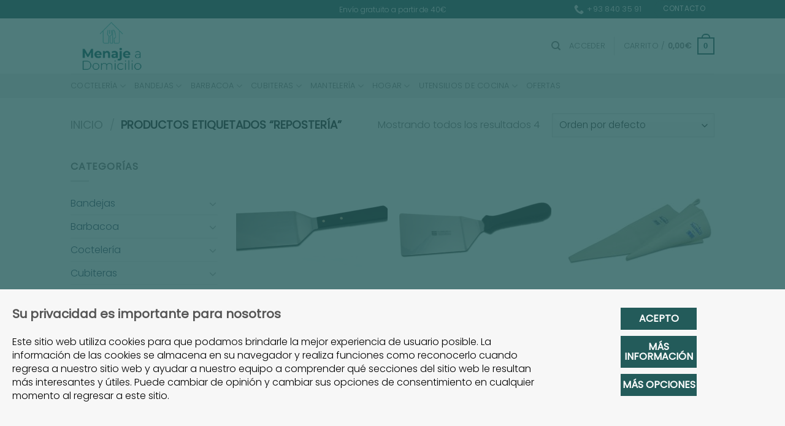

--- FILE ---
content_type: text/html; charset=UTF-8
request_url: https://www.menajeadomicilio.com/etiqueta-producto/reposteria/
body_size: 24840
content:
<!DOCTYPE html>
<!--[if IE 9 ]> <html lang="es" class="ie9 loading-site no-js"> <![endif]-->
<!--[if IE 8 ]> <html lang="es" class="ie8 loading-site no-js"> <![endif]-->
<!--[if (gte IE 9)|!(IE)]><!--><html lang="es" class="loading-site no-js"> <!--<![endif]-->
<head>
	<meta charset="UTF-8" />
	<link rel="profile" href="http://gmpg.org/xfn/11" />
	<link rel="pingback" href="https://www.menajeadomicilio.com/xmlrpc.php" />

					<script>document.documentElement.className = document.documentElement.className + ' yes-js js_active js'</script>
				<script>(function(html){html.className = html.className.replace(/\bno-js\b/,'js')})(document.documentElement);</script>
<meta name='robots' content='index, follow, max-image-preview:large, max-snippet:-1, max-video-preview:-1' />
<meta name="viewport" content="width=device-width, initial-scale=1, maximum-scale=1" />
	<!-- This site is optimized with the Yoast SEO plugin v17.1 - https://yoast.com/wordpress/plugins/seo/ -->
	<title>Repostería Archives - Menaje a domicilio</title>
	<link rel="canonical" href="https://www.menajeadomicilio.com/etiqueta-producto/reposteria/" />
	<meta property="og:locale" content="es_ES" />
	<meta property="og:type" content="article" />
	<meta property="og:title" content="Repostería Archives - Menaje a domicilio" />
	<meta property="og:url" content="https://www.menajeadomicilio.com/etiqueta-producto/reposteria/" />
	<meta property="og:site_name" content="Menaje a domicilio" />
	<meta name="twitter:card" content="summary_large_image" />
	<script type="application/ld+json" class="yoast-schema-graph">{"@context":"https://schema.org","@graph":[{"@type":"WebSite","@id":"https://www.menajeadomicilio.com/#website","url":"https://www.menajeadomicilio.com/","name":"Menaje a domicilio","description":"Venta de productos on-line","potentialAction":[{"@type":"SearchAction","target":{"@type":"EntryPoint","urlTemplate":"https://www.menajeadomicilio.com/?s={search_term_string}"},"query-input":"required name=search_term_string"}],"inLanguage":"es"},{"@type":"CollectionPage","@id":"https://www.menajeadomicilio.com/etiqueta-producto/reposteria/#webpage","url":"https://www.menajeadomicilio.com/etiqueta-producto/reposteria/","name":"Reposter\u00eda Archives - Menaje a domicilio","isPartOf":{"@id":"https://www.menajeadomicilio.com/#website"},"breadcrumb":{"@id":"https://www.menajeadomicilio.com/etiqueta-producto/reposteria/#breadcrumb"},"inLanguage":"es","potentialAction":[{"@type":"ReadAction","target":["https://www.menajeadomicilio.com/etiqueta-producto/reposteria/"]}]},{"@type":"BreadcrumbList","@id":"https://www.menajeadomicilio.com/etiqueta-producto/reposteria/#breadcrumb","itemListElement":[{"@type":"ListItem","position":1,"name":"Home","item":"https://www.menajeadomicilio.com/"},{"@type":"ListItem","position":2,"name":"Reposter\u00eda"}]}]}</script>
	<!-- / Yoast SEO plugin. -->


<link rel='dns-prefetch' href='//js-eu1.hs-scripts.com' />
<link rel='dns-prefetch' href='//www.google.com' />
<link rel='dns-prefetch' href='//fonts.googleapis.com' />
<link rel='dns-prefetch' href='//s.w.org' />
<link rel="alternate" type="application/rss+xml" title="Menaje a domicilio &raquo; Feed" href="https://www.menajeadomicilio.com/feed/" />
<link rel="alternate" type="application/rss+xml" title="Menaje a domicilio &raquo; Feed de los comentarios" href="https://www.menajeadomicilio.com/comments/feed/" />
<link rel="alternate" type="application/rss+xml" title="Menaje a domicilio &raquo; Repostería Etiqueta Feed" href="https://www.menajeadomicilio.com/etiqueta-producto/reposteria/feed/" />
		<script type="text/javascript">
			window._wpemojiSettings = {"baseUrl":"https:\/\/s.w.org\/images\/core\/emoji\/13.1.0\/72x72\/","ext":".png","svgUrl":"https:\/\/s.w.org\/images\/core\/emoji\/13.1.0\/svg\/","svgExt":".svg","source":{"concatemoji":"https:\/\/www.menajeadomicilio.com\/wp-includes\/js\/wp-emoji-release.min.js?ver=5.8.1"}};
			!function(e,a,t){var n,r,o,i=a.createElement("canvas"),p=i.getContext&&i.getContext("2d");function s(e,t){var a=String.fromCharCode;p.clearRect(0,0,i.width,i.height),p.fillText(a.apply(this,e),0,0);e=i.toDataURL();return p.clearRect(0,0,i.width,i.height),p.fillText(a.apply(this,t),0,0),e===i.toDataURL()}function c(e){var t=a.createElement("script");t.src=e,t.defer=t.type="text/javascript",a.getElementsByTagName("head")[0].appendChild(t)}for(o=Array("flag","emoji"),t.supports={everything:!0,everythingExceptFlag:!0},r=0;r<o.length;r++)t.supports[o[r]]=function(e){if(!p||!p.fillText)return!1;switch(p.textBaseline="top",p.font="600 32px Arial",e){case"flag":return s([127987,65039,8205,9895,65039],[127987,65039,8203,9895,65039])?!1:!s([55356,56826,55356,56819],[55356,56826,8203,55356,56819])&&!s([55356,57332,56128,56423,56128,56418,56128,56421,56128,56430,56128,56423,56128,56447],[55356,57332,8203,56128,56423,8203,56128,56418,8203,56128,56421,8203,56128,56430,8203,56128,56423,8203,56128,56447]);case"emoji":return!s([10084,65039,8205,55357,56613],[10084,65039,8203,55357,56613])}return!1}(o[r]),t.supports.everything=t.supports.everything&&t.supports[o[r]],"flag"!==o[r]&&(t.supports.everythingExceptFlag=t.supports.everythingExceptFlag&&t.supports[o[r]]);t.supports.everythingExceptFlag=t.supports.everythingExceptFlag&&!t.supports.flag,t.DOMReady=!1,t.readyCallback=function(){t.DOMReady=!0},t.supports.everything||(n=function(){t.readyCallback()},a.addEventListener?(a.addEventListener("DOMContentLoaded",n,!1),e.addEventListener("load",n,!1)):(e.attachEvent("onload",n),a.attachEvent("onreadystatechange",function(){"complete"===a.readyState&&t.readyCallback()})),(n=t.source||{}).concatemoji?c(n.concatemoji):n.wpemoji&&n.twemoji&&(c(n.twemoji),c(n.wpemoji)))}(window,document,window._wpemojiSettings);
		</script>
		<style type="text/css">
img.wp-smiley,
img.emoji {
	display: inline !important;
	border: none !important;
	box-shadow: none !important;
	height: 1em !important;
	width: 1em !important;
	margin: 0 .07em !important;
	vertical-align: -0.1em !important;
	background: none !important;
	padding: 0 !important;
}
</style>
	<link rel='stylesheet' id='wp-block-library-css'  href='https://www.menajeadomicilio.com/wp-includes/css/dist/block-library/style.min.css?ver=5.8.1' type='text/css' media='all' />
<link rel='stylesheet' id='wc-blocks-vendors-style-css'  href='https://www.menajeadomicilio.com/wp-content/plugins/woocommerce/packages/woocommerce-blocks/build/wc-blocks-vendors-style.css?ver=5.5.1' type='text/css' media='all' />
<link rel='stylesheet' id='wc-blocks-style-css'  href='https://www.menajeadomicilio.com/wp-content/plugins/woocommerce/packages/woocommerce-blocks/build/wc-blocks-style.css?ver=5.5.1' type='text/css' media='all' />
<link rel='stylesheet' id='apsw-styles-css'  href='https://www.menajeadomicilio.com/wp-content/plugins/advanced-product-search-for-woo/assets/front/css/style.css?ver=1768374364' type='text/css' media='all' />
<style id='apsw-styles-inline-css' type='text/css'>
  .apsw-search-wrap {max-width:999px;}
		.apsw-search-wrap .apsw-search-form input[type='search'],.apsw-search-wrap.apsw_search_form_style_4 button.apsw-search-btn,.apsw-search-wrap.apsw_search_form_style_5 button.apsw-search-btn,.apsw-search-wrap.apsw_search_form_style_6 button.apsw-search-btn,.apsw-search-wrap .apsw-search-btn{ height:56px; line-height: 56px }
		.apsw-search-wrap .apsw-select-box-wrap{height:56px;}
		.apsw-search-wrap .apsw-category-items{ line-height: 56px; }
		.apsw_ajax_result{ top:57px; }
		.apsw-search-wrap .apsw-search-form{ background:#fff; border-color:#e2e1e6; }.apsw-search-wrap .apsw-category-items,.apsw-search-wrap .apsw-search-form input[type='search']{color:#43454b; }.apsw-search-wrap.apsw_search_form_style_4 button.apsw-search-btn, .apsw-search-wrap.apsw_search_form_style_5 button.apsw-search-btn, .apsw-search-wrap.apsw_search_form_style_6 button.apsw-search-btn{ color:#fff; background:#d83c3c; }.apsw-search-wrap .apsw-search-btn svg{ fill:#d83c3c; }.apsw-search-wrap.apsw_search_form_style_4 button.apsw-search-btn::before, .apsw-search-wrap.apsw_search_form_style_5 button.apsw-search-btn::before, .apsw-search-wrap.apsw_search_form_style_6 button.apsw-search-btn::before { border-color: transparent #d83c3c  transparent;; }.apsw_ajax_result .apsw_result_wrap{ background:#fff; border-color:#e2e1e6; } ul.apsw_data_container li:hover{ background:#d9d9d9; border-color:#e2e1e6; } ul.apsw_data_container li .apsw-name{ color:#000;} ul.apsw_data_container li .apsw-price{ color:#000;} ul.apsw_data_container li .apsw_result_excerpt{ color:#989499;} ul.apsw_data_container li .apsw_result_category{ color:#dd0000;} ul.apsw_data_container li.apsw_featured{ background:#C7FBAE;} ul.apsw_data_container li .apsw_result_on_sale{ background:#5391E8;} ul.apsw_data_container li .apsw_result_stock{ color:#dd0000;} 
</style>
<link rel='stylesheet' id='contact-form-7-css'  href='https://www.menajeadomicilio.com/wp-content/plugins/contact-form-7/includes/css/styles.css?ver=5.4.2' type='text/css' media='all' />
<link rel='stylesheet' id='wpa-css-css'  href='https://www.menajeadomicilio.com/wp-content/plugins/honeypot/includes/css/wpa.css?ver=2.1.10' type='text/css' media='all' />
<style id='woocommerce-inline-inline-css' type='text/css'>
.woocommerce form .form-row .required { visibility: visible; }
</style>
<link rel='stylesheet' id='flatsome-icons-css'  href='https://www.menajeadomicilio.com/wp-content/themes/flatsome/assets/css/fl-icons.css?ver=3.12' type='text/css' media='all' />
<link rel='stylesheet' id='flatsome-woocommerce-wishlist-css'  href='https://www.menajeadomicilio.com/wp-content/themes/flatsome/inc/integrations/wc-yith-wishlist/wishlist.css?ver=3.10.2' type='text/css' media='all' />
<link rel='stylesheet' id='flatsome-main-css'  href='https://www.menajeadomicilio.com/wp-content/themes/flatsome/assets/css/flatsome.css?ver=3.13.3' type='text/css' media='all' />
<link rel='stylesheet' id='flatsome-shop-css'  href='https://www.menajeadomicilio.com/wp-content/themes/flatsome/assets/css/flatsome-shop.css?ver=3.13.3' type='text/css' media='all' />
<link rel='stylesheet' id='flatsome-style-css'  href='https://www.menajeadomicilio.com/wp-content/themes/flatsome-child/style.css?ver=3.0' type='text/css' media='all' />
<link rel='stylesheet' id='flatsome-googlefonts-css'  href='//fonts.googleapis.com/css?family=Poppins%3Aregular%2C300%2C300%2C300%7CDancing+Script%3Aregular%2C400&#038;display=swap&#038;ver=3.9' type='text/css' media='all' />
<script type="text/javascript">
            window._nslDOMReady = function (callback) {
                if ( document.readyState === "complete" || document.readyState === "interactive" ) {
                    callback();
                } else {
                    document.addEventListener( "DOMContentLoaded", callback );
                }
            };
            </script><script type='text/javascript' src='https://www.menajeadomicilio.com/wp-includes/js/jquery/jquery.min.js?ver=3.6.0' id='jquery-core-js'></script>
<script type='text/javascript' src='https://www.menajeadomicilio.com/wp-includes/js/jquery/jquery-migrate.min.js?ver=3.3.2' id='jquery-migrate-js'></script>
<script type='text/javascript' id='apsw-plugins-scripts-js-extra'>
/* <![CDATA[ */
var apsw_localize = {"ajaxurl":"https:\/\/www.menajeadomicilio.com\/wp-admin\/admin-ajax.php","view_text":"View All","text":{"working":"Working..."}};
/* ]]> */
</script>
<script type='text/javascript' src='https://www.menajeadomicilio.com/wp-content/plugins/advanced-product-search-for-woo/assets/front/js/scripts.js?ver=5.8.1' id='apsw-plugins-scripts-js'></script>
<link rel="https://api.w.org/" href="https://www.menajeadomicilio.com/wp-json/" /><link rel="alternate" type="application/json" href="https://www.menajeadomicilio.com/wp-json/wp/v2/product_tag/295" /><link rel="EditURI" type="application/rsd+xml" title="RSD" href="https://www.menajeadomicilio.com/xmlrpc.php?rsd" />
<link rel="wlwmanifest" type="application/wlwmanifest+xml" href="https://www.menajeadomicilio.com/wp-includes/wlwmanifest.xml" /> 
<meta name="generator" content="WordPress 5.8.1" />
<meta name="generator" content="WooCommerce 5.6.0" />
			<!-- DO NOT COPY THIS SNIPPET! Start of Page Analytics Tracking for HubSpot WordPress plugin v8.4.90-->
			<script type="text/javascript">
				var _hsq = _hsq || [];
				_hsq.push(["setContentType", "listing-page"]);
			</script>
			<!-- DO NOT COPY THIS SNIPPET! End of Page Analytics Tracking for HubSpot WordPress plugin -->
						<script>
				(function() {
					var hbspt = window.hbspt = window.hbspt || {};
					hbspt.forms = hbspt.forms || {};
					hbspt._wpFormsQueue = [];
					hbspt.enqueueForm = function(formDef) {
						if (hbspt.forms && hbspt.forms.create) {
							hbspt.forms.create(formDef);
						} else {
							hbspt._wpFormsQueue.push(formDef);
						}
					}
					if (!window.hbspt.forms.create) {
						Object.defineProperty(window.hbspt.forms, 'create', {
							configurable: true,
							get: function() {
								return hbspt._wpCreateForm;
							},
							set: function(value) {
								hbspt._wpCreateForm = value;
								while (hbspt._wpFormsQueue.length) {
									var formDef = hbspt._wpFormsQueue.shift();
									if (!document.currentScript) {
										var formScriptId = 'leadin-forms-v2-js';
										hubspot.utils.currentScript = document.getElementById(formScriptId);
									}
									hbspt._wpCreateForm.call(hbspt.forms, formDef);
								}
							},
						});
					}
				})();
			</script>
		    <meta name="google-site-verification" content="H4ZB1ZX8DRuNudWqs8K4A0apjWqQewnFqhp3cGULE4M" />
    <meta name="facebook-domain-verification" content="2eeowjxjn5n9sqkt7rgefl116wn2cq" />
    <!-- Global site tag (gtag.js) - Google Analytics -->
    <script async src="https://www.googletagmanager.com/gtag/js?id=G-BXWBZ0ZHWN"></script>
    <script>
      window.dataLayer = window.dataLayer || [];
      function gtag(){dataLayer.push(arguments);}
      gtag('js', new Date());

      gtag('config', 'G-BXWBZ0ZHWN');
    </script>

    <!-- Hotjar Tracking Code for https://www.menajeadomicilio.com/ -->
    <script>
        (function(h,o,t,j,a,r){
            h.hj=h.hj||function(){(h.hj.q=h.hj.q||[]).push(arguments)};
            h._hjSettings={hjid:2705542,hjsv:6};
            a=o.getElementsByTagName('head')[0];
            r=o.createElement('script');r.async=1;
            r.src=t+h._hjSettings.hjid+j+h._hjSettings.hjsv;
            a.appendChild(r);
        })(window,document,'https://static.hotjar.com/c/hotjar-','.js?sv=');
    </script>
    <!-- Facebook Pixel Code -->
    <script>
    !function(f,b,e,v,n,t,s)
    {if(f.fbq)return;n=f.fbq=function(){n.callMethod?
    n.callMethod.apply(n,arguments):n.queue.push(arguments)};
    if(!f._fbq)f._fbq=n;n.push=n;n.loaded=!0;n.version='2.0';
    n.queue=[];t=b.createElement(e);t.async=!0;
    t.src=v;s=b.getElementsByTagName(e)[0];
    s.parentNode.insertBefore(t,s)}(window,document,'script',
    'https://connect.facebook.net/en_US/fbevents.js');
    fbq('init', '1161234147735970'); 
    fbq('track', 'PageView');
    </script>
    <noscript>
    <img height="1" width="1" 
    src="https://www.facebook.com/tr?id=1161234147735970&ev=PageView
    &noscript=1"/>
    </noscript>
    <!-- End Facebook Pixel Code -->
    
<style>.bg{opacity: 0; transition: opacity 1s; -webkit-transition: opacity 1s;} .bg-loaded{opacity: 1;}</style><!--[if IE]><link rel="stylesheet" type="text/css" href="https://www.menajeadomicilio.com/wp-content/themes/flatsome/assets/css/ie-fallback.css"><script src="//cdnjs.cloudflare.com/ajax/libs/html5shiv/3.6.1/html5shiv.js"></script><script>var head = document.getElementsByTagName('head')[0],style = document.createElement('style');style.type = 'text/css';style.styleSheet.cssText = ':before,:after{content:none !important';head.appendChild(style);setTimeout(function(){head.removeChild(style);}, 0);</script><script src="https://www.menajeadomicilio.com/wp-content/themes/flatsome/assets/libs/ie-flexibility.js"></script><![endif]-->	<noscript><style>.woocommerce-product-gallery{ opacity: 1 !important; }</style></noscript>
	<link rel="icon" href="https://www.menajeadomicilio.com/wp-content/uploads/2021/10/favicon.png" sizes="32x32" />
<link rel="icon" href="https://www.menajeadomicilio.com/wp-content/uploads/2021/10/favicon.png" sizes="192x192" />
<link rel="apple-touch-icon" href="https://www.menajeadomicilio.com/wp-content/uploads/2021/10/favicon.png" />
<meta name="msapplication-TileImage" content="https://www.menajeadomicilio.com/wp-content/uploads/2021/10/favicon.png" />
<style id="custom-css" type="text/css">:root {--primary-color: #235b5a;}.header-main{height: 90px}#logo img{max-height: 90px}#logo{width:200px;}.header-top{min-height: 30px}.transparent .header-main{height: 90px}.transparent #logo img{max-height: 90px}.has-transparent + .page-title:first-of-type,.has-transparent + #main > .page-title,.has-transparent + #main > div > .page-title,.has-transparent + #main .page-header-wrapper:first-of-type .page-title{padding-top: 170px;}.header.show-on-scroll,.stuck .header-main{height:70px!important}.stuck #logo img{max-height: 70px!important}.header-bottom {background-color: #f1f1f1}.header-main .nav > li > a{line-height: 16px }@media (max-width: 549px) {.header-main{height: 70px}#logo img{max-height: 70px}}/* Color */.accordion-title.active, .has-icon-bg .icon .icon-inner,.logo a, .primary.is-underline, .primary.is-link, .badge-outline .badge-inner, .nav-outline > li.active> a,.nav-outline >li.active > a, .cart-icon strong,[data-color='primary'], .is-outline.primary{color: #235b5a;}/* Color !important */[data-text-color="primary"]{color: #235b5a!important;}/* Background Color */[data-text-bg="primary"]{background-color: #235b5a;}/* Background */.scroll-to-bullets a,.featured-title, .label-new.menu-item > a:after, .nav-pagination > li > .current,.nav-pagination > li > span:hover,.nav-pagination > li > a:hover,.has-hover:hover .badge-outline .badge-inner,button[type="submit"], .button.wc-forward:not(.checkout):not(.checkout-button), .button.submit-button, .button.primary:not(.is-outline),.featured-table .title,.is-outline:hover, .has-icon:hover .icon-label,.nav-dropdown-bold .nav-column li > a:hover, .nav-dropdown.nav-dropdown-bold > li > a:hover, .nav-dropdown-bold.dark .nav-column li > a:hover, .nav-dropdown.nav-dropdown-bold.dark > li > a:hover, .is-outline:hover, .tagcloud a:hover,.grid-tools a, input[type='submit']:not(.is-form), .box-badge:hover .box-text, input.button.alt,.nav-box > li > a:hover,.nav-box > li.active > a,.nav-pills > li.active > a ,.current-dropdown .cart-icon strong, .cart-icon:hover strong, .nav-line-bottom > li > a:before, .nav-line-grow > li > a:before, .nav-line > li > a:before,.banner, .header-top, .slider-nav-circle .flickity-prev-next-button:hover svg, .slider-nav-circle .flickity-prev-next-button:hover .arrow, .primary.is-outline:hover, .button.primary:not(.is-outline), input[type='submit'].primary, input[type='submit'].primary, input[type='reset'].button, input[type='button'].primary, .badge-inner{background-color: #235b5a;}/* Border */.nav-vertical.nav-tabs > li.active > a,.scroll-to-bullets a.active,.nav-pagination > li > .current,.nav-pagination > li > span:hover,.nav-pagination > li > a:hover,.has-hover:hover .badge-outline .badge-inner,.accordion-title.active,.featured-table,.is-outline:hover, .tagcloud a:hover,blockquote, .has-border, .cart-icon strong:after,.cart-icon strong,.blockUI:before, .processing:before,.loading-spin, .slider-nav-circle .flickity-prev-next-button:hover svg, .slider-nav-circle .flickity-prev-next-button:hover .arrow, .primary.is-outline:hover{border-color: #235b5a}.nav-tabs > li.active > a{border-top-color: #235b5a}.widget_shopping_cart_content .blockUI.blockOverlay:before { border-left-color: #235b5a }.woocommerce-checkout-review-order .blockUI.blockOverlay:before { border-left-color: #235b5a }/* Fill */.slider .flickity-prev-next-button:hover svg,.slider .flickity-prev-next-button:hover .arrow{fill: #235b5a;}body{font-size: 100%;}@media screen and (max-width: 549px){body{font-size: 100%;}}body{font-family:"Poppins", sans-serif}body{font-weight: 300}.nav > li > a {font-family:"Poppins", sans-serif;}.mobile-sidebar-levels-2 .nav > li > ul > li > a {font-family:"Poppins", sans-serif;}.nav > li > a {font-weight: 300;}.mobile-sidebar-levels-2 .nav > li > ul > li > a {font-weight: 300;}h1,h2,h3,h4,h5,h6,.heading-font, .off-canvas-center .nav-sidebar.nav-vertical > li > a{font-family: "Poppins", sans-serif;}h1,h2,h3,h4,h5,h6,.heading-font,.banner h1,.banner h2{font-weight: 300;}.alt-font{font-family: "Dancing Script", sans-serif;}.alt-font{font-weight: 400!important;}.has-equal-box-heights .box-image {padding-top: 100%;}@media screen and (min-width: 550px){.products .box-vertical .box-image{min-width: 247px!important;width: 247px!important;}}.label-new.menu-item > a:after{content:"Nuevo";}.label-hot.menu-item > a:after{content:"Caliente";}.label-sale.menu-item > a:after{content:"Oferta";}.label-popular.menu-item > a:after{content:"Popular";}</style></head>

<body class="archive tax-product_tag term-reposteria term-295 theme-flatsome woocommerce woocommerce-page woocommerce-no-js lightbox nav-dropdown-has-arrow nav-dropdown-has-shadow nav-dropdown-has-border">


<a class="skip-link screen-reader-text" href="#main">Skip to content</a>

<div id="wrapper">

	
	<header id="header" class="header has-sticky sticky-jump">
		<div class="header-wrapper">
			<div id="top-bar" class="header-top hide-for-sticky nav-dark flex-has-center">
    <div class="flex-row container">
      <div class="flex-col hide-for-medium flex-left">
          <ul class="nav nav-left medium-nav-center nav-small  nav-divided">
                        </ul>
      </div>

      <div class="flex-col hide-for-medium flex-center">
          <ul class="nav nav-center nav-small  nav-divided">
              <li class="html custom html_topbar_left"><P>Envío gratuito a partir de 40€</P></li>          </ul>
      </div>

      <div class="flex-col hide-for-medium flex-right">
         <ul class="nav top-bar-nav nav-right nav-small  nav-divided">
              <li class="header-contact-wrapper">
		<ul id="header-contact" class="nav nav-divided nav-uppercase header-contact">
		
					
			
						<li class="">
			  <a href="tel:+93 840 35 91" class="tooltip" title="+93 840 35 91">
			     <i class="icon-phone" style="font-size:16px;"></i>			      <span>+93 840 35 91</span>
			  </a>
			</li>
				</ul>
</li><li class="html header-button-1">
	<div class="header-button">
	<a href="/contacto" class="button primary"  style="border-radius:99px;">
    <span>Contacto</span>
  </a>
	</div>
</li>


          </ul>
      </div>

            <div class="flex-col show-for-medium flex-grow">
          <ul class="nav nav-center nav-small mobile-nav  nav-divided">
              <li class="html custom html_topbar_left"><P>Envío gratuito a partir de 40€</P></li>          </ul>
      </div>
      
    </div>
</div>
<div id="masthead" class="header-main ">
      <div class="header-inner flex-row container logo-left medium-logo-center" role="navigation">

          <!-- Logo -->
          <div id="logo" class="flex-col logo">
            <!-- Header logo -->
<a href="https://www.menajeadomicilio.com/" title="Menaje a domicilio - Venta de productos on-line" rel="home">
    <img width="200" height="90" src="https://www.menajeadomicilio.com/wp-content/uploads/2021/07/logowp-2.png" class="header_logo header-logo" alt="Menaje a domicilio"/><img  width="200" height="90" src="https://www.menajeadomicilio.com/wp-content/uploads/2021/07/logowp-2.png" class="header-logo-dark" alt="Menaje a domicilio"/></a>
          </div>

          <!-- Mobile Left Elements -->
          <div class="flex-col show-for-medium flex-left">
            <ul class="mobile-nav nav nav-left ">
              <li class="nav-icon has-icon">
  		<a href="#" data-open="#main-menu" data-pos="left" data-bg="main-menu-overlay" data-color="" class="is-small" aria-label="Menú" aria-controls="main-menu" aria-expanded="false">
		
		  <i class="icon-menu" ></i>
		  		</a>
	</li>            </ul>
          </div>

          <!-- Left Elements -->
          <div class="flex-col hide-for-medium flex-left
            flex-grow">
            <ul class="header-nav header-nav-main nav nav-left  nav-uppercase" >
                          </ul>
          </div>

          <!-- Right Elements -->
          <div class="flex-col hide-for-medium flex-right">
            <ul class="header-nav header-nav-main nav nav-right  nav-uppercase">
              <li class="header-search header-search-dropdown has-icon has-dropdown menu-item-has-children">
		<a href="#" aria-label="Buscar" class="is-small"><i class="icon-search" ></i></a>
		<ul class="nav-dropdown nav-dropdown-default">
	 	<li class="header-search-form search-form html relative has-icon">
	<div class="header-search-form-wrapper">
		<div class="searchform-wrapper ux-search-box relative is-normal"><form role="search" method="get" class="searchform" action="https://www.menajeadomicilio.com/">
	<div class="flex-row relative">
						<div class="flex-col flex-grow">
			<label class="screen-reader-text" for="woocommerce-product-search-field-0">Buscar por:</label>
			<input type="search" id="woocommerce-product-search-field-0" class="search-field mb-0" placeholder="Buscar...." value="" name="s" />
			<input type="hidden" name="post_type" value="product" />
					</div>
		<div class="flex-col">
			<button type="submit" value="Buscar" class="ux-search-submit submit-button secondary button icon mb-0" aria-label="Submit">
				<i class="icon-search" ></i>			</button>
		</div>
	</div>
	<div class="live-search-results text-left z-top"></div>
</form>
</div>	</div>
</li>	</ul>
</li>
<li class="account-item has-icon
    "
>

<a href="https://www.menajeadomicilio.com/my-account/"
    class="nav-top-link nav-top-not-logged-in "
    data-open="#login-form-popup"  >
    <span>
    Acceder      </span>
  
</a>



</li>
<li class="header-divider"></li><li class="cart-item has-icon has-dropdown">

<a href="https://www.menajeadomicilio.com/cart/" title="Carrito" class="header-cart-link is-small">


<span class="header-cart-title">
   Carrito   /      <span class="cart-price"><span class="woocommerce-Price-amount amount"><bdi>0,00<span class="woocommerce-Price-currencySymbol">&euro;</span></bdi></span></span>
  </span>

    <span class="cart-icon image-icon">
    <strong>0</strong>
  </span>
  </a>

 <ul class="nav-dropdown nav-dropdown-default">
    <li class="html widget_shopping_cart">
      <div class="widget_shopping_cart_content">
        

	<p class="woocommerce-mini-cart__empty-message">No hay productos en el carrito.</p>


      </div>
    </li>
     </ul>

</li>
            </ul>
          </div>

          <!-- Mobile Right Elements -->
          <div class="flex-col show-for-medium flex-right">
            <ul class="mobile-nav nav nav-right ">
              <li class="cart-item has-icon">

      <a href="https://www.menajeadomicilio.com/cart/" class="header-cart-link off-canvas-toggle nav-top-link is-small" data-open="#cart-popup" data-class="off-canvas-cart" title="Carrito" data-pos="right">
  
    <span class="cart-icon image-icon">
    <strong>0</strong>
  </span>
  </a>


  <!-- Cart Sidebar Popup -->
  <div id="cart-popup" class="mfp-hide widget_shopping_cart">
  <div class="cart-popup-inner inner-padding">
      <div class="cart-popup-title text-center">
          <h4 class="uppercase">Carrito</h4>
          <div class="is-divider"></div>
      </div>
      <div class="widget_shopping_cart_content">
          

	<p class="woocommerce-mini-cart__empty-message">No hay productos en el carrito.</p>


      </div>
             <div class="cart-sidebar-content relative"></div>  </div>
  </div>

</li>
            </ul>
          </div>

      </div>
     
            <div class="container"><div class="top-divider full-width"></div></div>
      </div><div id="wide-nav" class="header-bottom wide-nav hide-for-medium">
    <div class="flex-row container">

                        <div class="flex-col hide-for-medium flex-left">
                <ul class="nav header-nav header-bottom-nav nav-left  nav-uppercase">
                    <li id="menu-item-629" class="menu-item menu-item-type-taxonomy menu-item-object-product_cat menu-item-has-children menu-item-629 menu-item-design-default has-dropdown"><a href="https://www.menajeadomicilio.com/categoria-producto/accesorios-para-cocteleria/" class="nav-top-link">Coctelería<i class="icon-angle-down" ></i></a>
<ul class="sub-menu nav-dropdown nav-dropdown-default">
	<li id="menu-item-630" class="menu-item menu-item-type-taxonomy menu-item-object-product_cat menu-item-630"><a href="https://www.menajeadomicilio.com/categoria-producto/accesorios-para-cocteleria/coladores-y-rizadores-para-coctel/">Coladores y rizadores para cóctel</a></li>
	<li id="menu-item-631" class="menu-item menu-item-type-taxonomy menu-item-object-product_cat menu-item-631"><a href="https://www.menajeadomicilio.com/categoria-producto/accesorios-para-cocteleria/cucharas-y-difusores-para-coctel/">Cucharas y difusores para coctel</a></li>
	<li id="menu-item-632" class="menu-item menu-item-type-taxonomy menu-item-object-product_cat menu-item-632"><a href="https://www.menajeadomicilio.com/categoria-producto/accesorios-para-cocteleria/vasos-para-coctel/">Vasos para coctel</a></li>
</ul>
</li>
<li id="menu-item-634" class="menu-item menu-item-type-taxonomy menu-item-object-product_cat menu-item-has-children menu-item-634 menu-item-design-default has-dropdown"><a href="https://www.menajeadomicilio.com/categoria-producto/bandejas/" class="nav-top-link">Bandejas<i class="icon-angle-down" ></i></a>
<ul class="sub-menu nav-dropdown nav-dropdown-default">
	<li id="menu-item-635" class="menu-item menu-item-type-taxonomy menu-item-object-product_cat menu-item-635"><a href="https://www.menajeadomicilio.com/categoria-producto/bandejas/bandejas-de-madera/">Bandejas de madera</a></li>
	<li id="menu-item-636" class="menu-item menu-item-type-taxonomy menu-item-object-product_cat menu-item-636"><a href="https://www.menajeadomicilio.com/categoria-producto/bandejas/bandejas-decorativas/">Bandejas decorativas</a></li>
	<li id="menu-item-637" class="menu-item menu-item-type-taxonomy menu-item-object-product_cat menu-item-637"><a href="https://www.menajeadomicilio.com/categoria-producto/bandejas/bandejas-habitacion/">Bandejas Habitación</a></li>
</ul>
</li>
<li id="menu-item-638" class="menu-item menu-item-type-taxonomy menu-item-object-product_cat menu-item-has-children menu-item-638 menu-item-design-default has-dropdown"><a href="https://www.menajeadomicilio.com/categoria-producto/barbacoa/" class="nav-top-link">Barbacoa<i class="icon-angle-down" ></i></a>
<ul class="sub-menu nav-dropdown nav-dropdown-default">
	<li id="menu-item-639" class="menu-item menu-item-type-taxonomy menu-item-object-product_cat menu-item-639"><a href="https://www.menajeadomicilio.com/categoria-producto/barbacoa/parrillas-para-pescado/">Parrillas para pescado</a></li>
	<li id="menu-item-640" class="menu-item menu-item-type-taxonomy menu-item-object-product_cat menu-item-640"><a href="https://www.menajeadomicilio.com/categoria-producto/barbacoa/piedras-refractarias-y-volcanicas/">Piedras refractarias y volcánicas</a></li>
	<li id="menu-item-641" class="menu-item menu-item-type-taxonomy menu-item-object-product_cat menu-item-641"><a href="https://www.menajeadomicilio.com/categoria-producto/barbacoa/platos-de-hierro/">Platos de hierro</a></li>
</ul>
</li>
<li id="menu-item-645" class="menu-item menu-item-type-taxonomy menu-item-object-product_cat menu-item-has-children menu-item-645 menu-item-design-default has-dropdown"><a href="https://www.menajeadomicilio.com/categoria-producto/cubiteras/" class="nav-top-link">Cubiteras<i class="icon-angle-down" ></i></a>
<ul class="sub-menu nav-dropdown nav-dropdown-default">
	<li id="menu-item-646" class="menu-item menu-item-type-taxonomy menu-item-object-product_cat menu-item-646"><a href="https://www.menajeadomicilio.com/categoria-producto/cubiteras/cubiteras-acrilicas/">Cubiteras acrílicas</a></li>
	<li id="menu-item-647" class="menu-item menu-item-type-taxonomy menu-item-object-product_cat menu-item-647"><a href="https://www.menajeadomicilio.com/categoria-producto/cubiteras/cubiteras-de-metal/">Cubiteras de metal</a></li>
	<li id="menu-item-648" class="menu-item menu-item-type-taxonomy menu-item-object-product_cat menu-item-648"><a href="https://www.menajeadomicilio.com/categoria-producto/cubiteras/cubiteras-grandes/">Cubiteras grandes</a></li>
</ul>
</li>
<li id="menu-item-649" class="menu-item menu-item-type-taxonomy menu-item-object-product_cat menu-item-has-children menu-item-649 menu-item-design-default has-dropdown"><a href="https://www.menajeadomicilio.com/categoria-producto/manteleria/" class="nav-top-link">Mantelería<i class="icon-angle-down" ></i></a>
<ul class="sub-menu nav-dropdown nav-dropdown-default">
	<li id="menu-item-652" class="menu-item menu-item-type-taxonomy menu-item-object-product_cat menu-item-652"><a href="https://www.menajeadomicilio.com/categoria-producto/manteleria/manteles-individuales/">Manteles individuales</a></li>
</ul>
</li>
<li id="menu-item-943" class="menu-item menu-item-type-taxonomy menu-item-object-product_cat menu-item-has-children menu-item-943 menu-item-design-default has-dropdown"><a href="https://www.menajeadomicilio.com/categoria-producto/hogar/" class="nav-top-link">Hogar<i class="icon-angle-down" ></i></a>
<ul class="sub-menu nav-dropdown nav-dropdown-default">
	<li id="menu-item-1256" class="menu-item menu-item-type-taxonomy menu-item-object-product_cat menu-item-1256"><a href="https://www.menajeadomicilio.com/categoria-producto/hogar/paneras/">Paneras</a></li>
	<li id="menu-item-964" class="menu-item menu-item-type-taxonomy menu-item-object-product_cat menu-item-964"><a href="https://www.menajeadomicilio.com/categoria-producto/hogar/decoracion-hogar/">Decoración hogar</a></li>
	<li id="menu-item-644" class="menu-item menu-item-type-taxonomy menu-item-object-product_cat menu-item-644"><a href="https://www.menajeadomicilio.com/categoria-producto/hogar/cajas-tissu/">Cajas Tissu</a></li>
</ul>
</li>
<li id="menu-item-654" class="menu-item menu-item-type-taxonomy menu-item-object-product_cat menu-item-has-children menu-item-654 menu-item-design-default has-dropdown"><a href="https://www.menajeadomicilio.com/categoria-producto/utensilios-de-cocina/" class="nav-top-link">Utensilios de cocina<i class="icon-angle-down" ></i></a>
<ul class="sub-menu nav-dropdown nav-dropdown-default">
	<li id="menu-item-655" class="menu-item menu-item-type-taxonomy menu-item-object-product_cat menu-item-655"><a href="https://www.menajeadomicilio.com/categoria-producto/utensilios-de-cocina/abridores-y-sacacorchos/">Abridores y sacacorchos</a></li>
	<li id="menu-item-656" class="menu-item menu-item-type-taxonomy menu-item-object-product_cat menu-item-656"><a href="https://www.menajeadomicilio.com/categoria-producto/utensilios-de-cocina/espatulas-y-palas-de-cocina/">Espatulas y palas de cocina</a></li>
	<li id="menu-item-658" class="menu-item menu-item-type-taxonomy menu-item-object-product_cat menu-item-658"><a href="https://www.menajeadomicilio.com/categoria-producto/utensilios-de-cocina/pinzas-y-tenazas-de-cocina/">Pinzas y tenazas de cocina</a></li>
	<li id="menu-item-659" class="menu-item menu-item-type-taxonomy menu-item-object-product_cat menu-item-659"><a href="https://www.menajeadomicilio.com/categoria-producto/utensilios-de-cocina/servilleteros/">Servilleteros</a></li>
	<li id="menu-item-660" class="menu-item menu-item-type-taxonomy menu-item-object-product_cat menu-item-660"><a href="https://www.menajeadomicilio.com/categoria-producto/utensilios-de-cocina/soportes/">Soportes</a></li>
	<li id="menu-item-661" class="menu-item menu-item-type-taxonomy menu-item-object-product_cat menu-item-661"><a href="https://www.menajeadomicilio.com/categoria-producto/utensilios-de-cocina/vinagreras/">Vinagreras</a></li>
	<li id="menu-item-642" class="menu-item menu-item-type-taxonomy menu-item-object-product_cat menu-item-642"><a href="https://www.menajeadomicilio.com/categoria-producto/utensilios-de-cocina/quemadores-y-mecheros/">Quemadores y mecheros</a></li>
</ul>
</li>
<li id="menu-item-1429" class="menu-item menu-item-type-taxonomy menu-item-object-product_cat menu-item-1429 menu-item-design-default"><a href="https://www.menajeadomicilio.com/categoria-producto/ofertas/" class="nav-top-link">Ofertas</a></li>
                </ul>
            </div>
            
            
                        <div class="flex-col hide-for-medium flex-right flex-grow">
              <ul class="nav header-nav header-bottom-nav nav-right  nav-uppercase">
                                 </ul>
            </div>
            
            
    </div>
</div>

<div class="header-bg-container fill"><div class="header-bg-image fill"></div><div class="header-bg-color fill"></div></div>		</div>
	</header>

	<div class="shop-page-title category-page-title page-title ">
	<div class="page-title-inner flex-row  medium-flex-wrap container">
	  <div class="flex-col flex-grow medium-text-center">
	  	<div class="is-large">
	<nav class="woocommerce-breadcrumb breadcrumbs uppercase"><a href="https://www.menajeadomicilio.com">Inicio</a> <span class="divider">&#47;</span> Productos etiquetados &ldquo;Repostería&rdquo;</nav></div>
<div class="category-filtering category-filter-row show-for-medium">
	<a href="#" data-open="#shop-sidebar" data-visible-after="true" data-pos="left" class="filter-button uppercase plain">
		<i class="icon-equalizer"></i>
		<strong>Filtrar</strong>
	</a>
	<div class="inline-block">
			</div>
</div>
	  </div>
	  <div class="flex-col medium-text-center">
	  	<p class="woocommerce-result-count hide-for-medium">
	Mostrando todos los resultados 4</p>
<form class="woocommerce-ordering" method="get">
	<select name="orderby" class="orderby" aria-label="Pedido de la tienda">
					<option value="menu_order"  selected='selected'>Orden por defecto</option>
					<option value="popularity" >Ordenar por popularidad</option>
					<option value="date" >Ordenar por los últimos</option>
					<option value="price" >Ordenar por precio: bajo a alto</option>
					<option value="price-desc" >Ordenar por precio: alto a bajo</option>
			</select>
	<input type="hidden" name="paged" value="1" />
	</form>
	  </div>
	</div>
</div>

	<main id="main" class="">
<div class="row category-page-row">

        <div class="col large-3 hide-for-medium ">
                        <div id="shop-sidebar" class="sidebar-inner col-inner">
                <aside id="woocommerce_product_categories-13" class="widget woocommerce widget_product_categories"><span class="widget-title shop-sidebar">Categorías</span><div class="is-divider small"></div><ul class="product-categories"><li class="cat-item cat-item-227 cat-parent"><a href="https://www.menajeadomicilio.com/categoria-producto/bandejas/">Bandejas</a><ul class='children'>
<li class="cat-item cat-item-235"><a href="https://www.menajeadomicilio.com/categoria-producto/bandejas/bandejas-de-madera/">Bandejas de madera</a></li>
<li class="cat-item cat-item-234"><a href="https://www.menajeadomicilio.com/categoria-producto/bandejas/bandejas-decorativas/">Bandejas decorativas</a></li>
<li class="cat-item cat-item-236"><a href="https://www.menajeadomicilio.com/categoria-producto/bandejas/bandejas-habitacion/">Bandejas Habitación</a></li>
</ul>
</li>
<li class="cat-item cat-item-232 cat-parent"><a href="https://www.menajeadomicilio.com/categoria-producto/barbacoa/">Barbacoa</a><ul class='children'>
<li class="cat-item cat-item-254"><a href="https://www.menajeadomicilio.com/categoria-producto/barbacoa/parrillas-para-pescado/">Parrillas para pescado</a></li>
<li class="cat-item cat-item-251"><a href="https://www.menajeadomicilio.com/categoria-producto/barbacoa/piedras-refractarias-y-volcanicas/">Piedras refractarias y volcánicas</a></li>
<li class="cat-item cat-item-253"><a href="https://www.menajeadomicilio.com/categoria-producto/barbacoa/platos-de-hierro/">Platos de hierro</a></li>
</ul>
</li>
<li class="cat-item cat-item-231 cat-parent"><a href="https://www.menajeadomicilio.com/categoria-producto/accesorios-para-cocteleria/">Coctelería</a><ul class='children'>
<li class="cat-item cat-item-248"><a href="https://www.menajeadomicilio.com/categoria-producto/accesorios-para-cocteleria/coladores-y-rizadores-para-coctel/">Coladores y rizadores para cóctel</a></li>
<li class="cat-item cat-item-247"><a href="https://www.menajeadomicilio.com/categoria-producto/accesorios-para-cocteleria/cucharas-y-difusores-para-coctel/">Cucharas y difusores para coctel</a></li>
<li class="cat-item cat-item-250"><a href="https://www.menajeadomicilio.com/categoria-producto/accesorios-para-cocteleria/vasos-para-coctel/">Vasos para coctel</a></li>
</ul>
</li>
<li class="cat-item cat-item-229 cat-parent"><a href="https://www.menajeadomicilio.com/categoria-producto/cubiteras/">Cubiteras</a><ul class='children'>
<li class="cat-item cat-item-241"><a href="https://www.menajeadomicilio.com/categoria-producto/cubiteras/cubiteras-acrilicas/">Cubiteras acrílicas</a></li>
<li class="cat-item cat-item-240"><a href="https://www.menajeadomicilio.com/categoria-producto/cubiteras/cubiteras-de-metal/">Cubiteras de metal</a></li>
</ul>
</li>
<li class="cat-item cat-item-278 cat-parent"><a href="https://www.menajeadomicilio.com/categoria-producto/hogar/">Hogar</a><ul class='children'>
<li class="cat-item cat-item-289"><a href="https://www.menajeadomicilio.com/categoria-producto/hogar/decoracion-hogar/">Decoración hogar</a></li>
<li class="cat-item cat-item-337"><a href="https://www.menajeadomicilio.com/categoria-producto/hogar/paneras/">Paneras</a></li>
</ul>
</li>
<li class="cat-item cat-item-228 cat-parent"><a href="https://www.menajeadomicilio.com/categoria-producto/manteleria/">Mantelería</a><ul class='children'>
<li class="cat-item cat-item-238"><a href="https://www.menajeadomicilio.com/categoria-producto/manteleria/manteles-individuales/">Manteles individuales</a></li>
</ul>
</li>
<li class="cat-item cat-item-360 cat-parent"><a href="https://www.menajeadomicilio.com/categoria-producto/ofertas/">Ofertas</a><ul class='children'>
<li class="cat-item cat-item-365"><a href="https://www.menajeadomicilio.com/categoria-producto/ofertas/paneras-oferta/">Paneras Oferta</a></li>
</ul>
</li>
<li class="cat-item cat-item-230 cat-parent"><a href="https://www.menajeadomicilio.com/categoria-producto/utensilios-de-cocina/">Utensilios de cocina</a><ul class='children'>
<li class="cat-item cat-item-246"><a href="https://www.menajeadomicilio.com/categoria-producto/utensilios-de-cocina/abridores-y-sacacorchos/">Abridores y sacacorchos</a></li>
<li class="cat-item cat-item-243"><a href="https://www.menajeadomicilio.com/categoria-producto/utensilios-de-cocina/espatulas-y-palas-de-cocina/">Espatulas y palas de cocina</a></li>
<li class="cat-item cat-item-244"><a href="https://www.menajeadomicilio.com/categoria-producto/utensilios-de-cocina/pinzas-y-tenazas-de-cocina/">Pinzas y tenazas de cocina</a></li>
<li class="cat-item cat-item-255"><a href="https://www.menajeadomicilio.com/categoria-producto/utensilios-de-cocina/quemadores-y-mecheros/">Quemadores y mecheros</a></li>
<li class="cat-item cat-item-257"><a href="https://www.menajeadomicilio.com/categoria-producto/utensilios-de-cocina/servilleteros/">Servilleteros</a></li>
<li class="cat-item cat-item-245"><a href="https://www.menajeadomicilio.com/categoria-producto/utensilios-de-cocina/soportes/">Soportes</a></li>
<li class="cat-item cat-item-256"><a href="https://www.menajeadomicilio.com/categoria-producto/utensilios-de-cocina/vinagreras/">Vinagreras</a></li>
</ul>
</li>
</ul></aside>            </div>
                    </div>

        <div class="col large-9">
        <div class="shop-container">
        
        <div class="woocommerce-notices-wrapper"></div><div class="products row row-small large-columns-3 medium-columns-3 small-columns-2 has-equal-box-heights">

<div class="product-small col has-hover product type-product post-1002 status-publish first instock product_cat-espatulas-y-palas-de-cocina product_cat-utensilios-de-cocina product_tag-accesorios-cocina product_tag-reposteria has-post-thumbnail taxable shipping-taxable purchasable product-type-simple">
	<div class="col-inner">
	
<div class="badge-container absolute left top z-1">
</div>
	<div class="product-small box ">
		<div class="box-image">
			<div class="image-fade_in_back">
				<a href="https://www.menajeadomicilio.com/producto/espatula-curva-inox/">
					<img width="247" height="247" src="https://www.menajeadomicilio.com/wp-content/uploads/2021/05/Captura-de-pantalla-2021-08-01-a-las-14.36.35-247x247.png" class="attachment-woocommerce_thumbnail size-woocommerce_thumbnail" alt="Espátula curva inox" loading="lazy" srcset="https://www.menajeadomicilio.com/wp-content/uploads/2021/05/Captura-de-pantalla-2021-08-01-a-las-14.36.35-247x247.png 247w, https://www.menajeadomicilio.com/wp-content/uploads/2021/05/Captura-de-pantalla-2021-08-01-a-las-14.36.35-280x280.png 280w, https://www.menajeadomicilio.com/wp-content/uploads/2021/05/Captura-de-pantalla-2021-08-01-a-las-14.36.35-100x100.png 100w" sizes="(max-width: 247px) 100vw, 247px" />				</a>
			</div>
			<div class="image-tools is-small top right show-on-hover">
						<div class="wishlist-icon">
			<button class="wishlist-button button is-outline circle icon" aria-label="Wishlist">
				<i class="icon-heart" ></i>			</button>
			<div class="wishlist-popup dark">
				
<div
	class="yith-wcwl-add-to-wishlist add-to-wishlist-1002  wishlist-fragment on-first-load"
	data-fragment-ref="1002"
	data-fragment-options="{&quot;base_url&quot;:&quot;&quot;,&quot;in_default_wishlist&quot;:false,&quot;is_single&quot;:false,&quot;show_exists&quot;:false,&quot;product_id&quot;:1002,&quot;parent_product_id&quot;:1002,&quot;product_type&quot;:&quot;simple&quot;,&quot;show_view&quot;:false,&quot;browse_wishlist_text&quot;:&quot;Echar un vistazo a la lista de deseos&quot;,&quot;already_in_wishslist_text&quot;:&quot;\u00a1El producto ya est\u00e1 en tu lista de deseos!&quot;,&quot;product_added_text&quot;:&quot;\u00a1Producto a\u00f1adido!&quot;,&quot;heading_icon&quot;:&quot;fa-heart-o&quot;,&quot;available_multi_wishlist&quot;:false,&quot;disable_wishlist&quot;:false,&quot;show_count&quot;:false,&quot;ajax_loading&quot;:false,&quot;loop_position&quot;:&quot;after_add_to_cart&quot;,&quot;item&quot;:&quot;add_to_wishlist&quot;}"
>
			
			<!-- ADD TO WISHLIST -->
			
<div class="yith-wcwl-add-button">
	<a
		href="?add_to_wishlist=1002&#038;_wpnonce=93bfded8df"
		class="add_to_wishlist single_add_to_wishlist"
		data-product-id="1002"
		data-product-type="simple"
		data-original-product-id="1002"
		data-title="Añadir a la lista de deseos"
		rel="nofollow"
	>
		<i class="yith-wcwl-icon fa fa-heart-o"></i>		<span>Añadir a la lista de deseos</span>
	</a>
</div>

			<!-- COUNT TEXT -->
			
			</div>
			</div>
		</div>
					</div>
			<div class="image-tools is-small hide-for-small bottom left show-on-hover">
							</div>
			<div class="image-tools grid-tools text-center hide-for-small bottom hover-slide-in show-on-hover">
				  <a class="quick-view" data-prod="1002" href="#quick-view">Vista Rápida</a>			</div>
					</div>

		<div class="box-text box-text-products">
			<div class="title-wrapper">		<p class="category uppercase is-smaller no-text-overflow product-cat op-7">
			Espatulas y palas de cocina		</p>
	<p class="name product-title woocommerce-loop-product__title"><a href="https://www.menajeadomicilio.com/producto/espatula-curva-inox/" class="woocommerce-LoopProduct-link woocommerce-loop-product__link">Espátula curva inox</a></p></div><div class="price-wrapper">
	<span class="price"><span class="woocommerce-Price-amount amount"><bdi>6,25<span class="woocommerce-Price-currencySymbol">&euro;</span></bdi></span></span>
</div>		</div>
	</div>
		</div>
</div>

<div class="product-small col has-hover product type-product post-472 status-publish instock product_cat-espatulas-y-palas-de-cocina product_cat-utensilios-de-cocina product_tag-accesorios-cocina product_tag-reposteria has-post-thumbnail taxable shipping-taxable purchasable product-type-simple">
	<div class="col-inner">
	
<div class="badge-container absolute left top z-1">
</div>
	<div class="product-small box ">
		<div class="box-image">
			<div class="image-fade_in_back">
				<a href="https://www.menajeadomicilio.com/producto/espatula-inox/">
					<img width="247" height="247" src="https://www.menajeadomicilio.com/wp-content/uploads/2021/05/Captura-de-pantalla-2021-08-01-a-las-14.36.49-247x247.png" class="attachment-woocommerce_thumbnail size-woocommerce_thumbnail" alt="Espátula cafetería inox" loading="lazy" srcset="https://www.menajeadomicilio.com/wp-content/uploads/2021/05/Captura-de-pantalla-2021-08-01-a-las-14.36.49-247x247.png 247w, https://www.menajeadomicilio.com/wp-content/uploads/2021/05/Captura-de-pantalla-2021-08-01-a-las-14.36.49-280x280.png 280w, https://www.menajeadomicilio.com/wp-content/uploads/2021/05/Captura-de-pantalla-2021-08-01-a-las-14.36.49-100x100.png 100w" sizes="(max-width: 247px) 100vw, 247px" />				</a>
			</div>
			<div class="image-tools is-small top right show-on-hover">
						<div class="wishlist-icon">
			<button class="wishlist-button button is-outline circle icon" aria-label="Wishlist">
				<i class="icon-heart" ></i>			</button>
			<div class="wishlist-popup dark">
				
<div
	class="yith-wcwl-add-to-wishlist add-to-wishlist-472  wishlist-fragment on-first-load"
	data-fragment-ref="472"
	data-fragment-options="{&quot;base_url&quot;:&quot;&quot;,&quot;in_default_wishlist&quot;:false,&quot;is_single&quot;:false,&quot;show_exists&quot;:false,&quot;product_id&quot;:472,&quot;parent_product_id&quot;:472,&quot;product_type&quot;:&quot;simple&quot;,&quot;show_view&quot;:false,&quot;browse_wishlist_text&quot;:&quot;Echar un vistazo a la lista de deseos&quot;,&quot;already_in_wishslist_text&quot;:&quot;\u00a1El producto ya est\u00e1 en tu lista de deseos!&quot;,&quot;product_added_text&quot;:&quot;\u00a1Producto a\u00f1adido!&quot;,&quot;heading_icon&quot;:&quot;fa-heart-o&quot;,&quot;available_multi_wishlist&quot;:false,&quot;disable_wishlist&quot;:false,&quot;show_count&quot;:false,&quot;ajax_loading&quot;:false,&quot;loop_position&quot;:&quot;after_add_to_cart&quot;,&quot;item&quot;:&quot;add_to_wishlist&quot;}"
>
			
			<!-- ADD TO WISHLIST -->
			
<div class="yith-wcwl-add-button">
	<a
		href="?add_to_wishlist=472&#038;_wpnonce=93bfded8df"
		class="add_to_wishlist single_add_to_wishlist"
		data-product-id="472"
		data-product-type="simple"
		data-original-product-id="472"
		data-title="Añadir a la lista de deseos"
		rel="nofollow"
	>
		<i class="yith-wcwl-icon fa fa-heart-o"></i>		<span>Añadir a la lista de deseos</span>
	</a>
</div>

			<!-- COUNT TEXT -->
			
			</div>
			</div>
		</div>
					</div>
			<div class="image-tools is-small hide-for-small bottom left show-on-hover">
							</div>
			<div class="image-tools grid-tools text-center hide-for-small bottom hover-slide-in show-on-hover">
				  <a class="quick-view" data-prod="472" href="#quick-view">Vista Rápida</a>			</div>
					</div>

		<div class="box-text box-text-products">
			<div class="title-wrapper">		<p class="category uppercase is-smaller no-text-overflow product-cat op-7">
			Espatulas y palas de cocina		</p>
	<p class="name product-title woocommerce-loop-product__title"><a href="https://www.menajeadomicilio.com/producto/espatula-inox/" class="woocommerce-LoopProduct-link woocommerce-loop-product__link">Espátula Inox</a></p></div><div class="price-wrapper">
	<span class="price"><span class="woocommerce-Price-amount amount"><bdi>19,35<span class="woocommerce-Price-currencySymbol">&euro;</span></bdi></span></span>
</div>		</div>
	</div>
		</div>
</div>

<div class="product-small col has-hover product type-product post-279 status-publish last instock product_cat-espatulas-y-palas-de-cocina product_cat-utensilios-de-cocina product_tag-accesorios-cocina product_tag-reposteria has-post-thumbnail taxable shipping-taxable purchasable product-type-simple">
	<div class="col-inner">
	
<div class="badge-container absolute left top z-1">
</div>
	<div class="product-small box ">
		<div class="box-image">
			<div class="image-fade_in_back">
				<a href="https://www.menajeadomicilio.com/producto/manga-decoradora/">
					<img width="247" height="247" src="https://www.menajeadomicilio.com/wp-content/uploads/2021/04/9101-247x247.jpg" class="attachment-woocommerce_thumbnail size-woocommerce_thumbnail" alt="" loading="lazy" srcset="https://www.menajeadomicilio.com/wp-content/uploads/2021/04/9101-247x247.jpg 247w, https://www.menajeadomicilio.com/wp-content/uploads/2021/04/9101-100x100.jpg 100w, https://www.menajeadomicilio.com/wp-content/uploads/2021/04/9101-400x400.jpg 400w, https://www.menajeadomicilio.com/wp-content/uploads/2021/04/9101-280x280.jpg 280w, https://www.menajeadomicilio.com/wp-content/uploads/2021/04/9101.jpg 450w" sizes="(max-width: 247px) 100vw, 247px" />				</a>
			</div>
			<div class="image-tools is-small top right show-on-hover">
						<div class="wishlist-icon">
			<button class="wishlist-button button is-outline circle icon" aria-label="Wishlist">
				<i class="icon-heart" ></i>			</button>
			<div class="wishlist-popup dark">
				
<div
	class="yith-wcwl-add-to-wishlist add-to-wishlist-279  wishlist-fragment on-first-load"
	data-fragment-ref="279"
	data-fragment-options="{&quot;base_url&quot;:&quot;&quot;,&quot;in_default_wishlist&quot;:false,&quot;is_single&quot;:false,&quot;show_exists&quot;:false,&quot;product_id&quot;:279,&quot;parent_product_id&quot;:279,&quot;product_type&quot;:&quot;simple&quot;,&quot;show_view&quot;:false,&quot;browse_wishlist_text&quot;:&quot;Echar un vistazo a la lista de deseos&quot;,&quot;already_in_wishslist_text&quot;:&quot;\u00a1El producto ya est\u00e1 en tu lista de deseos!&quot;,&quot;product_added_text&quot;:&quot;\u00a1Producto a\u00f1adido!&quot;,&quot;heading_icon&quot;:&quot;fa-heart-o&quot;,&quot;available_multi_wishlist&quot;:false,&quot;disable_wishlist&quot;:false,&quot;show_count&quot;:false,&quot;ajax_loading&quot;:false,&quot;loop_position&quot;:&quot;after_add_to_cart&quot;,&quot;item&quot;:&quot;add_to_wishlist&quot;}"
>
			
			<!-- ADD TO WISHLIST -->
			
<div class="yith-wcwl-add-button">
	<a
		href="?add_to_wishlist=279&#038;_wpnonce=93bfded8df"
		class="add_to_wishlist single_add_to_wishlist"
		data-product-id="279"
		data-product-type="simple"
		data-original-product-id="279"
		data-title="Añadir a la lista de deseos"
		rel="nofollow"
	>
		<i class="yith-wcwl-icon fa fa-heart-o"></i>		<span>Añadir a la lista de deseos</span>
	</a>
</div>

			<!-- COUNT TEXT -->
			
			</div>
			</div>
		</div>
					</div>
			<div class="image-tools is-small hide-for-small bottom left show-on-hover">
							</div>
			<div class="image-tools grid-tools text-center hide-for-small bottom hover-slide-in show-on-hover">
				  <a class="quick-view" data-prod="279" href="#quick-view">Vista Rápida</a>			</div>
					</div>

		<div class="box-text box-text-products">
			<div class="title-wrapper">		<p class="category uppercase is-smaller no-text-overflow product-cat op-7">
			Espatulas y palas de cocina		</p>
	<p class="name product-title woocommerce-loop-product__title"><a href="https://www.menajeadomicilio.com/producto/manga-decoradora/" class="woocommerce-LoopProduct-link woocommerce-loop-product__link">Manga decoradora</a></p></div><div class="price-wrapper">
	<span class="price"><span class="woocommerce-Price-amount amount"><bdi>4,75<span class="woocommerce-Price-currencySymbol">&euro;</span></bdi></span></span>
</div>		</div>
	</div>
		</div>
</div>

<div class="product-small col has-hover product type-product post-465 status-publish first instock product_cat-espatulas-y-palas-de-cocina product_cat-utensilios-de-cocina product_tag-accesorios-cocina product_tag-reposteria has-post-thumbnail taxable shipping-taxable purchasable product-type-variable">
	<div class="col-inner">
	
<div class="badge-container absolute left top z-1">
</div>
	<div class="product-small box ">
		<div class="box-image">
			<div class="image-fade_in_back">
				<a href="https://www.menajeadomicilio.com/producto/pala-silicona-verde/">
					<img width="247" height="247" src="https://www.menajeadomicilio.com/wp-content/uploads/2021/05/Captura-de-pantalla-2021-08-01-a-las-19.08.15-247x247.png" class="attachment-woocommerce_thumbnail size-woocommerce_thumbnail" alt="Pala silicona verde" loading="lazy" srcset="https://www.menajeadomicilio.com/wp-content/uploads/2021/05/Captura-de-pantalla-2021-08-01-a-las-19.08.15-247x247.png 247w, https://www.menajeadomicilio.com/wp-content/uploads/2021/05/Captura-de-pantalla-2021-08-01-a-las-19.08.15-400x400.png 400w, https://www.menajeadomicilio.com/wp-content/uploads/2021/05/Captura-de-pantalla-2021-08-01-a-las-19.08.15-799x800.png 799w, https://www.menajeadomicilio.com/wp-content/uploads/2021/05/Captura-de-pantalla-2021-08-01-a-las-19.08.15-280x280.png 280w, https://www.menajeadomicilio.com/wp-content/uploads/2021/05/Captura-de-pantalla-2021-08-01-a-las-19.08.15-768x769.png 768w, https://www.menajeadomicilio.com/wp-content/uploads/2021/05/Captura-de-pantalla-2021-08-01-a-las-19.08.15-510x511.png 510w, https://www.menajeadomicilio.com/wp-content/uploads/2021/05/Captura-de-pantalla-2021-08-01-a-las-19.08.15-100x100.png 100w, https://www.menajeadomicilio.com/wp-content/uploads/2021/05/Captura-de-pantalla-2021-08-01-a-las-19.08.15.png 905w" sizes="(max-width: 247px) 100vw, 247px" /><img width="247" height="247" src="https://www.menajeadomicilio.com/wp-content/uploads/2021/05/Captura-de-pantalla-2021-08-01-a-las-19.11.44-247x247.png" class="show-on-hover absolute fill hide-for-small back-image" alt="Pala silicona verde con mango" loading="lazy" srcset="https://www.menajeadomicilio.com/wp-content/uploads/2021/05/Captura-de-pantalla-2021-08-01-a-las-19.11.44-247x247.png 247w, https://www.menajeadomicilio.com/wp-content/uploads/2021/05/Captura-de-pantalla-2021-08-01-a-las-19.11.44-401x400.png 401w, https://www.menajeadomicilio.com/wp-content/uploads/2021/05/Captura-de-pantalla-2021-08-01-a-las-19.11.44-280x280.png 280w, https://www.menajeadomicilio.com/wp-content/uploads/2021/05/Captura-de-pantalla-2021-08-01-a-las-19.11.44-768x767.png 768w, https://www.menajeadomicilio.com/wp-content/uploads/2021/05/Captura-de-pantalla-2021-08-01-a-las-19.11.44-510x509.png 510w, https://www.menajeadomicilio.com/wp-content/uploads/2021/05/Captura-de-pantalla-2021-08-01-a-las-19.11.44-100x100.png 100w, https://www.menajeadomicilio.com/wp-content/uploads/2021/05/Captura-de-pantalla-2021-08-01-a-las-19.11.44.png 781w" sizes="(max-width: 247px) 100vw, 247px" />				</a>
			</div>
			<div class="image-tools is-small top right show-on-hover">
						<div class="wishlist-icon">
			<button class="wishlist-button button is-outline circle icon" aria-label="Wishlist">
				<i class="icon-heart" ></i>			</button>
			<div class="wishlist-popup dark">
				
<div
	class="yith-wcwl-add-to-wishlist add-to-wishlist-465  wishlist-fragment on-first-load"
	data-fragment-ref="465"
	data-fragment-options="{&quot;base_url&quot;:&quot;&quot;,&quot;in_default_wishlist&quot;:false,&quot;is_single&quot;:false,&quot;show_exists&quot;:false,&quot;product_id&quot;:465,&quot;parent_product_id&quot;:465,&quot;product_type&quot;:&quot;variable&quot;,&quot;show_view&quot;:false,&quot;browse_wishlist_text&quot;:&quot;Echar un vistazo a la lista de deseos&quot;,&quot;already_in_wishslist_text&quot;:&quot;\u00a1El producto ya est\u00e1 en tu lista de deseos!&quot;,&quot;product_added_text&quot;:&quot;\u00a1Producto a\u00f1adido!&quot;,&quot;heading_icon&quot;:&quot;fa-heart-o&quot;,&quot;available_multi_wishlist&quot;:false,&quot;disable_wishlist&quot;:false,&quot;show_count&quot;:false,&quot;ajax_loading&quot;:false,&quot;loop_position&quot;:&quot;after_add_to_cart&quot;,&quot;item&quot;:&quot;add_to_wishlist&quot;}"
>
			
			<!-- ADD TO WISHLIST -->
			
<div class="yith-wcwl-add-button">
	<a
		href="?add_to_wishlist=465&#038;_wpnonce=93bfded8df"
		class="add_to_wishlist single_add_to_wishlist"
		data-product-id="465"
		data-product-type="variable"
		data-original-product-id="465"
		data-title="Añadir a la lista de deseos"
		rel="nofollow"
	>
		<i class="yith-wcwl-icon fa fa-heart-o"></i>		<span>Añadir a la lista de deseos</span>
	</a>
</div>

			<!-- COUNT TEXT -->
			
			</div>
			</div>
		</div>
					</div>
			<div class="image-tools is-small hide-for-small bottom left show-on-hover">
							</div>
			<div class="image-tools grid-tools text-center hide-for-small bottom hover-slide-in show-on-hover">
				  <a class="quick-view" data-prod="465" href="#quick-view">Vista Rápida</a>			</div>
					</div>

		<div class="box-text box-text-products">
			<div class="title-wrapper">		<p class="category uppercase is-smaller no-text-overflow product-cat op-7">
			Espatulas y palas de cocina		</p>
	<p class="name product-title woocommerce-loop-product__title"><a href="https://www.menajeadomicilio.com/producto/pala-silicona-verde/" class="woocommerce-LoopProduct-link woocommerce-loop-product__link">Pala silicona verde</a></p></div><div class="price-wrapper">
	<span class="price"><span class="woocommerce-Price-amount amount"><bdi>2,85<span class="woocommerce-Price-currencySymbol">&euro;</span></bdi></span> &ndash; <span class="woocommerce-Price-amount amount"><bdi>3,97<span class="woocommerce-Price-currencySymbol">&euro;</span></bdi></span></span>
</div>		</div>
	</div>
		</div>
</div>
</div><!-- row -->
        </div><!-- shop container -->        </div>
</div>

</main>

<footer id="footer" class="footer-wrapper">

    
<!-- FOOTER 1 -->

<!-- FOOTER 2 -->
<div class="footer-widgets footer footer-2 dark">
		<div class="row dark large-columns-4 mb-0">
	   		
		<div id="block_widget-2" class="col pb-0 widget block_widget">
		<span class="widget-title">Sobre nosostros</span><div class="is-divider small"></div>
			<div id="text-2576239458" class="text">
		

<p>Somos una empresa española dedicada al mundo del menaje. Nuestros productos de calidad están diseñados para que puedas disfrutar de los mejores accesorios en tu hogar. Menaje a domicilio de todo tipo de utensilios para el hogar.</p>
		
<style>
#text-2576239458 {
  font-size: 0.75rem;
  line-height: 1.5;
}
</style>
	</div>
	
<div class="social-icons follow-icons" ><a href="#" target="_blank" data-label="Facebook"  rel="noopener noreferrer nofollow" class="icon button circle is-outline facebook tooltip" title="Síguenos en Facebook"><i class="icon-facebook" ></i></a><a href="https://www.instagram.com/menajeadomicilio/" target="_blank" rel="noopener noreferrer nofollow" data-label="Instagram" class="icon button circle is-outline  instagram tooltip" title="Síguenos en Instagram"><i class="icon-instagram" ></i></a><a href="mailto:ventas@menajeadomicilio.com" data-label="E-mail"  rel="nofollow" class="icon button circle is-outline  email tooltip" title="Envíanos un email"><i class="icon-envelop" ></i></a></div>
		</div>
		<div id="woocommerce_product_tag_cloud-8" class="col pb-0 widget woocommerce widget_product_tag_cloud"><span class="widget-title">Etiquetas</span><div class="is-divider small"></div><div class="tagcloud"><a href="https://www.menajeadomicilio.com/etiqueta-producto/accesorios-cocina/" class="tag-cloud-link tag-link-296 tag-link-position-1" style="font-size: 22pt;" aria-label="Accesorios cocina (26 productos)">Accesorios cocina</a>
<a href="https://www.menajeadomicilio.com/etiqueta-producto/bandejas/" class="tag-cloud-link tag-link-298 tag-link-position-2" style="font-size: 19.893805309735pt;" aria-label="Bandejas (17 productos)">Bandejas</a>
<a href="https://www.menajeadomicilio.com/etiqueta-producto/barbacoa/" class="tag-cloud-link tag-link-294 tag-link-position-3" style="font-size: 18.902654867257pt;" aria-label="Barbacoa (14 productos)">Barbacoa</a>
<a href="https://www.menajeadomicilio.com/etiqueta-producto/cocteleria/" class="tag-cloud-link tag-link-290 tag-link-position-4" style="font-size: 16.672566371681pt;" aria-label="Coctelería (9 productos)">Coctelería</a>
<a href="https://www.menajeadomicilio.com/etiqueta-producto/cubiteras/" class="tag-cloud-link tag-link-291 tag-link-position-5" style="font-size: 15.433628318584pt;" aria-label="Cubiteras (7 productos)">Cubiteras</a>
<a href="https://www.menajeadomicilio.com/etiqueta-producto/decoracion/" class="tag-cloud-link tag-link-297 tag-link-position-6" style="font-size: 11.716814159292pt;" aria-label="Decoración (3 productos)">Decoración</a>
<a href="https://www.menajeadomicilio.com/etiqueta-producto/hogar/" class="tag-cloud-link tag-link-303 tag-link-position-7" style="font-size: 8pt;" aria-label="Hogar (1 producto)">Hogar</a>
<a href="https://www.menajeadomicilio.com/etiqueta-producto/manteleria/" class="tag-cloud-link tag-link-300 tag-link-position-8" style="font-size: 15.433628318584pt;" aria-label="Mantelería (7 productos)">Mantelería</a>
<a href="https://www.menajeadomicilio.com/etiqueta-producto/ofertas/" class="tag-cloud-link tag-link-359 tag-link-position-9" style="font-size: 16.672566371681pt;" aria-label="Ofertas (9 productos)">Ofertas</a>
<a href="https://www.menajeadomicilio.com/etiqueta-producto/paneras/" class="tag-cloud-link tag-link-338 tag-link-position-10" style="font-size: 17.663716814159pt;" aria-label="Paneras (11 productos)">Paneras</a>
<a href="https://www.menajeadomicilio.com/etiqueta-producto/quemador-electrico/" class="tag-cloud-link tag-link-353 tag-link-position-11" style="font-size: 8pt;" aria-label="quemador eléctrico (1 producto)">quemador eléctrico</a>
<a href="https://www.menajeadomicilio.com/etiqueta-producto/reposteria/" class="tag-cloud-link tag-link-295 tag-link-position-12" style="font-size: 12.955752212389pt;" aria-label="Repostería (4 productos)">Repostería</a></div></div><div id="text-15" class="col pb-0 widget widget_text"><span class="widget-title">Productos</span><div class="is-divider small"></div>			<div class="textwidget"><ul>
<li><a href="https://www.menajeadomicilio.com/categoria-producto/accesorios-para-cocteleria/">Accesorios coctelería</a></li>
<li><a href="https://www.menajeadomicilio.com/categoria-producto/bandejas/">Bandejas</a></li>
<li><a href="https://www.menajeadomicilio.com/categoria-producto/barbacoa/">Barbacoa</a></li>
<li><a href="https://www.menajeadomicilio.com/categoria-producto/cubiteras/">Cubiteras</a></li>
<li><a href="https://www.menajeadomicilio.com/categoria-producto/manteleria/">Mentelería</a></li>
<li><a href="https://www.menajeadomicilio.com/categoria-producto/hogar/">Hogar</a></li>
<li><a href="https://www.menajeadomicilio.com/categoria-producto/utensilios-de-cocina/">Utensilios cocina</a></li>
</ul>
</div>
		</div>        
		</div>
</div>



<div class="absolute-footer dark medium-text-center small-text-center">
  <div class="container clearfix">

          <div class="footer-secondary pull-right">
                <div class="payment-icons inline-block"><div class="payment-icon"><svg version="1.1" xmlns="http://www.w3.org/2000/svg" xmlns:xlink="http://www.w3.org/1999/xlink"  viewBox="0 0 64 32">
<path d="M10.781 7.688c-0.251-1.283-1.219-1.688-2.344-1.688h-8.376l-0.061 0.405c5.749 1.469 10.469 4.595 12.595 10.501l-1.813-9.219zM13.125 19.688l-0.531-2.781c-1.096-2.907-3.752-5.594-6.752-6.813l4.219 15.939h5.469l8.157-20.032h-5.501l-5.062 13.688zM27.72 26.061l3.248-20.061h-5.187l-3.251 20.061h5.189zM41.875 5.656c-5.125 0-8.717 2.72-8.749 6.624-0.032 2.877 2.563 4.469 4.531 5.439 2.032 0.968 2.688 1.624 2.688 2.499 0 1.344-1.624 1.939-3.093 1.939-2.093 0-3.219-0.251-4.875-1.032l-0.688-0.344-0.719 4.499c1.219 0.563 3.437 1.064 5.781 1.064 5.437 0.032 8.97-2.688 9.032-6.843 0-2.282-1.405-4-4.376-5.439-1.811-0.904-2.904-1.563-2.904-2.499 0-0.843 0.936-1.72 2.968-1.72 1.688-0.029 2.936 0.314 3.875 0.752l0.469 0.248 0.717-4.344c-1.032-0.406-2.656-0.844-4.656-0.844zM55.813 6c-1.251 0-2.189 0.376-2.72 1.688l-7.688 18.374h5.437c0.877-2.467 1.096-3 1.096-3 0.592 0 5.875 0 6.624 0 0 0 0.157 0.688 0.624 3h4.813l-4.187-20.061h-4zM53.405 18.938c0 0 0.437-1.157 2.064-5.594-0.032 0.032 0.437-1.157 0.688-1.907l0.374 1.72c0.968 4.781 1.189 5.781 1.189 5.781-0.813 0-3.283 0-4.315 0z"></path>
</svg>
</div><div class="payment-icon"><svg version="1.1" xmlns="http://www.w3.org/2000/svg" xmlns:xlink="http://www.w3.org/1999/xlink"  viewBox="0 0 64 32">
<path d="M35.255 12.078h-2.396c-0.229 0-0.444 0.114-0.572 0.303l-3.306 4.868-1.4-4.678c-0.088-0.292-0.358-0.493-0.663-0.493h-2.355c-0.284 0-0.485 0.28-0.393 0.548l2.638 7.745-2.481 3.501c-0.195 0.275 0.002 0.655 0.339 0.655h2.394c0.227 0 0.439-0.111 0.569-0.297l7.968-11.501c0.191-0.275-0.006-0.652-0.341-0.652zM19.237 16.718c-0.23 1.362-1.311 2.276-2.691 2.276-0.691 0-1.245-0.223-1.601-0.644-0.353-0.417-0.485-1.012-0.374-1.674 0.214-1.35 1.313-2.294 2.671-2.294 0.677 0 1.227 0.225 1.589 0.65 0.365 0.428 0.509 1.027 0.404 1.686zM22.559 12.078h-2.384c-0.204 0-0.378 0.148-0.41 0.351l-0.104 0.666-0.166-0.241c-0.517-0.749-1.667-1-2.817-1-2.634 0-4.883 1.996-5.321 4.796-0.228 1.396 0.095 2.731 0.888 3.662 0.727 0.856 1.765 1.212 3.002 1.212 2.123 0 3.3-1.363 3.3-1.363l-0.106 0.662c-0.040 0.252 0.155 0.479 0.41 0.479h2.147c0.341 0 0.63-0.247 0.684-0.584l1.289-8.161c0.040-0.251-0.155-0.479-0.41-0.479zM8.254 12.135c-0.272 1.787-1.636 1.787-2.957 1.787h-0.751l0.527-3.336c0.031-0.202 0.205-0.35 0.41-0.35h0.345c0.899 0 1.747 0 2.185 0.511 0.262 0.307 0.341 0.761 0.242 1.388zM7.68 7.473h-4.979c-0.341 0-0.63 0.248-0.684 0.584l-2.013 12.765c-0.040 0.252 0.155 0.479 0.41 0.479h2.378c0.34 0 0.63-0.248 0.683-0.584l0.543-3.444c0.053-0.337 0.343-0.584 0.683-0.584h1.575c3.279 0 5.172-1.587 5.666-4.732 0.223-1.375 0.009-2.456-0.635-3.212-0.707-0.832-1.962-1.272-3.628-1.272zM60.876 7.823l-2.043 12.998c-0.040 0.252 0.155 0.479 0.41 0.479h2.055c0.34 0 0.63-0.248 0.683-0.584l2.015-12.765c0.040-0.252-0.155-0.479-0.41-0.479h-2.299c-0.205 0.001-0.379 0.148-0.41 0.351zM54.744 16.718c-0.23 1.362-1.311 2.276-2.691 2.276-0.691 0-1.245-0.223-1.601-0.644-0.353-0.417-0.485-1.012-0.374-1.674 0.214-1.35 1.313-2.294 2.671-2.294 0.677 0 1.227 0.225 1.589 0.65 0.365 0.428 0.509 1.027 0.404 1.686zM58.066 12.078h-2.384c-0.204 0-0.378 0.148-0.41 0.351l-0.104 0.666-0.167-0.241c-0.516-0.749-1.667-1-2.816-1-2.634 0-4.883 1.996-5.321 4.796-0.228 1.396 0.095 2.731 0.888 3.662 0.727 0.856 1.765 1.212 3.002 1.212 2.123 0 3.3-1.363 3.3-1.363l-0.106 0.662c-0.040 0.252 0.155 0.479 0.41 0.479h2.147c0.341 0 0.63-0.247 0.684-0.584l1.289-8.161c0.040-0.252-0.156-0.479-0.41-0.479zM43.761 12.135c-0.272 1.787-1.636 1.787-2.957 1.787h-0.751l0.527-3.336c0.031-0.202 0.205-0.35 0.41-0.35h0.345c0.899 0 1.747 0 2.185 0.511 0.261 0.307 0.34 0.761 0.241 1.388zM43.187 7.473h-4.979c-0.341 0-0.63 0.248-0.684 0.584l-2.013 12.765c-0.040 0.252 0.156 0.479 0.41 0.479h2.554c0.238 0 0.441-0.173 0.478-0.408l0.572-3.619c0.053-0.337 0.343-0.584 0.683-0.584h1.575c3.279 0 5.172-1.587 5.666-4.732 0.223-1.375 0.009-2.456-0.635-3.212-0.707-0.832-1.962-1.272-3.627-1.272z"></path>
</svg>
</div><div class="payment-icon"><svg version="1.1" xmlns="http://www.w3.org/2000/svg" xmlns:xlink="http://www.w3.org/1999/xlink"  viewBox="0 0 64 32">
<path d="M42.667-0c-4.099 0-7.836 1.543-10.667 4.077-2.831-2.534-6.568-4.077-10.667-4.077-8.836 0-16 7.163-16 16s7.164 16 16 16c4.099 0 7.835-1.543 10.667-4.077 2.831 2.534 6.568 4.077 10.667 4.077 8.837 0 16-7.163 16-16s-7.163-16-16-16zM11.934 19.828l0.924-5.809-2.112 5.809h-1.188v-5.809l-1.056 5.809h-1.584l1.32-7.657h2.376v4.753l1.716-4.753h2.508l-1.32 7.657h-1.585zM19.327 18.244c-0.088 0.528-0.178 0.924-0.264 1.188v0.396h-1.32v-0.66c-0.353 0.528-0.924 0.792-1.716 0.792-0.442 0-0.792-0.132-1.056-0.396-0.264-0.351-0.396-0.792-0.396-1.32 0-0.792 0.218-1.364 0.66-1.716 0.614-0.44 1.364-0.66 2.244-0.66h0.66v-0.396c0-0.351-0.353-0.528-1.056-0.528-0.442 0-1.012 0.088-1.716 0.264 0.086-0.351 0.175-0.792 0.264-1.32 0.703-0.264 1.32-0.396 1.848-0.396 1.496 0 2.244 0.616 2.244 1.848 0 0.353-0.046 0.749-0.132 1.188-0.089 0.616-0.179 1.188-0.264 1.716zM24.079 15.076c-0.264-0.086-0.66-0.132-1.188-0.132s-0.792 0.177-0.792 0.528c0 0.177 0.044 0.31 0.132 0.396l0.528 0.264c0.792 0.442 1.188 1.012 1.188 1.716 0 1.409-0.838 2.112-2.508 2.112-0.792 0-1.366-0.044-1.716-0.132 0.086-0.351 0.175-0.836 0.264-1.452 0.703 0.177 1.188 0.264 1.452 0.264 0.614 0 0.924-0.175 0.924-0.528 0-0.175-0.046-0.308-0.132-0.396-0.178-0.175-0.396-0.308-0.66-0.396-0.792-0.351-1.188-0.924-1.188-1.716 0-1.407 0.792-2.112 2.376-2.112 0.792 0 1.32 0.045 1.584 0.132l-0.265 1.451zM27.512 15.208h-0.924c0 0.442-0.046 0.838-0.132 1.188 0 0.088-0.022 0.264-0.066 0.528-0.046 0.264-0.112 0.442-0.198 0.528v0.528c0 0.353 0.175 0.528 0.528 0.528 0.175 0 0.35-0.044 0.528-0.132l-0.264 1.452c-0.264 0.088-0.66 0.132-1.188 0.132-0.881 0-1.32-0.44-1.32-1.32 0-0.528 0.086-1.099 0.264-1.716l0.66-4.225h1.584l-0.132 0.924h0.792l-0.132 1.585zM32.66 17.32h-3.3c0 0.442 0.086 0.749 0.264 0.924 0.264 0.264 0.66 0.396 1.188 0.396s1.1-0.175 1.716-0.528l-0.264 1.584c-0.442 0.177-1.012 0.264-1.716 0.264-1.848 0-2.772-0.924-2.772-2.773 0-1.142 0.264-2.024 0.792-2.64 0.528-0.703 1.188-1.056 1.98-1.056 0.703 0 1.274 0.22 1.716 0.66 0.35 0.353 0.528 0.881 0.528 1.584 0.001 0.617-0.046 1.145-0.132 1.585zM35.3 16.132c-0.264 0.97-0.484 2.201-0.66 3.697h-1.716l0.132-0.396c0.35-2.463 0.614-4.4 0.792-5.809h1.584l-0.132 0.924c0.264-0.44 0.528-0.703 0.792-0.792 0.264-0.264 0.528-0.308 0.792-0.132-0.088 0.088-0.31 0.706-0.66 1.848-0.353-0.086-0.661 0.132-0.925 0.66zM41.241 19.697c-0.353 0.177-0.838 0.264-1.452 0.264-0.881 0-1.584-0.308-2.112-0.924-0.528-0.528-0.792-1.32-0.792-2.376 0-1.32 0.35-2.42 1.056-3.3 0.614-0.879 1.496-1.32 2.64-1.32 0.44 0 1.056 0.132 1.848 0.396l-0.264 1.584c-0.528-0.264-1.012-0.396-1.452-0.396-0.707 0-1.235 0.264-1.584 0.792-0.353 0.442-0.528 1.144-0.528 2.112 0 0.616 0.132 1.056 0.396 1.32 0.264 0.353 0.614 0.528 1.056 0.528 0.44 0 0.924-0.132 1.452-0.396l-0.264 1.717zM47.115 15.868c-0.046 0.264-0.066 0.484-0.066 0.66-0.088 0.442-0.178 1.035-0.264 1.782-0.088 0.749-0.178 1.254-0.264 1.518h-1.32v-0.66c-0.353 0.528-0.924 0.792-1.716 0.792-0.442 0-0.792-0.132-1.056-0.396-0.264-0.351-0.396-0.792-0.396-1.32 0-0.792 0.218-1.364 0.66-1.716 0.614-0.44 1.32-0.66 2.112-0.66h0.66c0.086-0.086 0.132-0.218 0.132-0.396 0-0.351-0.353-0.528-1.056-0.528-0.442 0-1.012 0.088-1.716 0.264 0-0.351 0.086-0.792 0.264-1.32 0.703-0.264 1.32-0.396 1.848-0.396 1.496 0 2.245 0.616 2.245 1.848 0.001 0.089-0.021 0.264-0.065 0.529zM49.69 16.132c-0.178 0.528-0.396 1.762-0.66 3.697h-1.716l0.132-0.396c0.35-1.935 0.614-3.872 0.792-5.809h1.584c0 0.353-0.046 0.66-0.132 0.924 0.264-0.44 0.528-0.703 0.792-0.792 0.35-0.175 0.614-0.218 0.792-0.132-0.353 0.442-0.574 1.056-0.66 1.848-0.353-0.086-0.66 0.132-0.925 0.66zM54.178 19.828l0.132-0.528c-0.353 0.442-0.838 0.66-1.452 0.66-0.707 0-1.188-0.218-1.452-0.66-0.442-0.614-0.66-1.232-0.66-1.848 0-1.142 0.308-2.067 0.924-2.773 0.44-0.703 1.056-1.056 1.848-1.056 0.528 0 1.056 0.264 1.584 0.792l0.264-2.244h1.716l-1.32 7.657h-1.585zM16.159 17.98c0 0.442 0.175 0.66 0.528 0.66 0.35 0 0.614-0.132 0.792-0.396 0.264-0.264 0.396-0.66 0.396-1.188h-0.397c-0.881 0-1.32 0.31-1.32 0.924zM31.076 15.076c-0.088 0-0.178-0.043-0.264-0.132h-0.264c-0.528 0-0.881 0.353-1.056 1.056h1.848v-0.396l-0.132-0.264c-0.001-0.086-0.047-0.175-0.133-0.264zM43.617 17.98c0 0.442 0.175 0.66 0.528 0.66 0.35 0 0.614-0.132 0.792-0.396 0.264-0.264 0.396-0.66 0.396-1.188h-0.396c-0.881 0-1.32 0.31-1.32 0.924zM53.782 15.076c-0.353 0-0.66 0.22-0.924 0.66-0.178 0.264-0.264 0.749-0.264 1.452 0 0.792 0.264 1.188 0.792 1.188 0.35 0 0.66-0.175 0.924-0.528 0.264-0.351 0.396-0.879 0.396-1.584-0.001-0.792-0.311-1.188-0.925-1.188z"></path>
</svg>
</div></div>      </div>
    
    <div class="footer-primary pull-left">
              <div class="menu-footermenu-container"><ul id="menu-footermenu" class="links footer-nav uppercase"><li id="menu-item-703" class="menu-item menu-item-type-post_type menu-item-object-page menu-item-703"><a href="https://www.menajeadomicilio.com/empresa/">Empresa</a></li>
<li id="menu-item-702" class="menu-item menu-item-type-post_type menu-item-object-page menu-item-702"><a href="https://www.menajeadomicilio.com/peguntas-frecuentes/">Preguntas frecuentes</a></li>
<li id="menu-item-1167" class="menu-item menu-item-type-post_type menu-item-object-page menu-item-1167"><a href="https://www.menajeadomicilio.com/terminos-y-condiciones/">Términos y Condiciones</a></li>
<li id="menu-item-1170" class="menu-item menu-item-type-post_type menu-item-object-page menu-item-1170"><a href="https://www.menajeadomicilio.com/politica-de-privacidad/">Política de privacidad</a></li>
</ul></div>            <div class="copyright-footer">
        Copyright 2026 © <strong>Menaje a domicilio S.L.</strong>      </div>
          </div>
  </div>
</div>
<a href="#top" class="back-to-top button icon invert plain fixed bottom z-1 is-outline hide-for-medium circle" id="top-link"><i class="icon-angle-up" ></i></a>

</footer>

</div>

<div id="main-menu" class="mobile-sidebar no-scrollbar mfp-hide">
	<div class="sidebar-menu no-scrollbar ">
		<ul class="nav nav-sidebar nav-vertical nav-uppercase">
			<li class="header-search-form search-form html relative has-icon">
	<div class="header-search-form-wrapper">
		<div class="searchform-wrapper ux-search-box relative is-normal"><form role="search" method="get" class="searchform" action="https://www.menajeadomicilio.com/">
	<div class="flex-row relative">
						<div class="flex-col flex-grow">
			<label class="screen-reader-text" for="woocommerce-product-search-field-1">Buscar por:</label>
			<input type="search" id="woocommerce-product-search-field-1" class="search-field mb-0" placeholder="Buscar...." value="" name="s" />
			<input type="hidden" name="post_type" value="product" />
					</div>
		<div class="flex-col">
			<button type="submit" value="Buscar" class="ux-search-submit submit-button secondary button icon mb-0" aria-label="Submit">
				<i class="icon-search" ></i>			</button>
		</div>
	</div>
	<div class="live-search-results text-left z-top"></div>
</form>
</div>	</div>
</li><li class="menu-item menu-item-type-taxonomy menu-item-object-product_cat menu-item-has-children menu-item-629"><a href="https://www.menajeadomicilio.com/categoria-producto/accesorios-para-cocteleria/">Coctelería</a>
<ul class="sub-menu nav-sidebar-ul children">
	<li class="menu-item menu-item-type-taxonomy menu-item-object-product_cat menu-item-630"><a href="https://www.menajeadomicilio.com/categoria-producto/accesorios-para-cocteleria/coladores-y-rizadores-para-coctel/">Coladores y rizadores para cóctel</a></li>
	<li class="menu-item menu-item-type-taxonomy menu-item-object-product_cat menu-item-631"><a href="https://www.menajeadomicilio.com/categoria-producto/accesorios-para-cocteleria/cucharas-y-difusores-para-coctel/">Cucharas y difusores para coctel</a></li>
	<li class="menu-item menu-item-type-taxonomy menu-item-object-product_cat menu-item-632"><a href="https://www.menajeadomicilio.com/categoria-producto/accesorios-para-cocteleria/vasos-para-coctel/">Vasos para coctel</a></li>
</ul>
</li>
<li class="menu-item menu-item-type-taxonomy menu-item-object-product_cat menu-item-has-children menu-item-634"><a href="https://www.menajeadomicilio.com/categoria-producto/bandejas/">Bandejas</a>
<ul class="sub-menu nav-sidebar-ul children">
	<li class="menu-item menu-item-type-taxonomy menu-item-object-product_cat menu-item-635"><a href="https://www.menajeadomicilio.com/categoria-producto/bandejas/bandejas-de-madera/">Bandejas de madera</a></li>
	<li class="menu-item menu-item-type-taxonomy menu-item-object-product_cat menu-item-636"><a href="https://www.menajeadomicilio.com/categoria-producto/bandejas/bandejas-decorativas/">Bandejas decorativas</a></li>
	<li class="menu-item menu-item-type-taxonomy menu-item-object-product_cat menu-item-637"><a href="https://www.menajeadomicilio.com/categoria-producto/bandejas/bandejas-habitacion/">Bandejas Habitación</a></li>
</ul>
</li>
<li class="menu-item menu-item-type-taxonomy menu-item-object-product_cat menu-item-has-children menu-item-638"><a href="https://www.menajeadomicilio.com/categoria-producto/barbacoa/">Barbacoa</a>
<ul class="sub-menu nav-sidebar-ul children">
	<li class="menu-item menu-item-type-taxonomy menu-item-object-product_cat menu-item-639"><a href="https://www.menajeadomicilio.com/categoria-producto/barbacoa/parrillas-para-pescado/">Parrillas para pescado</a></li>
	<li class="menu-item menu-item-type-taxonomy menu-item-object-product_cat menu-item-640"><a href="https://www.menajeadomicilio.com/categoria-producto/barbacoa/piedras-refractarias-y-volcanicas/">Piedras refractarias y volcánicas</a></li>
	<li class="menu-item menu-item-type-taxonomy menu-item-object-product_cat menu-item-641"><a href="https://www.menajeadomicilio.com/categoria-producto/barbacoa/platos-de-hierro/">Platos de hierro</a></li>
</ul>
</li>
<li class="menu-item menu-item-type-taxonomy menu-item-object-product_cat menu-item-has-children menu-item-645"><a href="https://www.menajeadomicilio.com/categoria-producto/cubiteras/">Cubiteras</a>
<ul class="sub-menu nav-sidebar-ul children">
	<li class="menu-item menu-item-type-taxonomy menu-item-object-product_cat menu-item-646"><a href="https://www.menajeadomicilio.com/categoria-producto/cubiteras/cubiteras-acrilicas/">Cubiteras acrílicas</a></li>
	<li class="menu-item menu-item-type-taxonomy menu-item-object-product_cat menu-item-647"><a href="https://www.menajeadomicilio.com/categoria-producto/cubiteras/cubiteras-de-metal/">Cubiteras de metal</a></li>
	<li class="menu-item menu-item-type-taxonomy menu-item-object-product_cat menu-item-648"><a href="https://www.menajeadomicilio.com/categoria-producto/cubiteras/cubiteras-grandes/">Cubiteras grandes</a></li>
</ul>
</li>
<li class="menu-item menu-item-type-taxonomy menu-item-object-product_cat menu-item-has-children menu-item-649"><a href="https://www.menajeadomicilio.com/categoria-producto/manteleria/">Mantelería</a>
<ul class="sub-menu nav-sidebar-ul children">
	<li class="menu-item menu-item-type-taxonomy menu-item-object-product_cat menu-item-652"><a href="https://www.menajeadomicilio.com/categoria-producto/manteleria/manteles-individuales/">Manteles individuales</a></li>
</ul>
</li>
<li class="menu-item menu-item-type-taxonomy menu-item-object-product_cat menu-item-has-children menu-item-943"><a href="https://www.menajeadomicilio.com/categoria-producto/hogar/">Hogar</a>
<ul class="sub-menu nav-sidebar-ul children">
	<li class="menu-item menu-item-type-taxonomy menu-item-object-product_cat menu-item-1256"><a href="https://www.menajeadomicilio.com/categoria-producto/hogar/paneras/">Paneras</a></li>
	<li class="menu-item menu-item-type-taxonomy menu-item-object-product_cat menu-item-964"><a href="https://www.menajeadomicilio.com/categoria-producto/hogar/decoracion-hogar/">Decoración hogar</a></li>
	<li class="menu-item menu-item-type-taxonomy menu-item-object-product_cat menu-item-644"><a href="https://www.menajeadomicilio.com/categoria-producto/hogar/cajas-tissu/">Cajas Tissu</a></li>
</ul>
</li>
<li class="menu-item menu-item-type-taxonomy menu-item-object-product_cat menu-item-has-children menu-item-654"><a href="https://www.menajeadomicilio.com/categoria-producto/utensilios-de-cocina/">Utensilios de cocina</a>
<ul class="sub-menu nav-sidebar-ul children">
	<li class="menu-item menu-item-type-taxonomy menu-item-object-product_cat menu-item-655"><a href="https://www.menajeadomicilio.com/categoria-producto/utensilios-de-cocina/abridores-y-sacacorchos/">Abridores y sacacorchos</a></li>
	<li class="menu-item menu-item-type-taxonomy menu-item-object-product_cat menu-item-656"><a href="https://www.menajeadomicilio.com/categoria-producto/utensilios-de-cocina/espatulas-y-palas-de-cocina/">Espatulas y palas de cocina</a></li>
	<li class="menu-item menu-item-type-taxonomy menu-item-object-product_cat menu-item-658"><a href="https://www.menajeadomicilio.com/categoria-producto/utensilios-de-cocina/pinzas-y-tenazas-de-cocina/">Pinzas y tenazas de cocina</a></li>
	<li class="menu-item menu-item-type-taxonomy menu-item-object-product_cat menu-item-659"><a href="https://www.menajeadomicilio.com/categoria-producto/utensilios-de-cocina/servilleteros/">Servilleteros</a></li>
	<li class="menu-item menu-item-type-taxonomy menu-item-object-product_cat menu-item-660"><a href="https://www.menajeadomicilio.com/categoria-producto/utensilios-de-cocina/soportes/">Soportes</a></li>
	<li class="menu-item menu-item-type-taxonomy menu-item-object-product_cat menu-item-661"><a href="https://www.menajeadomicilio.com/categoria-producto/utensilios-de-cocina/vinagreras/">Vinagreras</a></li>
	<li class="menu-item menu-item-type-taxonomy menu-item-object-product_cat menu-item-642"><a href="https://www.menajeadomicilio.com/categoria-producto/utensilios-de-cocina/quemadores-y-mecheros/">Quemadores y mecheros</a></li>
</ul>
</li>
<li class="menu-item menu-item-type-taxonomy menu-item-object-product_cat menu-item-1429"><a href="https://www.menajeadomicilio.com/categoria-producto/ofertas/">Ofertas</a></li>
<li class="account-item has-icon menu-item">
<a href="https://www.menajeadomicilio.com/my-account/"
    class="nav-top-link nav-top-not-logged-in">
    <span class="header-account-title">
    Acceder  </span>
</a>

</li>
<li class="header-newsletter-item has-icon">

  <a href="#header-newsletter-signup" class="tooltip" title="Sign up for Newsletter">

    <i class="icon-envelop"></i>
    <span class="header-newsletter-title">
          </span>
  </a>

</li><li class="html header-social-icons ml-0">
	<div class="social-icons follow-icons" ><a href="http://url" target="_blank" data-label="Facebook"  rel="noopener noreferrer nofollow" class="icon plain facebook tooltip" title="Síguenos en Facebook"><i class="icon-facebook" ></i></a><a href="http://url" target="_blank" rel="noopener noreferrer nofollow" data-label="Instagram" class="icon plain  instagram tooltip" title="Síguenos en Instagram"><i class="icon-instagram" ></i></a><a href="http://url" target="_blank"  data-label="Twitter"  rel="noopener noreferrer nofollow" class="icon plain  twitter tooltip" title="Síguenos en Twitter"><i class="icon-twitter" ></i></a><a href="mailto:your@email" data-label="E-mail"  rel="nofollow" class="icon plain  email tooltip" title="Envíanos un email"><i class="icon-envelop" ></i></a></div></li><div class="apsw-search-wrap apsw_search_form_style_1"><form role="search" class="apsw-search-form both" autocomplete="off" action="https://www.menajeadomicilio.com/shop/" method="get"><input type="search" name="s" class="apsw-search-input" value="" placeholder="buscar ..." data-charaters="1" data-functiontype="both" /><button class="apsw-search-btn" type="submit"><svg version="1.1" id="Capa_1" xmlns="http://www.w3.org/2000/svg" xmlns:xlink="http://www.w3.org/1999/xlink" x="0px" y="0px" width="485.213px" height="485.213px" viewBox="0 0 485.213 485.213" xml:space="preserve">
  <g>
    <g>
      <path d="M471.882,407.567L360.567,296.243c-16.586,25.795-38.536,47.734-64.331,64.321l111.324,111.324
			c17.772,17.768,46.587,17.768,64.321,0C489.654,454.149,489.654,425.334,471.882,407.567z" />
      <path d="M363.909,181.955C363.909,81.473,282.44,0,181.956,0C81.474,0,0.001,81.473,0.001,181.955s81.473,181.951,181.955,181.951
			C282.44,363.906,363.909,282.437,363.909,181.955z M181.956,318.416c-75.252,0-136.465-61.208-136.465-136.46
			c0-75.252,61.213-136.465,136.465-136.465c75.25,0,136.468,61.213,136.468,136.465
			C318.424,257.208,257.206,318.416,181.956,318.416z" />
      <path d="M75.817,181.955h30.322c0-41.803,34.014-75.814,75.816-75.814V75.816C123.438,75.816,75.817,123.437,75.817,181.955z" />
    </g>
  </g><g></g><g></g><g></g><g></g><g></g><g></g><g></g><g></g><g></g><g></g><g></g><g></g><g></g><g></g><g></g>
</svg>
</button><input type="hidden" name="post_type" value="product" /><img class="apsw_loader" src="https://www.menajeadomicilio.com/wp-content/plugins/advanced-product-search-for-woo/assets/images/loader.gif" /><div class="apsw-select-box-wrap"><select class="apsw-category-items" name="category">
			
			<option value="0">All Categories</option><option value="abridores-y-sacacorchos" data-value="abridores-y-sacacorchos">Abridores y sacacorchos</option><option value="bandejas" data-value="bandejas">Bandejas</option><option value="bandejas-de-madera" data-value="bandejas-de-madera">Bandejas de madera</option><option value="bandejas-decorativas" data-value="bandejas-decorativas">Bandejas decorativas</option><option value="bandejas-habitacion" data-value="bandejas-habitacion">Bandejas Habitación</option><option value="barbacoa" data-value="barbacoa">Barbacoa</option><option value="cajas-tissu" data-value="cajas-tissu">Cajas Tissu</option><option value="accesorios-para-cocteleria" data-value="accesorios-para-cocteleria">Coctelería</option><option value="coladores-y-rizadores-para-coctel" data-value="coladores-y-rizadores-para-coctel">Coladores y rizadores para cóctel</option><option value="cubiteras" data-value="cubiteras">Cubiteras</option><option value="cubiteras-acrilicas" data-value="cubiteras-acrilicas">Cubiteras acrílicas</option><option value="cubiteras-de-metal" data-value="cubiteras-de-metal">Cubiteras de metal</option><option value="cubiteras-grandes" data-value="cubiteras-grandes">Cubiteras grandes</option><option value="cucharas-y-difusores-para-coctel" data-value="cucharas-y-difusores-para-coctel">Cucharas y difusores para coctel</option><option value="decoracion-hogar" data-value="decoracion-hogar">Decoración hogar</option><option value="espatulas-y-palas-de-cocina" data-value="espatulas-y-palas-de-cocina">Espatulas y palas de cocina</option><option value="hogar" data-value="hogar">Hogar</option><option value="manteleria" data-value="manteleria">Mantelería</option><option value="manteles-individuales" data-value="manteles-individuales">Manteles individuales</option><option value="manteles-oferta" data-value="manteles-oferta">Manteles Oferta</option><option value="ofertas" data-value="ofertas">Ofertas</option><option value="paneras" data-value="paneras">Paneras</option><option value="paneras-oferta" data-value="paneras-oferta">Paneras Oferta</option><option value="parrillas-para-pescado" data-value="parrillas-para-pescado">Parrillas para pescado</option><option value="piedras-refractarias-y-volcanicas" data-value="piedras-refractarias-y-volcanicas">Piedras refractarias y volcánicas</option><option value="pinzas-y-tenazas-de-cocina" data-value="pinzas-y-tenazas-de-cocina">Pinzas y tenazas de cocina</option><option value="platos-de-hierro" data-value="platos-de-hierro">Platos de hierro</option><option value="quemadores-y-mecheros" data-value="quemadores-y-mecheros">Quemadores y mecheros</option><option value="servilleteros" data-value="servilleteros">Servilleteros</option><option value="sin-categorizar" data-value="sin-categorizar">Sin categorizar</option><option value="soportes" data-value="soportes">Soportes</option><option value="utensilios-de-cocina" data-value="utensilios-de-cocina">Utensilios de cocina</option><option value="vasos-para-coctel" data-value="vasos-para-coctel">Vasos para coctel</option><option value="vinagreras" data-value="vinagreras">Vinagreras</option></select></div>    	<div class="apsw_ajax_result">
      	
        </div>    
        </form></div><li class="html custom html_topbar_right"></li>		</ul>
	</div>
</div>
    <div id="login-form-popup" class="lightbox-content mfp-hide">
            <div class="woocommerce-notices-wrapper"></div>
<div class="account-container lightbox-inner">

	
	<div class="col2-set row row-divided row-large" id="customer_login">

		<div class="col-1 large-6 col pb-0">

			
			<div class="account-login-inner">

				<h3 class="uppercase">Acceder</h3>

				<form class="woocommerce-form woocommerce-form-login login" method="post">

					
					<p class="woocommerce-form-row woocommerce-form-row--wide form-row form-row-wide">
						<label for="username">Nombre de usuario o correo electrónico&nbsp;<span class="required">*</span></label>
						<input type="text" class="woocommerce-Input woocommerce-Input--text input-text" name="username" id="username" autocomplete="username" value="" />					</p>
					<p class="woocommerce-form-row woocommerce-form-row--wide form-row form-row-wide">
						<label for="password">Contraseña&nbsp;<span class="required">*</span></label>
						<input class="woocommerce-Input woocommerce-Input--text input-text" type="password" name="password" id="password" autocomplete="current-password" />
					</p>

					<div class="g-recaptcha" id="g-recaptcha" data-sitekey="6LeI8CofAAAAAPoUqLI4FoCOo4heJ83FiycuNNnI" data-callback="submitEnable" data-expired-callback="submitDisable"></div>
<script>
    function submitEnable() {
                 var button = document.getElementById('wp-submit');
                 if (button === null) {
                     button = document.getElementById('submit');
                 }
                 if (button !== null) {
                     button.removeAttribute('disabled');
                 }
                 var woo_buttons = [".woocommerce-form-login button",".woocommerce-form-register button",".woocommerce-ResetPassword button"];
                 if (typeof jQuery != 'undefined') {
                     jQuery.each(woo_buttons,function(i,btn) {
                         jQuery(btn).removeAttr('disabled');
                     });
                 }
             }
    function submitDisable() {
                 var button = document.getElementById('wp-submit');
                 if (button === null) {
                     button = document.getElementById('submit');
                 }
                 if (button !== null) {
                     button.setAttribute('disabled','disabled');
                 }
                 var woo_buttons = [".woocommerce-form-login button",".woocommerce-form-register button",".woocommerce-ResetPassword button"];
                 if (typeof jQuery != 'undefined') {
                     jQuery.each(woo_buttons,function(i,btn) {
                        jQuery(btn).attr('disabled','disabled');
                     });
                 }
             }
</script>
<noscript>
  <div style="width: 100%; height: 473px;">
      <div style="width: 100%; height: 422px; position: relative;">
          <div style="width: 302px; height: 422px; position: relative;">
              <iframe src="https://www.google.com/recaptcha/api/fallback?k=6LeI8CofAAAAAPoUqLI4FoCOo4heJ83FiycuNNnI"
                  frameborder="0" title="captcha" scrolling="no"
                  style="width: 302px; height:422px; border-style: none;">
              </iframe>
          </div>
          <div style="width: 100%; height: 60px; border-style: none;
              bottom: 12px; left: 25px; margin: 0px; padding: 0px; right: 25px; background: #f9f9f9; border: 1px solid #c1c1c1; border-radius: 3px;">
              <textarea id="g-recaptcha-response" name="g-recaptcha-response"
                  title="response" class="g-recaptcha-response"
                  style="width: 250px; height: 40px; border: 1px solid #c1c1c1;
                  margin: 10px 25px; padding: 0px; resize: none;" value="">
              </textarea>
          </div>
      </div>
</div><br>
</noscript>
<input type="hidden" id="wpa_initiator" class="wpa_initiator" name="wpa_initiator" value="" />
					<p class="form-row">
						<label class="woocommerce-form__label woocommerce-form__label-for-checkbox woocommerce-form-login__rememberme">
							<input class="woocommerce-form__input woocommerce-form__input-checkbox" name="rememberme" type="checkbox" id="rememberme" value="forever" /> <span>Recuérdame</span>
						</label>
						<input type="hidden" id="woocommerce-login-nonce" name="woocommerce-login-nonce" value="2f4f3661ae" /><input type="hidden" name="_wp_http_referer" value="/etiqueta-producto/reposteria/" />						<button type="submit" class="woocommerce-button button woocommerce-form-login__submit" name="login" value="Acceder">Acceder</button>
					</p>
					<p class="woocommerce-LostPassword lost_password">
						<a href="https://www.menajeadomicilio.com/my-account/lost-password/">¿Olvidaste la contraseña?</a>
					</p>

					
				</form>
			</div>

			
		</div>

		<div class="col-2 large-6 col pb-0">

			<div class="account-register-inner">

				<h3 class="uppercase">Registrarse</h3>

				<form method="post" class="woocommerce-form woocommerce-form-register register"  >

					
					
					<p class="woocommerce-form-row woocommerce-form-row--wide form-row form-row-wide">
						<label for="reg_email">Dirección de correo electrónico&nbsp;<span class="required">*</span></label>
						<input type="email" class="woocommerce-Input woocommerce-Input--text input-text" name="email" id="reg_email" autocomplete="email" value="" />					</p>

					
						<p>Se enviará una contraseña a tu dirección de correo electrónico.</p>

					
					<div class="g-recaptcha" id="g-recaptcha" data-sitekey="6LeI8CofAAAAAPoUqLI4FoCOo4heJ83FiycuNNnI" data-callback="submitEnable" data-expired-callback="submitDisable"></div>
<script>
    function submitEnable() {
                 var button = document.getElementById('wp-submit');
                 if (button === null) {
                     button = document.getElementById('submit');
                 }
                 if (button !== null) {
                     button.removeAttribute('disabled');
                 }
                 var woo_buttons = [".woocommerce-form-login button",".woocommerce-form-register button",".woocommerce-ResetPassword button"];
                 if (typeof jQuery != 'undefined') {
                     jQuery.each(woo_buttons,function(i,btn) {
                         jQuery(btn).removeAttr('disabled');
                     });
                 }
             }
    function submitDisable() {
                 var button = document.getElementById('wp-submit');
                 if (button === null) {
                     button = document.getElementById('submit');
                 }
                 if (button !== null) {
                     button.setAttribute('disabled','disabled');
                 }
                 var woo_buttons = [".woocommerce-form-login button",".woocommerce-form-register button",".woocommerce-ResetPassword button"];
                 if (typeof jQuery != 'undefined') {
                     jQuery.each(woo_buttons,function(i,btn) {
                        jQuery(btn).attr('disabled','disabled');
                     });
                 }
             }
</script>
<noscript>
  <div style="width: 100%; height: 473px;">
      <div style="width: 100%; height: 422px; position: relative;">
          <div style="width: 302px; height: 422px; position: relative;">
              <iframe src="https://www.google.com/recaptcha/api/fallback?k=6LeI8CofAAAAAPoUqLI4FoCOo4heJ83FiycuNNnI"
                  frameborder="0" title="captcha" scrolling="no"
                  style="width: 302px; height:422px; border-style: none;">
              </iframe>
          </div>
          <div style="width: 100%; height: 60px; border-style: none;
              bottom: 12px; left: 25px; margin: 0px; padding: 0px; right: 25px; background: #f9f9f9; border: 1px solid #c1c1c1; border-radius: 3px;">
              <textarea id="g-recaptcha-response" name="g-recaptcha-response"
                  title="response" class="g-recaptcha-response"
                  style="width: 250px; height: 40px; border: 1px solid #c1c1c1;
                  margin: 10px 25px; padding: 0px; resize: none;" value="">
              </textarea>
          </div>
      </div>
</div><br>
</noscript>
<input type="hidden" name="g-recaptcha-response" class="agr-recaptcha-response" value="" /><script>
        function wpcaptcha_captcha(){
            grecaptcha.execute("6Lc2CU4gAAAAAD9n3Bxk1UZe-dMNgICXvWLFapVu", {action: "submit"}).then(function(token) {
                var captchas = document.querySelectorAll(".agr-recaptcha-response");
                captchas.forEach(function(captcha) {
                    captcha.value = token;
                });
            });
        }

        jQuery("form.woocommerce-checkout").on("submit", function(){
            setTimeout(function(){
                wpcaptcha_captcha();
            },100);
        });
        </script><script src='https://www.google.com/recaptcha/api.js?onload=wpcaptcha_captcha&render=6Lc2CU4gAAAAAD9n3Bxk1UZe-dMNgICXvWLFapVu&ver=1.21' id='wpcaptcha-recaptcha-js'></script><div class="woocommerce-privacy-policy-text"><p>Tus datos personales se utilizarán para procesar tu pedido, mejorar tu experiencia en esta web, gestionar el acceso a tu cuenta y otros propósitos descritos en nuestra <a href="https://www.menajeadomicilio.com/politica-privacidad/" class="woocommerce-privacy-policy-link" target="_blank">política de privacidad</a>.</p>
</div>
					<p class="woocommerce-form-row form-row">
						<input type="hidden" id="woocommerce-register-nonce" name="woocommerce-register-nonce" value="f528566f22" /><input type="hidden" name="_wp_http_referer" value="/etiqueta-producto/reposteria/" />						<button type="submit" class="woocommerce-Button woocommerce-button button woocommerce-form-register__submit" name="register" value="Registrarse">Registrarse</button>
					</p>

					
				</form>

			</div>

		</div>

	</div>

</div>

          </div>
  <script type="application/ld+json">{"@context":"https:\/\/schema.org\/","@type":"BreadcrumbList","itemListElement":[{"@type":"ListItem","position":1,"item":{"name":"Inicio","@id":"https:\/\/www.menajeadomicilio.com"}},{"@type":"ListItem","position":2,"item":{"name":"Productos etiquetados &amp;ldquo;Reposter\u00eda&amp;rdquo;","@id":"https:\/\/www.menajeadomicilio.com\/etiqueta-producto\/reposteria\/"}}]}</script>	<script type="text/javascript">
		(function () {
			var c = document.body.className;
			c = c.replace(/woocommerce-no-js/, 'woocommerce-js');
			document.body.className = c;
		})();
	</script>
	<script type="text/template" id="tmpl-variation-template">
	<div class="woocommerce-variation-description">{{{ data.variation.variation_description }}}</div>
	<div class="woocommerce-variation-price">{{{ data.variation.price_html }}}</div>
	<div class="woocommerce-variation-availability">{{{ data.variation.availability_html }}}</div>
</script>
<script type="text/template" id="tmpl-unavailable-variation-template">
	<p>Lo sentimos, este producto no está disponible. Por favor elige otra combinación.</p>
</script>
<script type='text/javascript' src='https://www.menajeadomicilio.com/wp-content/plugins/yith-woocommerce-wishlist/assets/js/jquery.selectBox.min.js?ver=1.2.0' id='jquery-selectBox-js'></script>
<script type='text/javascript' src='//www.menajeadomicilio.com/wp-content/plugins/woocommerce/assets/js/prettyPhoto/jquery.prettyPhoto.min.js?ver=3.1.6' id='prettyPhoto-js'></script>
<script type='text/javascript' id='jquery-yith-wcwl-js-extra'>
/* <![CDATA[ */
var yith_wcwl_l10n = {"ajax_url":"\/wp-admin\/admin-ajax.php","redirect_to_cart":"no","multi_wishlist":"","hide_add_button":"1","enable_ajax_loading":"","ajax_loader_url":"https:\/\/www.menajeadomicilio.com\/wp-content\/plugins\/yith-woocommerce-wishlist\/assets\/images\/ajax-loader-alt.svg","remove_from_wishlist_after_add_to_cart":"1","is_wishlist_responsive":"1","time_to_close_prettyphoto":"3000","fragments_index_glue":".","reload_on_found_variation":"1","mobile_media_query":"768","labels":{"cookie_disabled":"Lo siento, pero esta caracter\u00edstica solo est\u00e1 disponible si las cookies de tu navegador est\u00e1n activadas.","added_to_cart_message":"<div class=\"woocommerce-notices-wrapper\"><div class=\"woocommerce-message\" role=\"alert\">Producto a\u00f1adido al carrito con \u00e9xito<\/div><\/div>"},"actions":{"add_to_wishlist_action":"add_to_wishlist","remove_from_wishlist_action":"remove_from_wishlist","reload_wishlist_and_adding_elem_action":"reload_wishlist_and_adding_elem","load_mobile_action":"load_mobile","delete_item_action":"delete_item","save_title_action":"save_title","save_privacy_action":"save_privacy","load_fragments":"load_fragments"},"nonce":{"add_to_wishlist_nonce":"93bfded8df","remove_from_wishlist_nonce":"5eec16a314","reload_wishlist_and_adding_elem_nonce":"9ecb9b814f","load_mobile_nonce":"10c3f55af4","delete_item_nonce":"cf73e56994","save_title_nonce":"8842074af8","save_privacy_nonce":"26a58d936f","load_fragments_nonce":"8bcac21cde"}};
/* ]]> */
</script>
<script type='text/javascript' src='https://www.menajeadomicilio.com/wp-content/plugins/yith-woocommerce-wishlist/assets/js/jquery.yith-wcwl.min.js?ver=3.1.0' id='jquery-yith-wcwl-js'></script>
<script type='text/javascript' src='https://www.menajeadomicilio.com/wp-includes/js/dist/vendor/regenerator-runtime.min.js?ver=0.13.7' id='regenerator-runtime-js'></script>
<script type='text/javascript' src='https://www.menajeadomicilio.com/wp-includes/js/dist/vendor/wp-polyfill.min.js?ver=3.15.0' id='wp-polyfill-js'></script>
<script type='text/javascript' id='contact-form-7-js-extra'>
/* <![CDATA[ */
var wpcf7 = {"api":{"root":"https:\/\/www.menajeadomicilio.com\/wp-json\/","namespace":"contact-form-7\/v1"}};
/* ]]> */
</script>
<script type='text/javascript' src='https://www.menajeadomicilio.com/wp-content/plugins/contact-form-7/includes/js/index.js?ver=5.4.2' id='contact-form-7-js'></script>
<script type='text/javascript' src='https://www.menajeadomicilio.com/wp-content/plugins/honeypot/includes/js/wpa.js?ver=2.1.10' id='wpascript-js'></script>
<script type='text/javascript' id='wpascript-js-after'>
wpa_field_info = {"wpa_field_name":"nkplks8623","wpa_field_value":728451,"wpa_add_test":"no"}
</script>
<script type='text/javascript' id='leadin-script-loader-js-js-extra'>
/* <![CDATA[ */
var leadin_wordpress = {"userRole":"visitor","pageType":"archive","leadinPluginVersion":"8.4.90"};
/* ]]> */
</script>
<script type='text/javascript' src='https://js-eu1.hs-scripts.com/25205749.js?integration=WordPress' async defer id='hs-script-loader'></script>
<script type='text/javascript' src='https://www.menajeadomicilio.com/wp-content/plugins/woocommerce/assets/js/jquery-blockui/jquery.blockUI.min.js?ver=2.7.0-wc.5.6.0' id='jquery-blockui-js'></script>
<script type='text/javascript' id='wc-add-to-cart-js-extra'>
/* <![CDATA[ */
var wc_add_to_cart_params = {"ajax_url":"\/wp-admin\/admin-ajax.php","wc_ajax_url":"\/?wc-ajax=%%endpoint%%","i18n_view_cart":"Ver carrito","cart_url":"https:\/\/www.menajeadomicilio.com\/cart\/","is_cart":"","cart_redirect_after_add":"no"};
/* ]]> */
</script>
<script type='text/javascript' src='https://www.menajeadomicilio.com/wp-content/plugins/woocommerce/assets/js/frontend/add-to-cart.min.js?ver=5.6.0' id='wc-add-to-cart-js'></script>
<script type='text/javascript' src='https://www.menajeadomicilio.com/wp-content/plugins/woocommerce/assets/js/js-cookie/js.cookie.min.js?ver=2.1.4-wc.5.6.0' id='js-cookie-js'></script>
<script type='text/javascript' id='woocommerce-js-extra'>
/* <![CDATA[ */
var woocommerce_params = {"ajax_url":"\/wp-admin\/admin-ajax.php","wc_ajax_url":"\/?wc-ajax=%%endpoint%%"};
/* ]]> */
</script>
<script type='text/javascript' src='https://www.menajeadomicilio.com/wp-content/plugins/woocommerce/assets/js/frontend/woocommerce.min.js?ver=5.6.0' id='woocommerce-js'></script>
<script type='text/javascript' id='wc-cart-fragments-js-extra'>
/* <![CDATA[ */
var wc_cart_fragments_params = {"ajax_url":"\/wp-admin\/admin-ajax.php","wc_ajax_url":"\/?wc-ajax=%%endpoint%%","cart_hash_key":"wc_cart_hash_d3e9a702ac8c843b4ac10b19413e51f7","fragment_name":"wc_fragments_d3e9a702ac8c843b4ac10b19413e51f7","request_timeout":"5000"};
/* ]]> */
</script>
<script type='text/javascript' src='https://www.menajeadomicilio.com/wp-content/plugins/woocommerce/assets/js/frontend/cart-fragments.min.js?ver=5.6.0' id='wc-cart-fragments-js'></script>
<script type='text/javascript' src='https://www.menajeadomicilio.com/wp-includes/js/hoverIntent.min.js?ver=1.10.1' id='hoverIntent-js'></script>
<script type='text/javascript' id='flatsome-js-js-extra'>
/* <![CDATA[ */
var flatsomeVars = {"ajaxurl":"https:\/\/www.menajeadomicilio.com\/wp-admin\/admin-ajax.php","rtl":"","sticky_height":"70","lightbox":{"close_markup":"<button title=\"%title%\" type=\"button\" class=\"mfp-close\"><svg xmlns=\"http:\/\/www.w3.org\/2000\/svg\" width=\"28\" height=\"28\" viewBox=\"0 0 24 24\" fill=\"none\" stroke=\"currentColor\" stroke-width=\"2\" stroke-linecap=\"round\" stroke-linejoin=\"round\" class=\"feather feather-x\"><line x1=\"18\" y1=\"6\" x2=\"6\" y2=\"18\"><\/line><line x1=\"6\" y1=\"6\" x2=\"18\" y2=\"18\"><\/line><\/svg><\/button>","close_btn_inside":false},"user":{"can_edit_pages":false},"i18n":{"mainMenu":"Men\u00fa Principal"},"options":{"cookie_notice_version":"1"}};
/* ]]> */
</script>
<script type='text/javascript' src='https://www.menajeadomicilio.com/wp-content/themes/flatsome/assets/js/flatsome.js?ver=3.13.3' id='flatsome-js-js'></script>
<script type='text/javascript' src='https://www.menajeadomicilio.com/wp-content/themes/flatsome/inc/integrations/wc-yith-wishlist/wishlist.js?ver=3.10.2' id='flatsome-woocommerce-wishlist-js'></script>
<script type='text/javascript' src='https://www.menajeadomicilio.com/wp-content/themes/flatsome/inc/extensions/flatsome-live-search/flatsome-live-search.js?ver=3.13.3' id='flatsome-live-search-js'></script>
<script type='text/javascript' src='https://www.google.com/recaptcha/api.js?render=6Lc2CU4gAAAAAD9n3Bxk1UZe-dMNgICXvWLFapVu&#038;ver=3.0' id='google-recaptcha-js'></script>
<script type='text/javascript' id='wpcf7-recaptcha-js-extra'>
/* <![CDATA[ */
var wpcf7_recaptcha = {"sitekey":"6Lc2CU4gAAAAAD9n3Bxk1UZe-dMNgICXvWLFapVu","actions":{"homepage":"homepage","contactform":"contactform"}};
/* ]]> */
</script>
<script type='text/javascript' src='https://www.menajeadomicilio.com/wp-content/plugins/contact-form-7/modules/recaptcha/index.js?ver=5.4.2' id='wpcf7-recaptcha-js'></script>
<script type='text/javascript' src='https://www.menajeadomicilio.com/wp-content/themes/flatsome/assets/js/woocommerce.js?ver=3.13.3' id='flatsome-theme-woocommerce-js-js'></script>
<script type='text/javascript' src='https://www.menajeadomicilio.com/wp-includes/js/wp-embed.min.js?ver=5.8.1' id='wp-embed-js'></script>
<script type='text/javascript' src='https://www.menajeadomicilio.com/wp-includes/js/underscore.min.js?ver=1.13.1' id='underscore-js'></script>
<script type='text/javascript' id='wp-util-js-extra'>
/* <![CDATA[ */
var _wpUtilSettings = {"ajax":{"url":"\/wp-admin\/admin-ajax.php"}};
/* ]]> */
</script>
<script type='text/javascript' src='https://www.menajeadomicilio.com/wp-includes/js/wp-util.min.js?ver=5.8.1' id='wp-util-js'></script>
<script type='text/javascript' id='wc-add-to-cart-variation-js-extra'>
/* <![CDATA[ */
var wc_add_to_cart_variation_params = {"wc_ajax_url":"\/?wc-ajax=%%endpoint%%","i18n_no_matching_variations_text":"Lo sentimos, no hay productos que igualen tu selecci\u00f3n. Por favor escoge una combinaci\u00f3n diferente.","i18n_make_a_selection_text":"Elige las opciones del producto antes de a\u00f1adir este producto a tu carrito.","i18n_unavailable_text":"Lo sentimos, este producto no est\u00e1 disponible. Por favor elige otra combinaci\u00f3n."};
/* ]]> */
</script>
<script type='text/javascript' src='https://www.menajeadomicilio.com/wp-content/plugins/woocommerce/assets/js/frontend/add-to-cart-variation.min.js?ver=5.6.0' id='wc-add-to-cart-variation-js'></script>
<style>
#btn-config-cookies{width:auto;margin:0;padding:1px 10px;font-size:90%;color:#ffffff;background:#235b5a;-moz-border-radius: 0px;-webkit-border-radius: 0px; border-radius: 0px;}
#cookies-warning{width:100%;height:100%;margin:0;padding:0;line-height:1.4;color:#000;background:#235b5a;background:rgba(35,91,90,0.8);position:fixed;top:0;left:0;z-index:9999999;display:none;}
#cookies-warning.active{display:block;}
#cookies-warning>div{width:100%;height:auto;margin:0;padding:20px;background:#f7f7f7;position:absolute;bottom:0;left:0;-webkit-box-sizing: border-box;-moz-box-sizing: border-box;box-sizing: border-box;}
#cookies-warning>div>div.cookies-txt{width:70%;float:left;}
#cookies-warning>div>div.cookies-txt>h3{font-size:125%;font-weight:bold;line-height:1;margin:10px 0 25px 0;}
#cookies-warning>div>div.cookies-txt>#cookies-form{display:none;}
#cookies-warning>div>div.cookies-txt>#cookies-form>div{padding:20px 10px;border-top:1px solid #ccc;}
#cookies-warning>div>div.cookies-btn{width:20%;padding-left:10%;float:left;}
#cookies-warning>div>div.cookies-btn a{margin:10px 0;padding:10px 0;line-height:1;font-weight:bold;background:#235b5a;color:#ffffff;display:block;text-decoration:none;text-align:center;-webkit-border-radius:0px;-moz-border-radius:0px;border-radius:0px;}

#cookies-warning .switch{position:relative;display:inline-block;width:50px;height:30px;float:right;margin:5px 0 0 10px;}
#cookies-warning .switch input{opacity:0;width:0;height:0;}
#cookies-warning .slider{position:absolute;cursor:pointer;top:0;left:0;right:0;bottom:0;background-color:#ccc;-webkit-transition:.4s;transition:.4s;-webkit-border-radius:0px;-moz-border-radius:0px;border-radius:0px;}
#cookies-warning.slider:before{position:absolute;content:"";height:20px;width:20px;left:5px;bottom:5px;background-color:#ffffff;-webkit-transition:.4s;transition:.4s;-webkit-border-radius:0px;-moz-border-radius:0px;border-radius:0px;}
#cookies-warning input:checked + .slider{background-color:#235b5a;}
#cookies-warning input:disabled + .slider{opacity:0.5;cursor:not-allowed;}
#cookies-warning input:focus + .slider{box-shadow:0 0 1px #235b5a;}
#cookies-warning input:checked + .slider:before{-webkit-transform:translateX(20px);-ms-transform:translateX(20px);transform:translateX(20px);}
@media screen and (max-width:768px){
    #cookies-warning{font-size:100%;}
    #cookies-warning > div > div.cookies-txt{width:100%;float:none;}
    #cookies-warning > div > div.cookies-btn{width:100%;padding-left:0;float:none;display:flex;}
    #cookies-warning > div > div.cookies-btn a{margin:1px;-ms-flex:1 1 auto !important;flex:1 1 auto !important;}
}
</style>
<script>
jQuery(function(){
    jQuery('#accept-cookies').click(function(event){
        event.preventDefault();
        //jQuery('#cookies-form').submit();
        document.cookie = "cookieaccept=true; expires=Tue, 13 Aug 2050 23:00:00 UTC";
        if (jQuery('#gaaccept').is(':checked')) {document.cookie = "gaaccept=true; expires=Tue, 13 Aug 2050 23:00:00 UTC";}
        else {document.cookie = "gaaccept=false; expires=Tue, 13 Aug 2050 23:00:00 UTC";}
        location.reload();
    });
    jQuery('#cookie-options').click(function(event){
        event.preventDefault();
        jQuery('#cookies-form').slideToggle();
    });
    jQuery('#btn-config-cookies').click(function(event){
        event.preventDefault();
        jQuery('#cookies-warning').addClass('active');
    });
    /*
    jQuery('#gaaccept').change(function(event){
        //event.preventDefault();
        if (jQuery('#gaaccept').is(':checked')) {document.cookie = "gaaccept=true; expires=Tue, 13 Aug 2050 23:00:00 UTC";}
        else {document.cookie = "gaaccept=true; expires=Tue, 13 Aug 2050 23:00:00 UTC";}
    });
    */
});
</script>
<div id="cookies-warning" class="active">
    <div>
        <div class="cookies-txt">
            <h3>Su privacidad es importante para nosotros</h3>
            <p>Este sitio web utiliza cookies para que podamos brindarle la mejor experiencia de usuario posible. La información de las cookies se almacena en su navegador y realiza funciones como reconocerlo cuando regresa a nuestro sitio web y ayudar a nuestro equipo a comprender qué secciones del sitio web le resultan más interesantes y útiles.  Puede cambiar de opinión y cambiar sus opciones de consentimiento en cualquier momento al regresar a este sitio.</p><br>
            <form action="" method="post" id="cookies-form">
                <input type="hidden" name="form" value="cookies">
                <div>
                    <!--
                    <label class="switch">
                    <input type="checkbox" checked="checked" disabled="disabled">
                    <span class="slider"></span>
                    </label>
                    -->
                    <p><label><input type="checkbox" checked="checked" disabled="disabled">
                    <b>Cookies estrictamente necesarias.</b><br>Las cookies estrictamente necesarias deben estar habilitadas en todo momento para que podamos guardar sus preferencias para la configuración de cookies.</label></p>
                </div>
                <div>
                    <!--
                    <label class="switch">
                    <input type="checkbox" name="gaaccept" checked="checked">
                    <span class="slider"></span>
                    </label>
                    -->
                    <p><label><input type="checkbox" name="gaaccept" checked="checked" id="gaaccept">
                    <b>Cookies de terceros.</b><br>Este sitio web utiliza Google Analytics para recopilar información anónima, como la cantidad de visitantes al sitio y las páginas más populares. Mantener esta cookie habilitada nos ayuda a mejorar nuestro sitio web.</label></p>
                </div>
            </form>
        </div>
        <div class="cookies-btn">
            <a href="#" id="accept-cookies">ACEPTO</a>
            <a href="/politicacookies" target="_blank">MÁS INFORMACIÓN</a>
            <a href="#" id="cookie-options">MÁS OPCIONES</a>
        </div>
    </div>
</div>
</body>
</html>


--- FILE ---
content_type: text/html; charset=utf-8
request_url: https://www.google.com/recaptcha/api2/anchor?ar=1&k=6Lc2CU4gAAAAAD9n3Bxk1UZe-dMNgICXvWLFapVu&co=aHR0cHM6Ly93d3cubWVuYWplYWRvbWljaWxpby5jb206NDQz&hl=en&v=PoyoqOPhxBO7pBk68S4YbpHZ&size=invisible&anchor-ms=20000&execute-ms=30000&cb=3h20gpt28o42
body_size: 48528
content:
<!DOCTYPE HTML><html dir="ltr" lang="en"><head><meta http-equiv="Content-Type" content="text/html; charset=UTF-8">
<meta http-equiv="X-UA-Compatible" content="IE=edge">
<title>reCAPTCHA</title>
<style type="text/css">
/* cyrillic-ext */
@font-face {
  font-family: 'Roboto';
  font-style: normal;
  font-weight: 400;
  font-stretch: 100%;
  src: url(//fonts.gstatic.com/s/roboto/v48/KFO7CnqEu92Fr1ME7kSn66aGLdTylUAMa3GUBHMdazTgWw.woff2) format('woff2');
  unicode-range: U+0460-052F, U+1C80-1C8A, U+20B4, U+2DE0-2DFF, U+A640-A69F, U+FE2E-FE2F;
}
/* cyrillic */
@font-face {
  font-family: 'Roboto';
  font-style: normal;
  font-weight: 400;
  font-stretch: 100%;
  src: url(//fonts.gstatic.com/s/roboto/v48/KFO7CnqEu92Fr1ME7kSn66aGLdTylUAMa3iUBHMdazTgWw.woff2) format('woff2');
  unicode-range: U+0301, U+0400-045F, U+0490-0491, U+04B0-04B1, U+2116;
}
/* greek-ext */
@font-face {
  font-family: 'Roboto';
  font-style: normal;
  font-weight: 400;
  font-stretch: 100%;
  src: url(//fonts.gstatic.com/s/roboto/v48/KFO7CnqEu92Fr1ME7kSn66aGLdTylUAMa3CUBHMdazTgWw.woff2) format('woff2');
  unicode-range: U+1F00-1FFF;
}
/* greek */
@font-face {
  font-family: 'Roboto';
  font-style: normal;
  font-weight: 400;
  font-stretch: 100%;
  src: url(//fonts.gstatic.com/s/roboto/v48/KFO7CnqEu92Fr1ME7kSn66aGLdTylUAMa3-UBHMdazTgWw.woff2) format('woff2');
  unicode-range: U+0370-0377, U+037A-037F, U+0384-038A, U+038C, U+038E-03A1, U+03A3-03FF;
}
/* math */
@font-face {
  font-family: 'Roboto';
  font-style: normal;
  font-weight: 400;
  font-stretch: 100%;
  src: url(//fonts.gstatic.com/s/roboto/v48/KFO7CnqEu92Fr1ME7kSn66aGLdTylUAMawCUBHMdazTgWw.woff2) format('woff2');
  unicode-range: U+0302-0303, U+0305, U+0307-0308, U+0310, U+0312, U+0315, U+031A, U+0326-0327, U+032C, U+032F-0330, U+0332-0333, U+0338, U+033A, U+0346, U+034D, U+0391-03A1, U+03A3-03A9, U+03B1-03C9, U+03D1, U+03D5-03D6, U+03F0-03F1, U+03F4-03F5, U+2016-2017, U+2034-2038, U+203C, U+2040, U+2043, U+2047, U+2050, U+2057, U+205F, U+2070-2071, U+2074-208E, U+2090-209C, U+20D0-20DC, U+20E1, U+20E5-20EF, U+2100-2112, U+2114-2115, U+2117-2121, U+2123-214F, U+2190, U+2192, U+2194-21AE, U+21B0-21E5, U+21F1-21F2, U+21F4-2211, U+2213-2214, U+2216-22FF, U+2308-230B, U+2310, U+2319, U+231C-2321, U+2336-237A, U+237C, U+2395, U+239B-23B7, U+23D0, U+23DC-23E1, U+2474-2475, U+25AF, U+25B3, U+25B7, U+25BD, U+25C1, U+25CA, U+25CC, U+25FB, U+266D-266F, U+27C0-27FF, U+2900-2AFF, U+2B0E-2B11, U+2B30-2B4C, U+2BFE, U+3030, U+FF5B, U+FF5D, U+1D400-1D7FF, U+1EE00-1EEFF;
}
/* symbols */
@font-face {
  font-family: 'Roboto';
  font-style: normal;
  font-weight: 400;
  font-stretch: 100%;
  src: url(//fonts.gstatic.com/s/roboto/v48/KFO7CnqEu92Fr1ME7kSn66aGLdTylUAMaxKUBHMdazTgWw.woff2) format('woff2');
  unicode-range: U+0001-000C, U+000E-001F, U+007F-009F, U+20DD-20E0, U+20E2-20E4, U+2150-218F, U+2190, U+2192, U+2194-2199, U+21AF, U+21E6-21F0, U+21F3, U+2218-2219, U+2299, U+22C4-22C6, U+2300-243F, U+2440-244A, U+2460-24FF, U+25A0-27BF, U+2800-28FF, U+2921-2922, U+2981, U+29BF, U+29EB, U+2B00-2BFF, U+4DC0-4DFF, U+FFF9-FFFB, U+10140-1018E, U+10190-1019C, U+101A0, U+101D0-101FD, U+102E0-102FB, U+10E60-10E7E, U+1D2C0-1D2D3, U+1D2E0-1D37F, U+1F000-1F0FF, U+1F100-1F1AD, U+1F1E6-1F1FF, U+1F30D-1F30F, U+1F315, U+1F31C, U+1F31E, U+1F320-1F32C, U+1F336, U+1F378, U+1F37D, U+1F382, U+1F393-1F39F, U+1F3A7-1F3A8, U+1F3AC-1F3AF, U+1F3C2, U+1F3C4-1F3C6, U+1F3CA-1F3CE, U+1F3D4-1F3E0, U+1F3ED, U+1F3F1-1F3F3, U+1F3F5-1F3F7, U+1F408, U+1F415, U+1F41F, U+1F426, U+1F43F, U+1F441-1F442, U+1F444, U+1F446-1F449, U+1F44C-1F44E, U+1F453, U+1F46A, U+1F47D, U+1F4A3, U+1F4B0, U+1F4B3, U+1F4B9, U+1F4BB, U+1F4BF, U+1F4C8-1F4CB, U+1F4D6, U+1F4DA, U+1F4DF, U+1F4E3-1F4E6, U+1F4EA-1F4ED, U+1F4F7, U+1F4F9-1F4FB, U+1F4FD-1F4FE, U+1F503, U+1F507-1F50B, U+1F50D, U+1F512-1F513, U+1F53E-1F54A, U+1F54F-1F5FA, U+1F610, U+1F650-1F67F, U+1F687, U+1F68D, U+1F691, U+1F694, U+1F698, U+1F6AD, U+1F6B2, U+1F6B9-1F6BA, U+1F6BC, U+1F6C6-1F6CF, U+1F6D3-1F6D7, U+1F6E0-1F6EA, U+1F6F0-1F6F3, U+1F6F7-1F6FC, U+1F700-1F7FF, U+1F800-1F80B, U+1F810-1F847, U+1F850-1F859, U+1F860-1F887, U+1F890-1F8AD, U+1F8B0-1F8BB, U+1F8C0-1F8C1, U+1F900-1F90B, U+1F93B, U+1F946, U+1F984, U+1F996, U+1F9E9, U+1FA00-1FA6F, U+1FA70-1FA7C, U+1FA80-1FA89, U+1FA8F-1FAC6, U+1FACE-1FADC, U+1FADF-1FAE9, U+1FAF0-1FAF8, U+1FB00-1FBFF;
}
/* vietnamese */
@font-face {
  font-family: 'Roboto';
  font-style: normal;
  font-weight: 400;
  font-stretch: 100%;
  src: url(//fonts.gstatic.com/s/roboto/v48/KFO7CnqEu92Fr1ME7kSn66aGLdTylUAMa3OUBHMdazTgWw.woff2) format('woff2');
  unicode-range: U+0102-0103, U+0110-0111, U+0128-0129, U+0168-0169, U+01A0-01A1, U+01AF-01B0, U+0300-0301, U+0303-0304, U+0308-0309, U+0323, U+0329, U+1EA0-1EF9, U+20AB;
}
/* latin-ext */
@font-face {
  font-family: 'Roboto';
  font-style: normal;
  font-weight: 400;
  font-stretch: 100%;
  src: url(//fonts.gstatic.com/s/roboto/v48/KFO7CnqEu92Fr1ME7kSn66aGLdTylUAMa3KUBHMdazTgWw.woff2) format('woff2');
  unicode-range: U+0100-02BA, U+02BD-02C5, U+02C7-02CC, U+02CE-02D7, U+02DD-02FF, U+0304, U+0308, U+0329, U+1D00-1DBF, U+1E00-1E9F, U+1EF2-1EFF, U+2020, U+20A0-20AB, U+20AD-20C0, U+2113, U+2C60-2C7F, U+A720-A7FF;
}
/* latin */
@font-face {
  font-family: 'Roboto';
  font-style: normal;
  font-weight: 400;
  font-stretch: 100%;
  src: url(//fonts.gstatic.com/s/roboto/v48/KFO7CnqEu92Fr1ME7kSn66aGLdTylUAMa3yUBHMdazQ.woff2) format('woff2');
  unicode-range: U+0000-00FF, U+0131, U+0152-0153, U+02BB-02BC, U+02C6, U+02DA, U+02DC, U+0304, U+0308, U+0329, U+2000-206F, U+20AC, U+2122, U+2191, U+2193, U+2212, U+2215, U+FEFF, U+FFFD;
}
/* cyrillic-ext */
@font-face {
  font-family: 'Roboto';
  font-style: normal;
  font-weight: 500;
  font-stretch: 100%;
  src: url(//fonts.gstatic.com/s/roboto/v48/KFO7CnqEu92Fr1ME7kSn66aGLdTylUAMa3GUBHMdazTgWw.woff2) format('woff2');
  unicode-range: U+0460-052F, U+1C80-1C8A, U+20B4, U+2DE0-2DFF, U+A640-A69F, U+FE2E-FE2F;
}
/* cyrillic */
@font-face {
  font-family: 'Roboto';
  font-style: normal;
  font-weight: 500;
  font-stretch: 100%;
  src: url(//fonts.gstatic.com/s/roboto/v48/KFO7CnqEu92Fr1ME7kSn66aGLdTylUAMa3iUBHMdazTgWw.woff2) format('woff2');
  unicode-range: U+0301, U+0400-045F, U+0490-0491, U+04B0-04B1, U+2116;
}
/* greek-ext */
@font-face {
  font-family: 'Roboto';
  font-style: normal;
  font-weight: 500;
  font-stretch: 100%;
  src: url(//fonts.gstatic.com/s/roboto/v48/KFO7CnqEu92Fr1ME7kSn66aGLdTylUAMa3CUBHMdazTgWw.woff2) format('woff2');
  unicode-range: U+1F00-1FFF;
}
/* greek */
@font-face {
  font-family: 'Roboto';
  font-style: normal;
  font-weight: 500;
  font-stretch: 100%;
  src: url(//fonts.gstatic.com/s/roboto/v48/KFO7CnqEu92Fr1ME7kSn66aGLdTylUAMa3-UBHMdazTgWw.woff2) format('woff2');
  unicode-range: U+0370-0377, U+037A-037F, U+0384-038A, U+038C, U+038E-03A1, U+03A3-03FF;
}
/* math */
@font-face {
  font-family: 'Roboto';
  font-style: normal;
  font-weight: 500;
  font-stretch: 100%;
  src: url(//fonts.gstatic.com/s/roboto/v48/KFO7CnqEu92Fr1ME7kSn66aGLdTylUAMawCUBHMdazTgWw.woff2) format('woff2');
  unicode-range: U+0302-0303, U+0305, U+0307-0308, U+0310, U+0312, U+0315, U+031A, U+0326-0327, U+032C, U+032F-0330, U+0332-0333, U+0338, U+033A, U+0346, U+034D, U+0391-03A1, U+03A3-03A9, U+03B1-03C9, U+03D1, U+03D5-03D6, U+03F0-03F1, U+03F4-03F5, U+2016-2017, U+2034-2038, U+203C, U+2040, U+2043, U+2047, U+2050, U+2057, U+205F, U+2070-2071, U+2074-208E, U+2090-209C, U+20D0-20DC, U+20E1, U+20E5-20EF, U+2100-2112, U+2114-2115, U+2117-2121, U+2123-214F, U+2190, U+2192, U+2194-21AE, U+21B0-21E5, U+21F1-21F2, U+21F4-2211, U+2213-2214, U+2216-22FF, U+2308-230B, U+2310, U+2319, U+231C-2321, U+2336-237A, U+237C, U+2395, U+239B-23B7, U+23D0, U+23DC-23E1, U+2474-2475, U+25AF, U+25B3, U+25B7, U+25BD, U+25C1, U+25CA, U+25CC, U+25FB, U+266D-266F, U+27C0-27FF, U+2900-2AFF, U+2B0E-2B11, U+2B30-2B4C, U+2BFE, U+3030, U+FF5B, U+FF5D, U+1D400-1D7FF, U+1EE00-1EEFF;
}
/* symbols */
@font-face {
  font-family: 'Roboto';
  font-style: normal;
  font-weight: 500;
  font-stretch: 100%;
  src: url(//fonts.gstatic.com/s/roboto/v48/KFO7CnqEu92Fr1ME7kSn66aGLdTylUAMaxKUBHMdazTgWw.woff2) format('woff2');
  unicode-range: U+0001-000C, U+000E-001F, U+007F-009F, U+20DD-20E0, U+20E2-20E4, U+2150-218F, U+2190, U+2192, U+2194-2199, U+21AF, U+21E6-21F0, U+21F3, U+2218-2219, U+2299, U+22C4-22C6, U+2300-243F, U+2440-244A, U+2460-24FF, U+25A0-27BF, U+2800-28FF, U+2921-2922, U+2981, U+29BF, U+29EB, U+2B00-2BFF, U+4DC0-4DFF, U+FFF9-FFFB, U+10140-1018E, U+10190-1019C, U+101A0, U+101D0-101FD, U+102E0-102FB, U+10E60-10E7E, U+1D2C0-1D2D3, U+1D2E0-1D37F, U+1F000-1F0FF, U+1F100-1F1AD, U+1F1E6-1F1FF, U+1F30D-1F30F, U+1F315, U+1F31C, U+1F31E, U+1F320-1F32C, U+1F336, U+1F378, U+1F37D, U+1F382, U+1F393-1F39F, U+1F3A7-1F3A8, U+1F3AC-1F3AF, U+1F3C2, U+1F3C4-1F3C6, U+1F3CA-1F3CE, U+1F3D4-1F3E0, U+1F3ED, U+1F3F1-1F3F3, U+1F3F5-1F3F7, U+1F408, U+1F415, U+1F41F, U+1F426, U+1F43F, U+1F441-1F442, U+1F444, U+1F446-1F449, U+1F44C-1F44E, U+1F453, U+1F46A, U+1F47D, U+1F4A3, U+1F4B0, U+1F4B3, U+1F4B9, U+1F4BB, U+1F4BF, U+1F4C8-1F4CB, U+1F4D6, U+1F4DA, U+1F4DF, U+1F4E3-1F4E6, U+1F4EA-1F4ED, U+1F4F7, U+1F4F9-1F4FB, U+1F4FD-1F4FE, U+1F503, U+1F507-1F50B, U+1F50D, U+1F512-1F513, U+1F53E-1F54A, U+1F54F-1F5FA, U+1F610, U+1F650-1F67F, U+1F687, U+1F68D, U+1F691, U+1F694, U+1F698, U+1F6AD, U+1F6B2, U+1F6B9-1F6BA, U+1F6BC, U+1F6C6-1F6CF, U+1F6D3-1F6D7, U+1F6E0-1F6EA, U+1F6F0-1F6F3, U+1F6F7-1F6FC, U+1F700-1F7FF, U+1F800-1F80B, U+1F810-1F847, U+1F850-1F859, U+1F860-1F887, U+1F890-1F8AD, U+1F8B0-1F8BB, U+1F8C0-1F8C1, U+1F900-1F90B, U+1F93B, U+1F946, U+1F984, U+1F996, U+1F9E9, U+1FA00-1FA6F, U+1FA70-1FA7C, U+1FA80-1FA89, U+1FA8F-1FAC6, U+1FACE-1FADC, U+1FADF-1FAE9, U+1FAF0-1FAF8, U+1FB00-1FBFF;
}
/* vietnamese */
@font-face {
  font-family: 'Roboto';
  font-style: normal;
  font-weight: 500;
  font-stretch: 100%;
  src: url(//fonts.gstatic.com/s/roboto/v48/KFO7CnqEu92Fr1ME7kSn66aGLdTylUAMa3OUBHMdazTgWw.woff2) format('woff2');
  unicode-range: U+0102-0103, U+0110-0111, U+0128-0129, U+0168-0169, U+01A0-01A1, U+01AF-01B0, U+0300-0301, U+0303-0304, U+0308-0309, U+0323, U+0329, U+1EA0-1EF9, U+20AB;
}
/* latin-ext */
@font-face {
  font-family: 'Roboto';
  font-style: normal;
  font-weight: 500;
  font-stretch: 100%;
  src: url(//fonts.gstatic.com/s/roboto/v48/KFO7CnqEu92Fr1ME7kSn66aGLdTylUAMa3KUBHMdazTgWw.woff2) format('woff2');
  unicode-range: U+0100-02BA, U+02BD-02C5, U+02C7-02CC, U+02CE-02D7, U+02DD-02FF, U+0304, U+0308, U+0329, U+1D00-1DBF, U+1E00-1E9F, U+1EF2-1EFF, U+2020, U+20A0-20AB, U+20AD-20C0, U+2113, U+2C60-2C7F, U+A720-A7FF;
}
/* latin */
@font-face {
  font-family: 'Roboto';
  font-style: normal;
  font-weight: 500;
  font-stretch: 100%;
  src: url(//fonts.gstatic.com/s/roboto/v48/KFO7CnqEu92Fr1ME7kSn66aGLdTylUAMa3yUBHMdazQ.woff2) format('woff2');
  unicode-range: U+0000-00FF, U+0131, U+0152-0153, U+02BB-02BC, U+02C6, U+02DA, U+02DC, U+0304, U+0308, U+0329, U+2000-206F, U+20AC, U+2122, U+2191, U+2193, U+2212, U+2215, U+FEFF, U+FFFD;
}
/* cyrillic-ext */
@font-face {
  font-family: 'Roboto';
  font-style: normal;
  font-weight: 900;
  font-stretch: 100%;
  src: url(//fonts.gstatic.com/s/roboto/v48/KFO7CnqEu92Fr1ME7kSn66aGLdTylUAMa3GUBHMdazTgWw.woff2) format('woff2');
  unicode-range: U+0460-052F, U+1C80-1C8A, U+20B4, U+2DE0-2DFF, U+A640-A69F, U+FE2E-FE2F;
}
/* cyrillic */
@font-face {
  font-family: 'Roboto';
  font-style: normal;
  font-weight: 900;
  font-stretch: 100%;
  src: url(//fonts.gstatic.com/s/roboto/v48/KFO7CnqEu92Fr1ME7kSn66aGLdTylUAMa3iUBHMdazTgWw.woff2) format('woff2');
  unicode-range: U+0301, U+0400-045F, U+0490-0491, U+04B0-04B1, U+2116;
}
/* greek-ext */
@font-face {
  font-family: 'Roboto';
  font-style: normal;
  font-weight: 900;
  font-stretch: 100%;
  src: url(//fonts.gstatic.com/s/roboto/v48/KFO7CnqEu92Fr1ME7kSn66aGLdTylUAMa3CUBHMdazTgWw.woff2) format('woff2');
  unicode-range: U+1F00-1FFF;
}
/* greek */
@font-face {
  font-family: 'Roboto';
  font-style: normal;
  font-weight: 900;
  font-stretch: 100%;
  src: url(//fonts.gstatic.com/s/roboto/v48/KFO7CnqEu92Fr1ME7kSn66aGLdTylUAMa3-UBHMdazTgWw.woff2) format('woff2');
  unicode-range: U+0370-0377, U+037A-037F, U+0384-038A, U+038C, U+038E-03A1, U+03A3-03FF;
}
/* math */
@font-face {
  font-family: 'Roboto';
  font-style: normal;
  font-weight: 900;
  font-stretch: 100%;
  src: url(//fonts.gstatic.com/s/roboto/v48/KFO7CnqEu92Fr1ME7kSn66aGLdTylUAMawCUBHMdazTgWw.woff2) format('woff2');
  unicode-range: U+0302-0303, U+0305, U+0307-0308, U+0310, U+0312, U+0315, U+031A, U+0326-0327, U+032C, U+032F-0330, U+0332-0333, U+0338, U+033A, U+0346, U+034D, U+0391-03A1, U+03A3-03A9, U+03B1-03C9, U+03D1, U+03D5-03D6, U+03F0-03F1, U+03F4-03F5, U+2016-2017, U+2034-2038, U+203C, U+2040, U+2043, U+2047, U+2050, U+2057, U+205F, U+2070-2071, U+2074-208E, U+2090-209C, U+20D0-20DC, U+20E1, U+20E5-20EF, U+2100-2112, U+2114-2115, U+2117-2121, U+2123-214F, U+2190, U+2192, U+2194-21AE, U+21B0-21E5, U+21F1-21F2, U+21F4-2211, U+2213-2214, U+2216-22FF, U+2308-230B, U+2310, U+2319, U+231C-2321, U+2336-237A, U+237C, U+2395, U+239B-23B7, U+23D0, U+23DC-23E1, U+2474-2475, U+25AF, U+25B3, U+25B7, U+25BD, U+25C1, U+25CA, U+25CC, U+25FB, U+266D-266F, U+27C0-27FF, U+2900-2AFF, U+2B0E-2B11, U+2B30-2B4C, U+2BFE, U+3030, U+FF5B, U+FF5D, U+1D400-1D7FF, U+1EE00-1EEFF;
}
/* symbols */
@font-face {
  font-family: 'Roboto';
  font-style: normal;
  font-weight: 900;
  font-stretch: 100%;
  src: url(//fonts.gstatic.com/s/roboto/v48/KFO7CnqEu92Fr1ME7kSn66aGLdTylUAMaxKUBHMdazTgWw.woff2) format('woff2');
  unicode-range: U+0001-000C, U+000E-001F, U+007F-009F, U+20DD-20E0, U+20E2-20E4, U+2150-218F, U+2190, U+2192, U+2194-2199, U+21AF, U+21E6-21F0, U+21F3, U+2218-2219, U+2299, U+22C4-22C6, U+2300-243F, U+2440-244A, U+2460-24FF, U+25A0-27BF, U+2800-28FF, U+2921-2922, U+2981, U+29BF, U+29EB, U+2B00-2BFF, U+4DC0-4DFF, U+FFF9-FFFB, U+10140-1018E, U+10190-1019C, U+101A0, U+101D0-101FD, U+102E0-102FB, U+10E60-10E7E, U+1D2C0-1D2D3, U+1D2E0-1D37F, U+1F000-1F0FF, U+1F100-1F1AD, U+1F1E6-1F1FF, U+1F30D-1F30F, U+1F315, U+1F31C, U+1F31E, U+1F320-1F32C, U+1F336, U+1F378, U+1F37D, U+1F382, U+1F393-1F39F, U+1F3A7-1F3A8, U+1F3AC-1F3AF, U+1F3C2, U+1F3C4-1F3C6, U+1F3CA-1F3CE, U+1F3D4-1F3E0, U+1F3ED, U+1F3F1-1F3F3, U+1F3F5-1F3F7, U+1F408, U+1F415, U+1F41F, U+1F426, U+1F43F, U+1F441-1F442, U+1F444, U+1F446-1F449, U+1F44C-1F44E, U+1F453, U+1F46A, U+1F47D, U+1F4A3, U+1F4B0, U+1F4B3, U+1F4B9, U+1F4BB, U+1F4BF, U+1F4C8-1F4CB, U+1F4D6, U+1F4DA, U+1F4DF, U+1F4E3-1F4E6, U+1F4EA-1F4ED, U+1F4F7, U+1F4F9-1F4FB, U+1F4FD-1F4FE, U+1F503, U+1F507-1F50B, U+1F50D, U+1F512-1F513, U+1F53E-1F54A, U+1F54F-1F5FA, U+1F610, U+1F650-1F67F, U+1F687, U+1F68D, U+1F691, U+1F694, U+1F698, U+1F6AD, U+1F6B2, U+1F6B9-1F6BA, U+1F6BC, U+1F6C6-1F6CF, U+1F6D3-1F6D7, U+1F6E0-1F6EA, U+1F6F0-1F6F3, U+1F6F7-1F6FC, U+1F700-1F7FF, U+1F800-1F80B, U+1F810-1F847, U+1F850-1F859, U+1F860-1F887, U+1F890-1F8AD, U+1F8B0-1F8BB, U+1F8C0-1F8C1, U+1F900-1F90B, U+1F93B, U+1F946, U+1F984, U+1F996, U+1F9E9, U+1FA00-1FA6F, U+1FA70-1FA7C, U+1FA80-1FA89, U+1FA8F-1FAC6, U+1FACE-1FADC, U+1FADF-1FAE9, U+1FAF0-1FAF8, U+1FB00-1FBFF;
}
/* vietnamese */
@font-face {
  font-family: 'Roboto';
  font-style: normal;
  font-weight: 900;
  font-stretch: 100%;
  src: url(//fonts.gstatic.com/s/roboto/v48/KFO7CnqEu92Fr1ME7kSn66aGLdTylUAMa3OUBHMdazTgWw.woff2) format('woff2');
  unicode-range: U+0102-0103, U+0110-0111, U+0128-0129, U+0168-0169, U+01A0-01A1, U+01AF-01B0, U+0300-0301, U+0303-0304, U+0308-0309, U+0323, U+0329, U+1EA0-1EF9, U+20AB;
}
/* latin-ext */
@font-face {
  font-family: 'Roboto';
  font-style: normal;
  font-weight: 900;
  font-stretch: 100%;
  src: url(//fonts.gstatic.com/s/roboto/v48/KFO7CnqEu92Fr1ME7kSn66aGLdTylUAMa3KUBHMdazTgWw.woff2) format('woff2');
  unicode-range: U+0100-02BA, U+02BD-02C5, U+02C7-02CC, U+02CE-02D7, U+02DD-02FF, U+0304, U+0308, U+0329, U+1D00-1DBF, U+1E00-1E9F, U+1EF2-1EFF, U+2020, U+20A0-20AB, U+20AD-20C0, U+2113, U+2C60-2C7F, U+A720-A7FF;
}
/* latin */
@font-face {
  font-family: 'Roboto';
  font-style: normal;
  font-weight: 900;
  font-stretch: 100%;
  src: url(//fonts.gstatic.com/s/roboto/v48/KFO7CnqEu92Fr1ME7kSn66aGLdTylUAMa3yUBHMdazQ.woff2) format('woff2');
  unicode-range: U+0000-00FF, U+0131, U+0152-0153, U+02BB-02BC, U+02C6, U+02DA, U+02DC, U+0304, U+0308, U+0329, U+2000-206F, U+20AC, U+2122, U+2191, U+2193, U+2212, U+2215, U+FEFF, U+FFFD;
}

</style>
<link rel="stylesheet" type="text/css" href="https://www.gstatic.com/recaptcha/releases/PoyoqOPhxBO7pBk68S4YbpHZ/styles__ltr.css">
<script nonce="0dXm4VPr4xMZQTyATcFqkQ" type="text/javascript">window['__recaptcha_api'] = 'https://www.google.com/recaptcha/api2/';</script>
<script type="text/javascript" src="https://www.gstatic.com/recaptcha/releases/PoyoqOPhxBO7pBk68S4YbpHZ/recaptcha__en.js" nonce="0dXm4VPr4xMZQTyATcFqkQ">
      
    </script></head>
<body><div id="rc-anchor-alert" class="rc-anchor-alert"></div>
<input type="hidden" id="recaptcha-token" value="[base64]">
<script type="text/javascript" nonce="0dXm4VPr4xMZQTyATcFqkQ">
      recaptcha.anchor.Main.init("[\x22ainput\x22,[\x22bgdata\x22,\x22\x22,\[base64]/[base64]/[base64]/[base64]/[base64]/[base64]/[base64]/[base64]/[base64]/[base64]\\u003d\x22,\[base64]\\u003d\x22,\x22Y8OYw6vCpBtCw68bJcKgVwloScObw50rwr/DkW9kUsKVDi9Gw5vDvsKHwpXDq8Kkwr/CicKww70PKMKiwoNPwrzCtsKHPEERw5DDucKNwrvCq8KYRcKXw6U2OE5ow7U/[base64]/Dt8Omw4fDum3Dnzdqw45wNcKPwqDCnsKRbMKDw63Du8OyAiYgw6/DiMODF8Knc8KKwqwDbsOnBMKew59QbcKWaxpBwpbCs8OVFD9QN8KzwoTDgQZOWQPChMOLF8O/eG8CVkLDkcKnIi1ebnILFMKzb2fDnMOsXcK1LMOTwrbClsOeewzCllBiw4HDnsOjwrjCtcOwWwXDvU7Dj8OKwqEfcAvCrMOgw6rCjcKqAsKSw5UHFGDCr0JlERvDt8OCDxLDgEjDjAp/[base64]/DqMK7woXCkcOlIyjCvMKDw7rDjmYFwpjCm2HDn8OXUcKHwrLCrMK6Zz/DlHnCucKyKsKcwrzCqEJSw6LCs8Ozw5lrD8KGNV/CusKcRUN7w7HCvgZIYMOwwoFWU8Kkw6ZYwqcHw5YSwrwNasKvw5jCuMKPwrrDlMKlME3DoWbDjUHCvBVRwqDCgzk6acK1w6F6bcKoJz8pMgRSBMOYwojDmsK2w7LCtcKwWsOXBX0xCcKWeHstwr/DnsOcw7LCusOnw7wjw5pfJsOVwr3DjgnDhGcQw7Fsw4dRwqvCnG8eAWxRwp5Vw53CkcKEZXYmaMO2w48qBGBgwpVhw5U1M0k2wo/CpE/Dp3gQV8KGVxfCqsO1BFBiPmTDucOKwqvCnCAUXsOsw5DCtzFqC0nDqzXDi28rwqBpMsKRw7LCr8KLCR0Iw5LCowHCtAN0wrMxw4LCumsQfhcUwqzCgMK4CcK4EjfCt37DjsKowrrDtn5La8K+dXzDgRTCqcO9wptKWD/CjsKJcxQ5ERTDl8O5wpJ3w4LDhcOcwrPCmMOZwpjCiRLCs0Y1LFdrw6rCjsOXMx/DucO3woVHwpHDrMOUwo7CncOHw57CkcOvwofCgcKJOsO8Y8KvwqLCkGBDw6jCnxJuTsOlPjUOO8OCw615wrhowpTDmcOnPXhIwoc2N8OZwpdkw5bChEXCpkzCjVcwwrvCtlMmw6UOHkfCn3jDl8OYZsOmbz4LScOPW8ONGGXDkzvCm8KkQxLDlsOrwobCjTMWQ8O/OsObw5gbT8Oiw6/ChjgZw7vCssOeFSzDtTzCl8Kow5TDuhPDjmMPf8KsGhjCkGDCqsOcw7A/Y8KsdUYDA8KNw5XCtRTCqMKCDMOSw4LDssKCwq8pUAzCvmrDhww0w4x+wrbDqMKOw63Ci8KAw5HDqigrHsKcRWECVW/DulQowoHDiwXCslzChsO5wqVzw7EwBMKuTMOsesKOw5xLZjTDs8KEw4VpdsKgag3CscK+wrrDksODezLCvhEuYMKVw5fCr3nCjFHCmwPClMKoHcObw7hLDMO1cCs0E8OKw6rDscKcwqFeY0nDrMOaw4XCo0zDpDXDtXQkEsO/U8KCwqbCgsOqw4fDniHDlMKcXMK4IFnDocKXwosTUmTDlR3DqsKjOgVrwp1qw6ZXwpJ4w57Co8KwUMK4w6jDmsOVeBBzwosjw709Q8OiG3t9wr0Lwp/ChcKVYFhXL8OMw6/[base64]/cxE1wohvEsOQw4wgw5jDrsKHHg1VwoQaZ8K9QsKTMjvCi0zCu8KsOcO2UsO3EMKufH9Qw4A5wosZw45wUMOpw5/CnW3DlsO3w53CucKBw5zCvsKqw5DCnMO/w5nDlxVCcHtkYsKIwqg4XXDCuwbDqATCjcK/OsKCw5sOVsKDLsKvccK+YENoA8OrIHpeCjfCtw/DkTpGDcOvw4bDp8OYw5A8KWvDtmQywobDijPCsnprwozDs8KoNArDr2PCoMOYKEXDrV3CmMOHC8O5XMKew53DgsKewr0Kw5vCgsO7SQnClRPCkmHCvm1pw7fDi2YzYkoJGcO/b8Kfw4vDnMKvOMO4wr0zBsOewqXDlsKgw5nDvMKVwr3ClhPCqTjClhREEFzDuzXCsjPCjsOQB8KVUF0MOnfCt8O2PV/DucOIw4fDvsODASIJwrHDox7DjcKJw5Rfw7YfJMK2MMKVQMK6GynDtH7CkMOfEntMwrdcwrRywrbDhFsVcWEJMcONw6hNYifCq8KOesKTPcKpw7xqw4HDl3zCpWnChQHDnsKjHsKqLFxeNQRvesKZO8OeEcORKEInw6PCkH/Dn8OuVMKqwq3Cm8Omw6lRdMKnw57DoQTCrsOSwpDCvVIowrBWw6zDvcOjw5rCsD7DpiEXw6jCk8OEw6Jfw4bDuRlNwqbCv3FvAMODCsOow7FWw79Iw4DCksOVDgxbw7NOw6vCqEfDnRHDhUDDk24Mw4p6SsKyd37DpDQlenAgXMKWwpHCkBg2w4fDqMO5wo/Drx9kZn5rw4nDhH7Ds2MiPDxJa8KzwqYwLMOhw4DDsS0zHMOowpjChsKkbcOxB8OkwoZdYcOvDQ4/EsOsw6HCnsKqwq5/w4AOQnXDpjXDrcKTw47Dg8O1MVtRJWpFMUnDmA3CqgrDjQZ0wofCiV/[base64]/DocKcwo3DjQzCrMKGclTDo8KtwqrCv8K+w5nDq8OfNhLDhFrCksOOw4fCv8KPQsKPw7jDrh8nLDYwY8OCamZXCsOxOcOzO0Zww4HCvsOyasOTekoiwq/DhUMIwrMXB8K8wqHCon0zw4Z+D8K2w4vCgsOCw4vChMK0DcKHSDVwFG3DmsO/[base64]/DhTxXEjtJwoLColdrwo8/dnnDvMO5wp7CiS3CgB/CkyAuw6/DlMKzw5o4wrRCUknCvcKJw5jDvcObTcOqLsOawopPw7k6XSjDlcKbwr3Cki4YUW3CscO6ccKmw7lzwovCpE5bOMOKP8KrRGHCh3QuOU3DiVHDqcOSwos9VcOuQcKrw7c5KcKKP8K+w7rCs0/DksO1w6o3P8K3ZQhtF8ONw7vDpMK8w77CgHVuw4hdwqrCkGAFFjJGw67Cn2bDulYVLhAaLDFbw7PDlhRfKhVyVMKIw70+w4zChsOVT8OOwqJDfsKVIcKSbndfw67DrS/Dh8KhwpTCpFXDrnnDhhs5Qh8BSwBvV8Kdwp5GwpxcMRYgw7vCrxEfw6vCm0BHwpY5DmPCp2wBw6vCp8Kqw7dCO17Cul3CsMKFO8Kyw7PDm3w6FsKAwpHDlMKRFmwhwrPCrsOtTMONw53DiCTDgHEMWMK9wqDDv8OvZMKBwqlVw54UCnTCq8KhMBxgLEDCjV/DtcKow5XChsOTw5XCssOySsK2wqrDogLDmA/[base64]/Cgl7CgMO2w6tPw5fDosKjw7DCi8KYw4bCg8K9w69Two/CrcO9fjseX8Kdw6TDk8OCwogaHRoywqtjXUDCuh7DqcOswovCnsKHRcO4RDPDpyg2wr4hwrd7w4HCtWHDisKlYS/DoRzDoMKiwrfDgSHDjVjChsO3w7xhPlfDqTEUwr4Zwq1Yw74fLMOfK1oLwqXCjsKLwqfCkQnClCDClHvChSTCmSFjRcOqXFdQCcOTwr/Dkw8dw6rDoCrDhsKOJMKRKljDscKUw5TCtynDqxoiw4HDjyIKUWdlwqQSPMOAAcKlw4bCpHrCn0jCqMKdSsKeGR4UZAwSw63DhcKzw7HCr21YXU7Dtxc5BsOHJEJzezzDmGHDgiEIwqA1wokqRsKOwrh2w5AZwpl5MsOhaGk/Pi7Cu07ChgMxfwInRQDDh8Oqw4pxw6jDucOUw7Fow63Cp8KcOQF5wpHChwrCqFFAWsO/R8KiwqLCqsKOwrbCsMOfX3DDvMOgfVnDmD1AR3Zuwo9Xwrwiw6XCr8O+wrLDrsKtwpJcYhTDsBoCw6/[base64]/wqvCny5wVcKRGTcBwqMywrXCl8KFE8KAecKIwrt0wqLCk8KrwqHDuSIrI8OFwrV0wqDDklluw6XDuD7DsMKnwqA/wrfDtTDDqB1Hw79yasKTw5XDklbCicO4wqrCqcOGw5YdLcOuwpIxGcKZDcKxRMKgw6fDtCJIw4R6QUcPJ2cZTx/DucOgLFvDpMOeYsK0w4/DmhPCj8KWYxAkH8O9QT9KS8OtGg7DvwwpMsKLw5PCmsKTFHjDqiHDnMOdwoPCn8KDYcK2w6/[base64]/YMKdA8KfwrzDriXCvRXCpCAnbcKmwr5EDz3CkcOqwrnChyvCt8O1w4nDmU9sIzrDlDrDo8KowoVYw6TCg1dXwpbDiko5w4bDq1YaaMKcSMK9I8OFwrBVw5zCo8OXHGPClA/[base64]/Dq2lXa8KQDcKpw6JmwqzCrsOjw7cLZH5sw5jDmBt1KTfDmX4XHsKaw60wwpHCgUlYwqHDog7DocORwpXDusOGw5DCu8KFwrZhasKeCnrChsOPHcK3XcKkwpZdw5TCmlpxwq/DqVNbw5nDhll/eErDsHfCqsKpwojDpcO7w4diTCh2w4XCosKgaMK7w6RBwqPDtMO3wqTDgMO2LcKlw7jCunQzw5wrexIYw4ofBsKIZQUOw40lwq7DrUAZw7bDmsKCJ3Z9BAnDkQPCr8O/w6/[base64]/[base64]/Cg0nDmMOzwo/[base64]/[base64]/DrGTCm2kCDcO5Z2fDk8KECkPCqsKkHcO0w5FoCUDCh0tPRT/Dj1BJw5F2wpbDomZSw4UaPsOuaVApGcOKw4sOwqtZWgtVDcOxw58uf8KweMORQ8OdThjCksOQw4dBw7TDvsO/[base64]/DtmPCucO8anbCp13DjMKcIMKqAwNnNWHDinkrwpLCrcK5w6HDjcOWwrrDpRzCjVTDijTDoSTDicKoeMK8wotswpo4cn1fwpjCkm9tw40AJmRFw6JuOcKLPlrCqVcTw751asOiGcKkwoRCwrzDucOeJcOsDcOhXiUowqvCkcKgHnBuZsK0wqkbwp7Duh/Dg3/DmsKgwqYKajVQYU4Yw5UFw7I/wrVRwqcLblIqPDfCgR1sw5lBwq98wqPCpsOnw6nConbCm8KRSw/DhgzChsKVwqp9w5Qaf2XDm8OnOCAmbWxgUSbDv1g3w7LDtcOHZMOBR8KdHD8/w5Z4woTDr8OVw6pTAMOUw4lHf8OpwopGw7ANIDcUw57Cl8OMworCtMK5IsOAw5YJwpLDp8Owwrlpwp0bwqjCtQ4ddwHDncKbQ8O5w4J8UMO1esKQbi/DrsO2KWkCwqHCnMKxRcKYFnnDoy3CrcKVZcKPBcOtfsOKwowSw7PDlxJ7w74HC8Kmw7bDv8OjRlIyw5PDmcOcfMKKUxo6wpxqTcODwpRCE8KuN8OfwqUfw73DtGAhOMKPB8KFLhTDksKOBsONwrvCrFMKOEcZCUouXRQqw4zCiHtdMsKUwpbDkcOTwpDDtMKJRcK/wprDr8OVwoPDuwBoKsKkUwPClsOJw7hTwr/CpsOoGsKYOT7DnAvCu09sw7vCqsKaw79QFnwlJsOIbFPCsMOZwpvDuWJaSMOJUn/[base64]/[base64]/DpcKpwo1TUMOiwrvDoMK0woDDo2HCkS93UzXCq8K7Vhscw6ZAw4p0wq7Cui8HZcKkVGdCQkHCqMOWwrjDjDITwogkEhs5Ohk7w51dBi0bw71Ww7UPezdpwo7DtsKyw5/[base64]/Dt8O3w7rDmMKpwp/DjcKlw6s7wpxrPMKPS8Opw4vCmcKRw4DDucKiwqM2w7jDsAlRaG4vRsOJw7kww4jCoXLDtiTDpsOSwo3DogvCpMOEwqh3w4TDnWnDmz0Mw6VqIcKlScK3VGXDjsKEwpI8JMKvUTs8TsK/[base64]/CucKMGhB3c8OUw4fCh07DiF5IwplsUsKwwqfDt8O2WQRdbMKAw47CrXhJAcOyw5fCnWPCq8OUw7JYJ2BFw6LCiGnCi8ONw6EDwpHDuMK8wp/[base64]/CiD7DkcOTW8O0wqDCqsO1woPDncOfw7LDsFcnKcO9c1rDmDsaw5XCmVhRw6NCPVXCuRXClELCpMOCWMKYBcOYfMOpawN/Nl0qwrhfJsKGw7nCiiUswpEkw6/DgsOWSsKqw4Nxw5PDvwjCvh4RD0TDoXrCsBc7wrM5w7FoE03CuMOQw67DlMKaw6UHw5LDkcOww7hWwrEzfsO8NcOWTsKkZsOew7LCpsOuw7/DisKJLm41Mm9Qwq3Ds8KmIQXCjlJLKcOnN8Obw4TCt8KoPsKPWsOzwqbDo8Obwo3Dv8O7Jzh/[base64]/w4rCqkDDq8KORcKfw4bDscKea8OYwqnComjDhcOONVfDv1wHecO8w4fCrMKhKwkhw69Cw60GAWA9ZMOswoPCpsKnwprCq33Co8Oww7h3CB3CjMK3bsKCwqPCviIPw73CucK0wrt2DMOtwqIWesK/ZXrDusOIMlnCnF7CqnHDiWbDlsKcw5IJw7fCtFpiC2FWw47CmxHCiRhiZlsCIMOdccOxRFzDuMOsZkEuewDDskDDr8Oyw6oYwqnDksKgwpcKw7o3w7/CgiLDqcKfVX7DnX3CpHFNw4DDlsKdw41bd8KbworCmQY0w5XCgsKowqZUw5XCpng2OcKJRXvDjMKHGMKIw7d8w79uFnnDhMKsGxHClVdgw7c4YMOTwofDmH7ClsO2wpoJw6XDvT5pwpkBw4jDqRnDmnfDj8KUw4zDtwzDkcKwwqbCj8OBwrEWw6/CridcVlBuwpZLX8KCZMK+FMOjwqF/dgXCpmLDky/[base64]/CqcOmXcOlw6LDi8KifCPDkcKtcMOKw7TCrUFcwq5sw7LDpcKwZXEOwoTDozM3w5vDhUXCtWMjTnnCh8KKw5bCmyZVw7HDssKUc3Row6/Dqw4HwpnCl24rw4nCssK1csK3w6pPwokqXMOWCBnDqMKSYMOyfHDDuH1UU393JlbDm0l8F0fDrcOCLUk/[base64]/DqcKcEhTDvCvChHbDkMKuwqDCkEUbLHVgciocR8K5e8KTw7vCr2bCh3oLw4jCn35FPHjDjArDisO9wpnClHEYXcOhwqg8w5pswqPCvcKNw7cZGMKyCAMBwrFAw6/CjcKidA4tOSQGwppkwqAAw5rCoGnCr8KLwrYvOcK7wr/[base64]/DnMO9wqclw6Ulw4DCuWbCnx4/QGVdw4cPw7nCnTx5cF5tTy1rw7Y+VWIOUcORwqfDnivDjx5WD8OAw7snw4BRw7jDtcOww4g5AlPDgMKEJFfCi1klwpZywqnCqcOiU8KOw6xRwobCt0FrL8O9w4TDuk/DrwfDqsK+w7cQwodyEwxZwr/DgcKkwqPCjRxuworDrsKVwqcZb0ltwpLDqhjCujp2w6vDj17DjDVYw6/DvgLClnk0w4XCuBHDnsOyMsKudcKGwq3DsDvCnsOUKsO+V3BTwpbDl2/Cj8KMwq/[base64]/BC1IVsKfwoMRVWotwpFcMV3CrmwTcSwZSSIaWSDCtMKFwoHClMK2QcO/ODDCmgHDmcO4esKvw7vCuRICLU8/w6nCnsKfCUnDq8OowqREDMKZw6ADw5fDtFXCi8OIdSJ8NSx7UMKZWycTw5PCjXrDhXfCmjfCm8Kyw5nDpm1YSg8pwqvDjh8uwqUiw7IOFsKlTiTCjcOGQcKbwpUJTcOdw4/DncKNAQ/DicKBw4J+wqHCk8OaaVshC8K8w5bCucK1wp5lDFtgSRI2wqLDq8KNw6LDucOATMOgB8KZwrjCmMOoC0xjwpA4w6NEQQx3w6vCuWHDgSsWKsOmw4gRZGQtwrjCvcKURmDDsVgJcTteb8KyZ8KuwrbDhsO2w6w/CcONwrPDscOEwrNsNko0ZcKDw4V3UsOyBAvCmmDDokIfZMOBw5vDpnoabXsgwovDh0sgwqHDhDMRaGclDsO6WAx9w4nCsiXCpsO4fMKAw7/[base64]/DksKTwoLDn8O6w4/[base64]/DosOmXVrCsMO2wrRqEm9wVgM5ITnChcO2w4bCg0PCvsOxbcOHw6YYwp4vX8O/[base64]/woHDlVdYWMO9worCi8O+cjpbwo5iwpvDnQbDpHIhwrsQXMOgCCB8w6jDtgfCkRFgI2jCuzBUTsKwHMOmwprCn282wrpSbcK4w6/DtcKRLsKbw5XDsMKFw59Ew5MjZMOuwoPDq8KGPylpYsK7SMO9OMOxwpYpXzN9wowkw5kaWwonEQDDmkt9D8KvZl8LYl4Hw4tlKcK1w5rCncOOBjIiw7ZtDsKNG8OUwrEMZHXCjXQ7WcKEeC/Dl8OcEMKJwqxfJsK2w6XDpiVaw5Mvw71uRsKPOwDCqMOvNcKGwofDkcOgwqVjR0fDmnHDtTM3wrI0w6XDj8KINETDm8OPG1TCmsO7ecKlVQHCrQc0w5kbw63CkjolSsOONBxzwoIDcsOfworDkG3DjR/DmGTDmcOKwpPDgcOCaMO9bRxfw7BdJVR9F8Kga0nCocOYKsKpwp5CASfDk2I8fw7Dt8K0w4QYV8KNTSd6w68Kwr1Rwqh4wqXDjEbCs8KNehUmaMKDScOMVsKyXWRvwr7Dt0YHw7IuZg/CgsOXwqA6XxR6w5Ymwo/CqsKUPcKsKHMtOV/DgsKYRsK/[base64]/[base64]/CsMORw5oDw57DksONw53Cq0LCvMOIw6k4MSvDi8OWZBtnE8Kdwp86w6QxIgpbwoFNwr1QfTfDhA9BHcKTD8OGZcK8woM/w7oGwojDpExlUWXDn3sOwqpVMCh1HsK6w7HDhAU8SHPCl2fCkMOcEcOow5/CnMOQVD8PD30NUyzDiWnDrnbDhAk/w5paw4oswq5cU1sCIcK1Th16w7NhJCDClsKMKmjCrMOvGcKeQsOiwr/CmMKWw4o8w6xtwr8ze8O3UsKGw6PDs8O3wpk6BsO9w45lwpPCvcODH8OCwrpKwoQwS0JvCh5XwoLCrsK8fsKmw588w4/DgcKFKsO8w5TCiGTCvCfDvydkwoEzfcOVwobDlcK0w6jDljTDtiAHPcKnbhpCw6rDjMKwfsOgw7t2w71ZwqLDlnrCvMKCKsO6bXVswoNAw5w6aXQTwrxjw5jCgxcvwo5LfcOJwr3Ck8O0wolOSsOhSS5iwrwzf8O+w5HDjUbDlG88FSVYwrw5wp/DpsKmw5PDg8KVw7zClcKjVsOlwqDDmG8dGMKwU8Oiwop2w7fCv8ODfEHCtsO0Nj3Cp8Ojd8OJFAZ9w4TCiBzDhFrDnMK0w5/DsMOmUidSfcO3wqR4Gml+woLCtAtVM8OJw5nCnMKTRnjDgRI+dw3DjV3Dp8K7w5bDq13CiMKqw4HCiULCqxTDrUceYcOrG2ImL27DjCFpL3Eewr7Cj8O2DzNAaSPDqMOgwq40RQIiWQvClsOYwoTDkMKFw7HCgizDosOlw6nCiX5TwqbDgsK9wrDDtcKIemLCm8K/wr5jwrw7worCg8Kmw4ZPw4svOgccScO3IBDCsQHCjsOvQMODGMKVw47DvsOcCMKyw6J4NsKpDl7CqHw+wpMFB8OtcsKSKEEjw7oZGMOwImvDqMKpCRHDucKHN8O9SULDn0ZWOCPCnxbChFtEasOMJmFnw7/DsQ7Cl8ODwooYw5pBwpTDn8Oyw6B5aCzDhMKcwqnDgU/[base64]/DnXVlwqF7WsOkU8OQG3hOVMODwpvCpVlub8KMa8OVdcOVw5E3w7t1w5fCjGcnwpJkwozDtxjCosOLESTCqwc/w7vCnsOfwoNgw7pjw7BdEcK4wo5ew6nDk0PDl3kRWjJNwpzCjMKiQcOUbMOOScOJw5jCrkzCrXzCrsOzf1MsUFPDpmNZGsKKITxgB8KnF8KMTGFWGS0qUcK+wrwEw69tw7nDpcKQPMOLwrsHw4bDv2lgw7pmf8K2wrx/R2I9w6MiRcO6w7R/JcKQwrHDvcOQw5U5wo0Kw51SAm43JsO3woxlFcKQwpXDscKmw71RPMO9BCoLwoEbbsK6w6nDgAUDwrbDnkgjwoEkwrLDlsK+wpjCjsKiw6PDqGhswprChDIzNg7CksK2wp0QE0ZSLzDCjR3ClFJlwoRUwpzDi3EBwoPCry/DkmfCksKbYgnCpkPDrS8XTDnClMO2VHxCw5HDrHTDt0jDiHFjwoTCisOkwrzCgzllw6p2fsKSKMO0w5fCncOQV8OiZ8OQwpXCrsKREsOhPcOgBsOuwovCqsK+w68rwo/Dkw89w7pgwpwWw4YWwpDDjDjDrwTDgcO0wqfDgzwdwoLCu8O2GV88wrjDh2fDlDDDo0DCr10VwpZVw75cw5lyIjR5RnpwPMKtHcKCwptVw6bCj1wwDTcJw7HCjMOSDMKCVm8MwozDo8K9w77ChcODw5oywr/DiMO9esOnw67CjsOYQDcIw7zDkXLCuDXCmU/CmDPDqUbCmyhcfWQUwpcZwoPDrk47w7nCpsO1woPDhsO6wqQtwpEqBcOFwrlcLFg0w4J7JsOLwpZhw7M4OXsUw64hfy3CmMOBOWJ+wqfDsCDDnsK4wo/[base64]/ChcOHCsKgw7IMUMOTwp0Ywo8IU8O/SsOhFX/ChmDDt3HCs8KVO8OwwphuJ8K/w6EDU8K/JsOQRjzCisOCBWHCrC/DqMOBGSnChzplwpEKwpDCpsKCNUbDn8Kow55yw5bCt3fDmBbCq8KlOyEWf8KePcKWwoPDqMKRXMOAbghOXyM8wrfCsTLCpsOkwqjDqcOTfMKNMifClzF4wrrChcOhwqjDvcKgBhbDglgowpjCn8KYw6ZvdQTCnAoEw6l4w7/DmHtmMsO6cwrDq8K7wq1RUwVeRcKSwqALw77CrsKRwrZkwr3Dhylow4glPMKoUcOQwqYTwrXDv8OTw5vCmmhxelDDpnpbCMOgw43CvE0TIcONF8KSwp/DnGNcbBXDu8KwDyLDnx8nIcObw5DDhcKHZWrDrX/ClMKPOcOuIzHDl8OtCsOqwoHDlxtRw7TCg8ODd8KAe8ORwqfCgCtdZwbDlw/ChzN7wqEtw5fCvMK2JsK/[base64]/KcOkw68lwrsVwofDnQXDuUEDanMYc8OMwqBPH8Oowq/[base64]/wr4eI8KDO2YDf8OOwo/Ds8OIwo7DpGTCmMOrwpzDqlDDuVvDpDTDucKPD1HDjTPClyjDkBN+wot1wqlGwqHDmCE3wrbCu3dzw6vDuzzCoWLCtjzDpMKyw6w1w5bDrMKqMjDCqmzDuTNXEDzDiMO5wrXCssOQF8Kfw7sTwpjDhTIPw7fCvmV/WcKQw4vCoMKAAsK8wrIgwofDnMOPZcKYw7fCiGvCnsKVEX5bIydYw6zCkjvCqsKewr1aw4PCr8OlwpPCisKsw5cFficywrAwwrpvJBcPZ8KCNFHCuzV7TMKZwohNw6hJwqfDoADCrMKWZ1rDucKnwrh9w7kAUMOyw6PCkUZxF8K8wpJfYFfCrRJQw6/DgCTCnsOBJMKhMsKoIcKQw4AcwovCsMO+BcONw5LCq8OZCCZrwrIcw77Dn8ODT8KqwpVnw4PChsKXw6AnBn3CmsORJMO5NsKpM0Faw7p2UFI1wq3DucKUwqdhdsKHAsOPMcOxwr/DuFTCsj1lw7zDicO8w5fCrhzCgWcaw4wRWyLCiyJoYMOhw4tIw6XDpMKQZjstBsOOOMOawrbDgsK0w6/Cj8KrLyDDqMKSdMKVw4rCrRTDosKkXGh6wqdPwrnDq8KGwrw0UsKsNFzDjsK4wpfDtATDjMKRK8OlwpQCLxM1VQt1NTxqwr/Dl8KqfWJpw6fDqDc5wodwZMKEw6rCucK4w6XCnEcafAopVjFJCkBPw7/DkAIaHMKHw7kvw7HDuDkgV8OyJ8KdQcOfwoHCnsOFHUtEUwnDtUwHD8OjJ1PChxgZwpbDtcO5QsK/w5vDhTPCoMKrwocRwrVHYcKMw6HDn8OnwrFSw7bDl8KFwr7Duy/CgjvCqUHCu8KLw5vDjxLDkMOuwrTDnsKNelsYw7Alw45qR8OlRFHDocKhfC3DiMOpIm3CmBPDqcK/[base64]/w4hfPcKUwr8jGMO4w5whwqvDqHrCt8OwKMO2ecKyDcKKRsK9ScKmwrIqQgfDjnfDtwUPwp1zwoY+flw+NMKtB8OjL8OATsO4YMOkwpPCv2jDpMKQw6ghCcK7EcKywp8+FMK2GcO+w6jDi0Adw5sgZwHDscK2acOvQ8OrwoFZw5/[base64]/FBM+Q3zChsKRMsKLwoLDsMOew5LDjCEiKMOMwrrDrhBaEcO/w7F8RlnCoAVWZGBww5nDrcOuwoTDl2HCqnBtPsOFbhY5w5/[base64]/[base64]/CqcOhwoFrIy9LDxc1bxTCtiRIAlsXfC9RwpYYw6h/XsOHw6kePAXDnMOQKcK+wrIQw6YOw6TCqMKSazJWJUvDlUElwoPDkl0Jw7bDs8OqZMKwBwvDsMOWRl/[base64]/CgTDCg8Klw6dQbjTDgcKUcMOEPMKiYi4XOwVvOjXCp8K6w53Cpw3CtsKuwrhwasOwwpJGMMKQU8OCNsOcIVDCvQLDrMK8D1TDh8KvFls3ScKBKxdEUsOlETzDg8Otw4gLwozCqcK1wqcQwosAwpbCoFHDlHnCtMKqGMKoBz/CjsKTL2fDpsKyNMOhw4I/w7doSDM+wqAvZDXCv8KFwonDuGdIw7FeZMKrYMKNO8K2w4wTAFwuw5/DicOSXsK1w6/[base64]/DucK7wo1rw7pYwoHDusOTW8KRTVjDqcO6w6ghNcOhUhlbBcKIVw0THmxAasOFWVzChU/CtgluKUXCknAUwr5iw5Mewo/[base64]/DhjDqsKPfiPCvMKjX1tcEsO0w5vCig3CqMKMw5LCnHnCjwUIw6HDmMKTR8KBw73CvMK5w6zCukHDr1ImJcO4EzvDkzzDj1daDcK7Nmwww5N7Tj1GJsOYwqvDpcK6esKRw57Djl0WwowPwqDDjDHDuMOBwrxAwqLDiTDDkzXDuElwesOLZW7CkBXDnR/CjsOyw7YXw4nCt8OzHjnDhCpEw7RiVMKYEk3CuDwnQmLDisKqQnddwqRpw55ywqkLwrhxQ8KoKMOJw4AdwronCMKuLcOVwpw9w4TDk0lywpNVwpPDucK6w5PCngo6w7/CpsOiA8K5w6vCvsO3wrY6SSw0DMOTEsOXKA0FwoEYA8OKwqzDixYpQyDDgsO7wq16N8Olc23DtMKaPm1YwpAow6fDoFHClnxuExbCosO9MsKAwrNbSDBlRiIgb8O3w5dvH8KGbsKLHWFPw5LDtMOYw7QKLDnCuCvCncO2MB1sHcK7NUbDnHPCv3orfCMxwq3CosK/[base64]/DvnZkwo1jEW3CgcKrw6xxw73CowIQHlhKwr1iDMOKJVnDqcOjw4ZqL8KVJ8K6w5BewoJWwqVjw57ChcKCW2PCpB/CpsORc8Kcwr4ow6nCi8OTw67DnwrCqHHDiidsacK9wq4iwocQw4p+X8ONRsO/wp/[base64]/CicOpw75FYsKnwrzCiU4xwokxw4vCohDCqWc5w4LDmj4TAFlKPnJoRMKOwq8Tw5wIU8Ouw7BxwqpuRynDgMKOw4tBw5ZaDMOuw4LDhGIiwrrDuXvDny5NHEs+w6UCZMK+AMO8w7Vcw7A0A8Kuw7zCoEXCojHCpcOZw7bCuMOpXC/DoQnCtxtcwq0uw4ZiKCgrwqvDg8KlAXJQXsODw7dXFFA8wpZ3BzLCk35mWcO7wq8EwqBHDcOhcMO3cjAswpLCvyRMIyUQcMOZw7kwX8KRwofCuHorwo/[base64]/Dl09eTwMoY8ORwrQSUSx6HsOLw6rDgsOcCMKhw7FgBmg8CsOLw5cANMKbw7TDo8O8BMOHLhdiwoLDlnDDlcOtIHvCnMKYTjInw7jDnCLDkF/CtyAOwrcpw50fw4Fqw6fChjrCmHDDiUp0wqY1w5gxwpLDhsKrwpLDgMKiEkvCvsKtAzdcw54Mwqs4wrxaw4lWP1kKwpLDlcOHw7PDjsKZwqdfKVNIwpUAdnvCh8KlwqTCi8KAwoo/w70uEn5AAANZRXIKwpxswpvDmsKawpjDvyDDrMKaw5vCgkN5w5hDw6NQw6nCiyzDmcOOwrnCp8K1w7zDojMBZ8O5T8KTw6AKccK1wqXCiMKQBsK7YsKlwojCuyEPwqBaw5DDicKhF8KyD3/[base64]/DhC7ClcOsw4bCoSnDiMOQF8ONE8Khw4EgdXtFw4lKwrV4ZRfDtGvCr27DjHXCkgDCu8KpDMO+w5c0wrLDs0DDrcKawp9pwoXDpMO0U2dIUcKaOsKcwrlewqY3w4BlB1fDtULDs8OQWyrCmcOSWxBWw7FlRsKNw44Ywo1+fmZLw57DlRPCoh/DtcOwQcOXXFrChz9MccOdw4fDrMK8w7HCtnFWfjPDj0XCusOdw7zDgw/[base64]/Di8OVw6TCp8OqUcO/[base64]/CsBvDqmY9VsKRUWdGYR08ZcKkXWd5O8O9AMO/[base64]/w4JZCS3DisOxw6fCrzVnwoLCvDHDv8OVeGEGw51zN8ONw6xzE8OtacKvesKXwrbCu8O5wpIPOMOTw68OISDCuCUmK23DrC9xR8KfNsOhfDJow557wrHCs8KDWcKtwo/DiMOgZcKyQcOqCcOmwpXDnkXCvz1HeUw7w4rClcOsM8K9w7fDmMO0MHVCQHtBZ8OOa0zChcO2MkHDgDcxcsObwq3CucOFwr0SVcKWUMOBwoM1wqsmainCocOzw73CgcKwUjMww7EPw5rCkMOHZMO7FcK2dsKjZsOIKzwNw6YrYWIoVz/ClF9Zw53DiiFXwoNTFx5absODQsKkwqwuVsKUK0I1wrErNcOwwpkrbsOgw5hPw4IZJxrDtMKkw5J0LsO+w5pgR8ObZxvCmG/[base64]/CvsKTEMOywrDDlBcQwofDnMK0JwwxQcOFK2ApbsOCSEbDhcOXw7XDvXhSFzkfwoDCosOsw5I/wpXDkAnCthJww5rCmCV2w6ggaDMUVGbCsMOsw6LClcKjwqcSHyzCqXp9wpZvF8ORbcKgw4zCvQsSaTXCm2bDhEYUw6cAw4LDiSJeWGFbE8Ksw75Aw5JSw7YTw6bDkxHCvgfCpMKNwqHDqjwwZsKPwr/DkxRnSsOew4TDo8K1wq/CsW3ChX4HTsODDMO0GcKbwofCjMKaH1wrw6fCkMK+JX81MMOCFhXCozsqwq4FAnRKQMO/YGbDg17Dj8K1I8OzZCXCkHc/b8KvXMKOw43CsFhbJcOMwp/CmMK/w5rDjyd3w4NwPcO8w4seUTzCrE4PM1YYw4sqwpRGO8OIbmRoNsKMLnrDh15mVMOIw6x3w53Ci8O/NcK6w5TDtMOhwpM7MB3ChsKwwpbDum/Cpn4owo02w5k0w5jDhXTCpMK7K8K7w7NDLcK5csO6wqpmAMOvwrNrw6/[base64]/XsKNfcKcMmBbw59Sw6Jww4kZJncGeG3CtirClcOPCywawo/CkMOuwqvCqg9Uw5cVwr/DrhPDlycPwprCusOjI8OPAcKGw4pAGMKxwpUzwr3Cp8KmcThHe8OoKMOmw43DgV8/w5Q1woTCkG7DnQ1KVcKzw6Ugwr8oHXLCq8O9XGbCpHR0RMKEFXLDji3Ct3fDsxJTNsKkAsKww7vDlMKRw6/DmcKOf8Krw6HDg0PDvGvDqyx9w6w8w6s+wox+BcOXwpLDiMO0EcKTwr/CrwbDtcKFY8OtwoHCpMOMw77ChcKjw5RQwowEw6N8WAzCogLCilYRDMKNWsKaPMKRw4XDm1lkw6hbSCzCoyJRw6EEBl3DiMK7woDDtMKAwqPDvhBlw4nDocOLCsOgw7pcwq4TZsKhw7F1AMO0woTDt3DDjsKcw6/CkVIyEMKvw5tsL2/Cg8KKDFrCn8OLJ1hxaAXDilHDrGtqw7wOdMKKTcOnw5PChsK1J2XDnMOFwqvDpMKXw5xqwqQKMcKTwrLCrMOAw53DokrDpMOfAyotbErDn8Ojwrd8BjQ0wqDDu0VwccKgw7QwccKrRGnCkjLCi0bDj3IOLx7DkMO1wphuAcO/VhLDscK4H11pwonCqcKCwpHCn3jDjSoPw4c0XcOgPMOUTGQLwrvCjl7DtsO5MDvDiH5MwqrCosKzwo4LPcO5dlvDisKFRG7CkkhmXcOGDMKcwo/DhcK3ccKCLMOlAnR4wp7Cq8KVwrvDlcOEOwDDgsOow5B+DcKOw7vDtMKGw5xUDgfCn8KEKRE/VBLDh8OPw4vCkcKhQVUffcOLBMO4wrABwppDJH/DqcOrwrwJwonCtmjDun/DuMKiT8KzURo/[base64]/[base64]/YjrDpsKsBgvDj3kUwpnCiF5MwpIVM0N7AQcPwpvCqMKnfBMYworCn3ZXw5EPwpjCjcOedQ7Ci8KwwofCrl/Dkx1ow7jCkcKTKMK+wpnCisOSw7FdwplzIsOECsKjZ8OKwoPDgcKQw77Dg2jCnAvDt8O5bMKnw6/CpMKnTcO9wq4LeT3CkxnDnzZPwonClUx0w4vDp8KUIcOaUcKQE3zDhjfCicOZMMKIwpQqw5TDscKTwrnDqgwGFcO2ChjCo0zCiXjCpnfDo20Fw7YdPcKdw6vDnsO2woZDeW/[base64]/w6fDnEQjNMK6wrLCv8OrdsOgG8OtwpjDoV1xO3XDrTrDjsOUwqTDtUDCicKLBjDCl8KMw7o0QXvCuXXDsyXDlDjCvWsEw57DnXh9QDg9ZsKWVTwxRCfCjMKieH0GbMOqOsOcw7Qjw4ZBTMKFTn0awrXCqMKzEyzDqMKIDcKqw6Jrw6lm\x22],null,[\x22conf\x22,null,\x226Lc2CU4gAAAAAD9n3Bxk1UZe-dMNgICXvWLFapVu\x22,0,null,null,null,1,[21,125,63,73,95,87,41,43,42,83,102,105,109,121],[1017145,159],0,null,null,null,null,0,null,0,null,700,1,null,0,\x22CvYBEg8I8ajhFRgAOgZUOU5CNWISDwjmjuIVGAA6BlFCb29IYxIPCPeI5jcYADoGb2lsZURkEg8I8M3jFRgBOgZmSVZJaGISDwjiyqA3GAE6BmdMTkNIYxIPCN6/tzcYADoGZWF6dTZkEg8I2NKBMhgAOgZBcTc3dmYSDgi45ZQyGAE6BVFCT0QwEg8I0tuVNxgAOgZmZmFXQWUSDwiV2JQyGAA6BlBxNjBuZBIPCMXziDcYADoGYVhvaWFjEg8IjcqGMhgBOgZPd040dGYSDgiK/Yg3GAA6BU1mSUk0GhkIAxIVHRTwl+M3Dv++pQYZxJ0JGZzijAIZ\x22,0,0,null,null,1,null,0,0,null,null,null,0],\x22https://www.menajeadomicilio.com:443\x22,null,[3,1,1],null,null,null,1,3600,[\x22https://www.google.com/intl/en/policies/privacy/\x22,\x22https://www.google.com/intl/en/policies/terms/\x22],\x22kGwIrlC6kQ4IIrXYuBSLE87GNvSqiI1wGUwMEpR/ibQ\\u003d\x22,1,0,null,1,1768377968656,0,0,[92],null,[227,182,134],\x22RC-DCsS7p1HezDaXQ\x22,null,null,null,null,null,\x220dAFcWeA6uiBRopFWunACUprLDymhZltYxmrFKYqXP97FZwTlHgv9Ti8CnRctbUrNbl-N8FsW8nWm_ziIKiON1PVO0NHNbIKjk9Q\x22,1768460768646]");
    </script></body></html>

--- FILE ---
content_type: text/html; charset=utf-8
request_url: https://www.google.com/recaptcha/api2/anchor?ar=1&k=6Lc2CU4gAAAAAD9n3Bxk1UZe-dMNgICXvWLFapVu&co=aHR0cHM6Ly93d3cubWVuYWplYWRvbWljaWxpby5jb206NDQz&hl=en&v=PoyoqOPhxBO7pBk68S4YbpHZ&size=invisible&anchor-ms=20000&execute-ms=30000&cb=7bafoytt45qo
body_size: 48872
content:
<!DOCTYPE HTML><html dir="ltr" lang="en"><head><meta http-equiv="Content-Type" content="text/html; charset=UTF-8">
<meta http-equiv="X-UA-Compatible" content="IE=edge">
<title>reCAPTCHA</title>
<style type="text/css">
/* cyrillic-ext */
@font-face {
  font-family: 'Roboto';
  font-style: normal;
  font-weight: 400;
  font-stretch: 100%;
  src: url(//fonts.gstatic.com/s/roboto/v48/KFO7CnqEu92Fr1ME7kSn66aGLdTylUAMa3GUBHMdazTgWw.woff2) format('woff2');
  unicode-range: U+0460-052F, U+1C80-1C8A, U+20B4, U+2DE0-2DFF, U+A640-A69F, U+FE2E-FE2F;
}
/* cyrillic */
@font-face {
  font-family: 'Roboto';
  font-style: normal;
  font-weight: 400;
  font-stretch: 100%;
  src: url(//fonts.gstatic.com/s/roboto/v48/KFO7CnqEu92Fr1ME7kSn66aGLdTylUAMa3iUBHMdazTgWw.woff2) format('woff2');
  unicode-range: U+0301, U+0400-045F, U+0490-0491, U+04B0-04B1, U+2116;
}
/* greek-ext */
@font-face {
  font-family: 'Roboto';
  font-style: normal;
  font-weight: 400;
  font-stretch: 100%;
  src: url(//fonts.gstatic.com/s/roboto/v48/KFO7CnqEu92Fr1ME7kSn66aGLdTylUAMa3CUBHMdazTgWw.woff2) format('woff2');
  unicode-range: U+1F00-1FFF;
}
/* greek */
@font-face {
  font-family: 'Roboto';
  font-style: normal;
  font-weight: 400;
  font-stretch: 100%;
  src: url(//fonts.gstatic.com/s/roboto/v48/KFO7CnqEu92Fr1ME7kSn66aGLdTylUAMa3-UBHMdazTgWw.woff2) format('woff2');
  unicode-range: U+0370-0377, U+037A-037F, U+0384-038A, U+038C, U+038E-03A1, U+03A3-03FF;
}
/* math */
@font-face {
  font-family: 'Roboto';
  font-style: normal;
  font-weight: 400;
  font-stretch: 100%;
  src: url(//fonts.gstatic.com/s/roboto/v48/KFO7CnqEu92Fr1ME7kSn66aGLdTylUAMawCUBHMdazTgWw.woff2) format('woff2');
  unicode-range: U+0302-0303, U+0305, U+0307-0308, U+0310, U+0312, U+0315, U+031A, U+0326-0327, U+032C, U+032F-0330, U+0332-0333, U+0338, U+033A, U+0346, U+034D, U+0391-03A1, U+03A3-03A9, U+03B1-03C9, U+03D1, U+03D5-03D6, U+03F0-03F1, U+03F4-03F5, U+2016-2017, U+2034-2038, U+203C, U+2040, U+2043, U+2047, U+2050, U+2057, U+205F, U+2070-2071, U+2074-208E, U+2090-209C, U+20D0-20DC, U+20E1, U+20E5-20EF, U+2100-2112, U+2114-2115, U+2117-2121, U+2123-214F, U+2190, U+2192, U+2194-21AE, U+21B0-21E5, U+21F1-21F2, U+21F4-2211, U+2213-2214, U+2216-22FF, U+2308-230B, U+2310, U+2319, U+231C-2321, U+2336-237A, U+237C, U+2395, U+239B-23B7, U+23D0, U+23DC-23E1, U+2474-2475, U+25AF, U+25B3, U+25B7, U+25BD, U+25C1, U+25CA, U+25CC, U+25FB, U+266D-266F, U+27C0-27FF, U+2900-2AFF, U+2B0E-2B11, U+2B30-2B4C, U+2BFE, U+3030, U+FF5B, U+FF5D, U+1D400-1D7FF, U+1EE00-1EEFF;
}
/* symbols */
@font-face {
  font-family: 'Roboto';
  font-style: normal;
  font-weight: 400;
  font-stretch: 100%;
  src: url(//fonts.gstatic.com/s/roboto/v48/KFO7CnqEu92Fr1ME7kSn66aGLdTylUAMaxKUBHMdazTgWw.woff2) format('woff2');
  unicode-range: U+0001-000C, U+000E-001F, U+007F-009F, U+20DD-20E0, U+20E2-20E4, U+2150-218F, U+2190, U+2192, U+2194-2199, U+21AF, U+21E6-21F0, U+21F3, U+2218-2219, U+2299, U+22C4-22C6, U+2300-243F, U+2440-244A, U+2460-24FF, U+25A0-27BF, U+2800-28FF, U+2921-2922, U+2981, U+29BF, U+29EB, U+2B00-2BFF, U+4DC0-4DFF, U+FFF9-FFFB, U+10140-1018E, U+10190-1019C, U+101A0, U+101D0-101FD, U+102E0-102FB, U+10E60-10E7E, U+1D2C0-1D2D3, U+1D2E0-1D37F, U+1F000-1F0FF, U+1F100-1F1AD, U+1F1E6-1F1FF, U+1F30D-1F30F, U+1F315, U+1F31C, U+1F31E, U+1F320-1F32C, U+1F336, U+1F378, U+1F37D, U+1F382, U+1F393-1F39F, U+1F3A7-1F3A8, U+1F3AC-1F3AF, U+1F3C2, U+1F3C4-1F3C6, U+1F3CA-1F3CE, U+1F3D4-1F3E0, U+1F3ED, U+1F3F1-1F3F3, U+1F3F5-1F3F7, U+1F408, U+1F415, U+1F41F, U+1F426, U+1F43F, U+1F441-1F442, U+1F444, U+1F446-1F449, U+1F44C-1F44E, U+1F453, U+1F46A, U+1F47D, U+1F4A3, U+1F4B0, U+1F4B3, U+1F4B9, U+1F4BB, U+1F4BF, U+1F4C8-1F4CB, U+1F4D6, U+1F4DA, U+1F4DF, U+1F4E3-1F4E6, U+1F4EA-1F4ED, U+1F4F7, U+1F4F9-1F4FB, U+1F4FD-1F4FE, U+1F503, U+1F507-1F50B, U+1F50D, U+1F512-1F513, U+1F53E-1F54A, U+1F54F-1F5FA, U+1F610, U+1F650-1F67F, U+1F687, U+1F68D, U+1F691, U+1F694, U+1F698, U+1F6AD, U+1F6B2, U+1F6B9-1F6BA, U+1F6BC, U+1F6C6-1F6CF, U+1F6D3-1F6D7, U+1F6E0-1F6EA, U+1F6F0-1F6F3, U+1F6F7-1F6FC, U+1F700-1F7FF, U+1F800-1F80B, U+1F810-1F847, U+1F850-1F859, U+1F860-1F887, U+1F890-1F8AD, U+1F8B0-1F8BB, U+1F8C0-1F8C1, U+1F900-1F90B, U+1F93B, U+1F946, U+1F984, U+1F996, U+1F9E9, U+1FA00-1FA6F, U+1FA70-1FA7C, U+1FA80-1FA89, U+1FA8F-1FAC6, U+1FACE-1FADC, U+1FADF-1FAE9, U+1FAF0-1FAF8, U+1FB00-1FBFF;
}
/* vietnamese */
@font-face {
  font-family: 'Roboto';
  font-style: normal;
  font-weight: 400;
  font-stretch: 100%;
  src: url(//fonts.gstatic.com/s/roboto/v48/KFO7CnqEu92Fr1ME7kSn66aGLdTylUAMa3OUBHMdazTgWw.woff2) format('woff2');
  unicode-range: U+0102-0103, U+0110-0111, U+0128-0129, U+0168-0169, U+01A0-01A1, U+01AF-01B0, U+0300-0301, U+0303-0304, U+0308-0309, U+0323, U+0329, U+1EA0-1EF9, U+20AB;
}
/* latin-ext */
@font-face {
  font-family: 'Roboto';
  font-style: normal;
  font-weight: 400;
  font-stretch: 100%;
  src: url(//fonts.gstatic.com/s/roboto/v48/KFO7CnqEu92Fr1ME7kSn66aGLdTylUAMa3KUBHMdazTgWw.woff2) format('woff2');
  unicode-range: U+0100-02BA, U+02BD-02C5, U+02C7-02CC, U+02CE-02D7, U+02DD-02FF, U+0304, U+0308, U+0329, U+1D00-1DBF, U+1E00-1E9F, U+1EF2-1EFF, U+2020, U+20A0-20AB, U+20AD-20C0, U+2113, U+2C60-2C7F, U+A720-A7FF;
}
/* latin */
@font-face {
  font-family: 'Roboto';
  font-style: normal;
  font-weight: 400;
  font-stretch: 100%;
  src: url(//fonts.gstatic.com/s/roboto/v48/KFO7CnqEu92Fr1ME7kSn66aGLdTylUAMa3yUBHMdazQ.woff2) format('woff2');
  unicode-range: U+0000-00FF, U+0131, U+0152-0153, U+02BB-02BC, U+02C6, U+02DA, U+02DC, U+0304, U+0308, U+0329, U+2000-206F, U+20AC, U+2122, U+2191, U+2193, U+2212, U+2215, U+FEFF, U+FFFD;
}
/* cyrillic-ext */
@font-face {
  font-family: 'Roboto';
  font-style: normal;
  font-weight: 500;
  font-stretch: 100%;
  src: url(//fonts.gstatic.com/s/roboto/v48/KFO7CnqEu92Fr1ME7kSn66aGLdTylUAMa3GUBHMdazTgWw.woff2) format('woff2');
  unicode-range: U+0460-052F, U+1C80-1C8A, U+20B4, U+2DE0-2DFF, U+A640-A69F, U+FE2E-FE2F;
}
/* cyrillic */
@font-face {
  font-family: 'Roboto';
  font-style: normal;
  font-weight: 500;
  font-stretch: 100%;
  src: url(//fonts.gstatic.com/s/roboto/v48/KFO7CnqEu92Fr1ME7kSn66aGLdTylUAMa3iUBHMdazTgWw.woff2) format('woff2');
  unicode-range: U+0301, U+0400-045F, U+0490-0491, U+04B0-04B1, U+2116;
}
/* greek-ext */
@font-face {
  font-family: 'Roboto';
  font-style: normal;
  font-weight: 500;
  font-stretch: 100%;
  src: url(//fonts.gstatic.com/s/roboto/v48/KFO7CnqEu92Fr1ME7kSn66aGLdTylUAMa3CUBHMdazTgWw.woff2) format('woff2');
  unicode-range: U+1F00-1FFF;
}
/* greek */
@font-face {
  font-family: 'Roboto';
  font-style: normal;
  font-weight: 500;
  font-stretch: 100%;
  src: url(//fonts.gstatic.com/s/roboto/v48/KFO7CnqEu92Fr1ME7kSn66aGLdTylUAMa3-UBHMdazTgWw.woff2) format('woff2');
  unicode-range: U+0370-0377, U+037A-037F, U+0384-038A, U+038C, U+038E-03A1, U+03A3-03FF;
}
/* math */
@font-face {
  font-family: 'Roboto';
  font-style: normal;
  font-weight: 500;
  font-stretch: 100%;
  src: url(//fonts.gstatic.com/s/roboto/v48/KFO7CnqEu92Fr1ME7kSn66aGLdTylUAMawCUBHMdazTgWw.woff2) format('woff2');
  unicode-range: U+0302-0303, U+0305, U+0307-0308, U+0310, U+0312, U+0315, U+031A, U+0326-0327, U+032C, U+032F-0330, U+0332-0333, U+0338, U+033A, U+0346, U+034D, U+0391-03A1, U+03A3-03A9, U+03B1-03C9, U+03D1, U+03D5-03D6, U+03F0-03F1, U+03F4-03F5, U+2016-2017, U+2034-2038, U+203C, U+2040, U+2043, U+2047, U+2050, U+2057, U+205F, U+2070-2071, U+2074-208E, U+2090-209C, U+20D0-20DC, U+20E1, U+20E5-20EF, U+2100-2112, U+2114-2115, U+2117-2121, U+2123-214F, U+2190, U+2192, U+2194-21AE, U+21B0-21E5, U+21F1-21F2, U+21F4-2211, U+2213-2214, U+2216-22FF, U+2308-230B, U+2310, U+2319, U+231C-2321, U+2336-237A, U+237C, U+2395, U+239B-23B7, U+23D0, U+23DC-23E1, U+2474-2475, U+25AF, U+25B3, U+25B7, U+25BD, U+25C1, U+25CA, U+25CC, U+25FB, U+266D-266F, U+27C0-27FF, U+2900-2AFF, U+2B0E-2B11, U+2B30-2B4C, U+2BFE, U+3030, U+FF5B, U+FF5D, U+1D400-1D7FF, U+1EE00-1EEFF;
}
/* symbols */
@font-face {
  font-family: 'Roboto';
  font-style: normal;
  font-weight: 500;
  font-stretch: 100%;
  src: url(//fonts.gstatic.com/s/roboto/v48/KFO7CnqEu92Fr1ME7kSn66aGLdTylUAMaxKUBHMdazTgWw.woff2) format('woff2');
  unicode-range: U+0001-000C, U+000E-001F, U+007F-009F, U+20DD-20E0, U+20E2-20E4, U+2150-218F, U+2190, U+2192, U+2194-2199, U+21AF, U+21E6-21F0, U+21F3, U+2218-2219, U+2299, U+22C4-22C6, U+2300-243F, U+2440-244A, U+2460-24FF, U+25A0-27BF, U+2800-28FF, U+2921-2922, U+2981, U+29BF, U+29EB, U+2B00-2BFF, U+4DC0-4DFF, U+FFF9-FFFB, U+10140-1018E, U+10190-1019C, U+101A0, U+101D0-101FD, U+102E0-102FB, U+10E60-10E7E, U+1D2C0-1D2D3, U+1D2E0-1D37F, U+1F000-1F0FF, U+1F100-1F1AD, U+1F1E6-1F1FF, U+1F30D-1F30F, U+1F315, U+1F31C, U+1F31E, U+1F320-1F32C, U+1F336, U+1F378, U+1F37D, U+1F382, U+1F393-1F39F, U+1F3A7-1F3A8, U+1F3AC-1F3AF, U+1F3C2, U+1F3C4-1F3C6, U+1F3CA-1F3CE, U+1F3D4-1F3E0, U+1F3ED, U+1F3F1-1F3F3, U+1F3F5-1F3F7, U+1F408, U+1F415, U+1F41F, U+1F426, U+1F43F, U+1F441-1F442, U+1F444, U+1F446-1F449, U+1F44C-1F44E, U+1F453, U+1F46A, U+1F47D, U+1F4A3, U+1F4B0, U+1F4B3, U+1F4B9, U+1F4BB, U+1F4BF, U+1F4C8-1F4CB, U+1F4D6, U+1F4DA, U+1F4DF, U+1F4E3-1F4E6, U+1F4EA-1F4ED, U+1F4F7, U+1F4F9-1F4FB, U+1F4FD-1F4FE, U+1F503, U+1F507-1F50B, U+1F50D, U+1F512-1F513, U+1F53E-1F54A, U+1F54F-1F5FA, U+1F610, U+1F650-1F67F, U+1F687, U+1F68D, U+1F691, U+1F694, U+1F698, U+1F6AD, U+1F6B2, U+1F6B9-1F6BA, U+1F6BC, U+1F6C6-1F6CF, U+1F6D3-1F6D7, U+1F6E0-1F6EA, U+1F6F0-1F6F3, U+1F6F7-1F6FC, U+1F700-1F7FF, U+1F800-1F80B, U+1F810-1F847, U+1F850-1F859, U+1F860-1F887, U+1F890-1F8AD, U+1F8B0-1F8BB, U+1F8C0-1F8C1, U+1F900-1F90B, U+1F93B, U+1F946, U+1F984, U+1F996, U+1F9E9, U+1FA00-1FA6F, U+1FA70-1FA7C, U+1FA80-1FA89, U+1FA8F-1FAC6, U+1FACE-1FADC, U+1FADF-1FAE9, U+1FAF0-1FAF8, U+1FB00-1FBFF;
}
/* vietnamese */
@font-face {
  font-family: 'Roboto';
  font-style: normal;
  font-weight: 500;
  font-stretch: 100%;
  src: url(//fonts.gstatic.com/s/roboto/v48/KFO7CnqEu92Fr1ME7kSn66aGLdTylUAMa3OUBHMdazTgWw.woff2) format('woff2');
  unicode-range: U+0102-0103, U+0110-0111, U+0128-0129, U+0168-0169, U+01A0-01A1, U+01AF-01B0, U+0300-0301, U+0303-0304, U+0308-0309, U+0323, U+0329, U+1EA0-1EF9, U+20AB;
}
/* latin-ext */
@font-face {
  font-family: 'Roboto';
  font-style: normal;
  font-weight: 500;
  font-stretch: 100%;
  src: url(//fonts.gstatic.com/s/roboto/v48/KFO7CnqEu92Fr1ME7kSn66aGLdTylUAMa3KUBHMdazTgWw.woff2) format('woff2');
  unicode-range: U+0100-02BA, U+02BD-02C5, U+02C7-02CC, U+02CE-02D7, U+02DD-02FF, U+0304, U+0308, U+0329, U+1D00-1DBF, U+1E00-1E9F, U+1EF2-1EFF, U+2020, U+20A0-20AB, U+20AD-20C0, U+2113, U+2C60-2C7F, U+A720-A7FF;
}
/* latin */
@font-face {
  font-family: 'Roboto';
  font-style: normal;
  font-weight: 500;
  font-stretch: 100%;
  src: url(//fonts.gstatic.com/s/roboto/v48/KFO7CnqEu92Fr1ME7kSn66aGLdTylUAMa3yUBHMdazQ.woff2) format('woff2');
  unicode-range: U+0000-00FF, U+0131, U+0152-0153, U+02BB-02BC, U+02C6, U+02DA, U+02DC, U+0304, U+0308, U+0329, U+2000-206F, U+20AC, U+2122, U+2191, U+2193, U+2212, U+2215, U+FEFF, U+FFFD;
}
/* cyrillic-ext */
@font-face {
  font-family: 'Roboto';
  font-style: normal;
  font-weight: 900;
  font-stretch: 100%;
  src: url(//fonts.gstatic.com/s/roboto/v48/KFO7CnqEu92Fr1ME7kSn66aGLdTylUAMa3GUBHMdazTgWw.woff2) format('woff2');
  unicode-range: U+0460-052F, U+1C80-1C8A, U+20B4, U+2DE0-2DFF, U+A640-A69F, U+FE2E-FE2F;
}
/* cyrillic */
@font-face {
  font-family: 'Roboto';
  font-style: normal;
  font-weight: 900;
  font-stretch: 100%;
  src: url(//fonts.gstatic.com/s/roboto/v48/KFO7CnqEu92Fr1ME7kSn66aGLdTylUAMa3iUBHMdazTgWw.woff2) format('woff2');
  unicode-range: U+0301, U+0400-045F, U+0490-0491, U+04B0-04B1, U+2116;
}
/* greek-ext */
@font-face {
  font-family: 'Roboto';
  font-style: normal;
  font-weight: 900;
  font-stretch: 100%;
  src: url(//fonts.gstatic.com/s/roboto/v48/KFO7CnqEu92Fr1ME7kSn66aGLdTylUAMa3CUBHMdazTgWw.woff2) format('woff2');
  unicode-range: U+1F00-1FFF;
}
/* greek */
@font-face {
  font-family: 'Roboto';
  font-style: normal;
  font-weight: 900;
  font-stretch: 100%;
  src: url(//fonts.gstatic.com/s/roboto/v48/KFO7CnqEu92Fr1ME7kSn66aGLdTylUAMa3-UBHMdazTgWw.woff2) format('woff2');
  unicode-range: U+0370-0377, U+037A-037F, U+0384-038A, U+038C, U+038E-03A1, U+03A3-03FF;
}
/* math */
@font-face {
  font-family: 'Roboto';
  font-style: normal;
  font-weight: 900;
  font-stretch: 100%;
  src: url(//fonts.gstatic.com/s/roboto/v48/KFO7CnqEu92Fr1ME7kSn66aGLdTylUAMawCUBHMdazTgWw.woff2) format('woff2');
  unicode-range: U+0302-0303, U+0305, U+0307-0308, U+0310, U+0312, U+0315, U+031A, U+0326-0327, U+032C, U+032F-0330, U+0332-0333, U+0338, U+033A, U+0346, U+034D, U+0391-03A1, U+03A3-03A9, U+03B1-03C9, U+03D1, U+03D5-03D6, U+03F0-03F1, U+03F4-03F5, U+2016-2017, U+2034-2038, U+203C, U+2040, U+2043, U+2047, U+2050, U+2057, U+205F, U+2070-2071, U+2074-208E, U+2090-209C, U+20D0-20DC, U+20E1, U+20E5-20EF, U+2100-2112, U+2114-2115, U+2117-2121, U+2123-214F, U+2190, U+2192, U+2194-21AE, U+21B0-21E5, U+21F1-21F2, U+21F4-2211, U+2213-2214, U+2216-22FF, U+2308-230B, U+2310, U+2319, U+231C-2321, U+2336-237A, U+237C, U+2395, U+239B-23B7, U+23D0, U+23DC-23E1, U+2474-2475, U+25AF, U+25B3, U+25B7, U+25BD, U+25C1, U+25CA, U+25CC, U+25FB, U+266D-266F, U+27C0-27FF, U+2900-2AFF, U+2B0E-2B11, U+2B30-2B4C, U+2BFE, U+3030, U+FF5B, U+FF5D, U+1D400-1D7FF, U+1EE00-1EEFF;
}
/* symbols */
@font-face {
  font-family: 'Roboto';
  font-style: normal;
  font-weight: 900;
  font-stretch: 100%;
  src: url(//fonts.gstatic.com/s/roboto/v48/KFO7CnqEu92Fr1ME7kSn66aGLdTylUAMaxKUBHMdazTgWw.woff2) format('woff2');
  unicode-range: U+0001-000C, U+000E-001F, U+007F-009F, U+20DD-20E0, U+20E2-20E4, U+2150-218F, U+2190, U+2192, U+2194-2199, U+21AF, U+21E6-21F0, U+21F3, U+2218-2219, U+2299, U+22C4-22C6, U+2300-243F, U+2440-244A, U+2460-24FF, U+25A0-27BF, U+2800-28FF, U+2921-2922, U+2981, U+29BF, U+29EB, U+2B00-2BFF, U+4DC0-4DFF, U+FFF9-FFFB, U+10140-1018E, U+10190-1019C, U+101A0, U+101D0-101FD, U+102E0-102FB, U+10E60-10E7E, U+1D2C0-1D2D3, U+1D2E0-1D37F, U+1F000-1F0FF, U+1F100-1F1AD, U+1F1E6-1F1FF, U+1F30D-1F30F, U+1F315, U+1F31C, U+1F31E, U+1F320-1F32C, U+1F336, U+1F378, U+1F37D, U+1F382, U+1F393-1F39F, U+1F3A7-1F3A8, U+1F3AC-1F3AF, U+1F3C2, U+1F3C4-1F3C6, U+1F3CA-1F3CE, U+1F3D4-1F3E0, U+1F3ED, U+1F3F1-1F3F3, U+1F3F5-1F3F7, U+1F408, U+1F415, U+1F41F, U+1F426, U+1F43F, U+1F441-1F442, U+1F444, U+1F446-1F449, U+1F44C-1F44E, U+1F453, U+1F46A, U+1F47D, U+1F4A3, U+1F4B0, U+1F4B3, U+1F4B9, U+1F4BB, U+1F4BF, U+1F4C8-1F4CB, U+1F4D6, U+1F4DA, U+1F4DF, U+1F4E3-1F4E6, U+1F4EA-1F4ED, U+1F4F7, U+1F4F9-1F4FB, U+1F4FD-1F4FE, U+1F503, U+1F507-1F50B, U+1F50D, U+1F512-1F513, U+1F53E-1F54A, U+1F54F-1F5FA, U+1F610, U+1F650-1F67F, U+1F687, U+1F68D, U+1F691, U+1F694, U+1F698, U+1F6AD, U+1F6B2, U+1F6B9-1F6BA, U+1F6BC, U+1F6C6-1F6CF, U+1F6D3-1F6D7, U+1F6E0-1F6EA, U+1F6F0-1F6F3, U+1F6F7-1F6FC, U+1F700-1F7FF, U+1F800-1F80B, U+1F810-1F847, U+1F850-1F859, U+1F860-1F887, U+1F890-1F8AD, U+1F8B0-1F8BB, U+1F8C0-1F8C1, U+1F900-1F90B, U+1F93B, U+1F946, U+1F984, U+1F996, U+1F9E9, U+1FA00-1FA6F, U+1FA70-1FA7C, U+1FA80-1FA89, U+1FA8F-1FAC6, U+1FACE-1FADC, U+1FADF-1FAE9, U+1FAF0-1FAF8, U+1FB00-1FBFF;
}
/* vietnamese */
@font-face {
  font-family: 'Roboto';
  font-style: normal;
  font-weight: 900;
  font-stretch: 100%;
  src: url(//fonts.gstatic.com/s/roboto/v48/KFO7CnqEu92Fr1ME7kSn66aGLdTylUAMa3OUBHMdazTgWw.woff2) format('woff2');
  unicode-range: U+0102-0103, U+0110-0111, U+0128-0129, U+0168-0169, U+01A0-01A1, U+01AF-01B0, U+0300-0301, U+0303-0304, U+0308-0309, U+0323, U+0329, U+1EA0-1EF9, U+20AB;
}
/* latin-ext */
@font-face {
  font-family: 'Roboto';
  font-style: normal;
  font-weight: 900;
  font-stretch: 100%;
  src: url(//fonts.gstatic.com/s/roboto/v48/KFO7CnqEu92Fr1ME7kSn66aGLdTylUAMa3KUBHMdazTgWw.woff2) format('woff2');
  unicode-range: U+0100-02BA, U+02BD-02C5, U+02C7-02CC, U+02CE-02D7, U+02DD-02FF, U+0304, U+0308, U+0329, U+1D00-1DBF, U+1E00-1E9F, U+1EF2-1EFF, U+2020, U+20A0-20AB, U+20AD-20C0, U+2113, U+2C60-2C7F, U+A720-A7FF;
}
/* latin */
@font-face {
  font-family: 'Roboto';
  font-style: normal;
  font-weight: 900;
  font-stretch: 100%;
  src: url(//fonts.gstatic.com/s/roboto/v48/KFO7CnqEu92Fr1ME7kSn66aGLdTylUAMa3yUBHMdazQ.woff2) format('woff2');
  unicode-range: U+0000-00FF, U+0131, U+0152-0153, U+02BB-02BC, U+02C6, U+02DA, U+02DC, U+0304, U+0308, U+0329, U+2000-206F, U+20AC, U+2122, U+2191, U+2193, U+2212, U+2215, U+FEFF, U+FFFD;
}

</style>
<link rel="stylesheet" type="text/css" href="https://www.gstatic.com/recaptcha/releases/PoyoqOPhxBO7pBk68S4YbpHZ/styles__ltr.css">
<script nonce="kUOM133mLaFGX4VV6c_jeA" type="text/javascript">window['__recaptcha_api'] = 'https://www.google.com/recaptcha/api2/';</script>
<script type="text/javascript" src="https://www.gstatic.com/recaptcha/releases/PoyoqOPhxBO7pBk68S4YbpHZ/recaptcha__en.js" nonce="kUOM133mLaFGX4VV6c_jeA">
      
    </script></head>
<body><div id="rc-anchor-alert" class="rc-anchor-alert"></div>
<input type="hidden" id="recaptcha-token" value="[base64]">
<script type="text/javascript" nonce="kUOM133mLaFGX4VV6c_jeA">
      recaptcha.anchor.Main.init("[\x22ainput\x22,[\x22bgdata\x22,\x22\x22,\[base64]/[base64]/[base64]/[base64]/[base64]/[base64]/[base64]/[base64]/[base64]/[base64]\\u003d\x22,\[base64]\\u003d\\u003d\x22,\x22eRnCoGLDlsOtwr7DpHIhw5DCn8OIUsOLa8OjwrYyS0VTw6nDksOJwpgJZXLDpsKTwp3Cl1wvw7DDpsOXSFzDjMOjFzrClMOtKjbCikcDwrbCjA7DmWVpw5t7aMKYO113wqHCvsKRw4DDisK+w7XDpURmL8KMw6LCjcKDO2hQw4bDpkRnw5nDlm90w4fDksO/IHzDjVHCmsKJL31bw5bCvcOgw6gzwpnCvsO+wrp+w47CgMKHIWtZcQxqEsK7w7vDmXUsw7Q3J0rDosOAXsOjHsOdXxlnwrzDrQNQwrnCny3Do8OXw6MpbMOewohna8K3b8KPw48zw5DDksKFUhfClsKPw5TDl8OCwrjCncKUQTMqw4Q8WH/DoMKowrfChcO9w5bCisOTwonChSPDi3xVwrzDncKYAwVlWDjDgQNbwobCkMKDwq/Dqn/CjcKPw5Bhw7HCosKzw5B4UsOawojCghbDjjjDskpkfjDCqXMzVxI4wrFSc8OwVAMtYAXDmcO7w599w5hgw4jDrTrDiHjDosKfwoDCrcK5woQpEMO8X8OjNUJaOMKmw6nCjzlWPW3Dg8KaV2fCqcKTwqEfw6LCthvCvWbCol7CqEfChcOSRcK8TcOBHcOaGsK/[base64]/CpXFCwpzDlk1KZMKBwpjDicKywpJLw5t3worDjcKVwqTClcOHG8KNw5/[base64]/CmXM6FDrCmjbCrRFoMFXCjcOsw5bClzzCt2g3LsOQw7E8J8O+wo8Aw7PCkMOiBgEDwoHCnHjCuTjDoUbCs1gPYcOdCsO7woM+wpnDjDVOwobChcKiw73CgA3CjgJyDhbDicOawqYtM29lIcKiwr/DhxXDhBZrJTnDjsKtw7TCscO7fsO/w5LClwwDw6dJci0gOCrDuMOeRcK0w5ZEw4bCoyHDpFTDt21HecKjaVAfd18uY8OMHcOKw6bClhPCmsKkw6VpwrPDsSnDvcO+X8OhLcOrEXRGbDckw5YPQETDu8KvWGAZw4vDrSZfS8O/W2TDhj7DgUUIIsOLESLDhsO4woHCrFZIwpLDuA1EC8O5HGsLZnDCi8KAwpYTdRjDg8O2wq7DhcO0w6Mrwr3DnMOpw7zDpUvCvcKww5jDvxjCuMKrw7HDv8OWNlbDr8KNCsKAwpIZAsK/NMOzJMK4bm0jwosRbcOpHkLDiULDkH7CqcO2bynCvmjCksOywrvDsXPDksOAwp8oG0h8wpB5w40ywp/CmMKSDcOmJMObFwzCgcKaesOuHDhkwrPDksKFw7TDiMKpw53DmcKlw6tqwpzCtcOqU8OsB8OVw5dNw7E4wo4oBWTDuMOTSsOhw58MwqdKwqIlbwFGw5NIw49EFsO3ImMdwobDucKvwq/DpMKjRV/[base64]/w50mP1tQB2oJXsOzBMKwwp0/wpUEw6xUTcOZWQViIjoew7bDlDjDnsOxIDcqbGEtw7nCqGtRR2trFE7DvHrCqgEAVFcowqjDrW7CjxlpQEgLfF8qN8KTw5sdbiXCicKCwpc4wqgGUsOpF8KNPzhxLsONwq5+wq98w7DCrcO3QMOiK1DDssOfEMKSwrvChhFRw7XDkULCiybCl8OWw4nDkcOvwro/w4ITBSMIwqcZVj13wrfCr8OcGsKFw7XClMK0w7kkEcKaMCxww48/B8KZw40Dw6drVcKBw4BAw7YJwqDCvcOKOC/Dtx3CoMO5w6nCv2JgKcO8w7/[base64]/CrMK/w71YCjrDvhbCgcOTw584w7fDmsKdwpTCvHDCoMONwqPDt8Osw7RKUhDCsVTDvQEaCVnDo0J7w5w9w43DmEDCvGzCiMKYwrPCjyN7wpTCnsK8wrsDWMO/wpVtN2jDsB44BcK9w74Mw5nChsOjwr/CtcOWf3XDg8Oiwr7DtR7DpsKXZcKgw6zCiMOdwq7Dtk8zA8KSVndcw65WwpxcwqwYwqlzw5vDhVBRPcO7wqwvw4dcJWJTwp/DuUvDh8KKwpjCghTDq8Oew47Dt8KMbXF8O05RaEoPAMOgw5PDhsKQw7VEMB4oO8KLwpQGd1DCpHlUYErDlARXF3R3wpvDq8OzX24pw6BJwoZ2wp7CjQbDpcOBNCfDp8OOw7Q8wrhAwoR5wr7CoyleesK/[base64]/wqDDlV1/wrTCj3dKwqfChAJCWMO9wqTDuMKtw6/Cpz9uGlbCqcO+UHB9csK3BQ7DhW3CosOEUmPCsQwDPnzDmwTClsOHwpzDrsOGCE7CuyNTwqjDmD8EwobCusKgwopJw77DsAd6cjjDhcKhw6FVAMOhwq3CnV7Dv8OkAUrCv2AywrvCtMO/w7gXw5xHbMKsT3kMS8OIw71SYsOpDsKgwpTCscOmwqzDnhl0ZcKtd8KhAwLDvmxnwr8lwrACTsO/wrTCuRTCi00pUMKhTcK9wrsjFm4ZIyYoSsKJwoDClj/Dm8KvwozDnSUFOA4yRxFkw4IOw5vDhXhLwpLDuzTCuE7Dq8OpO8O7GMKuw75YbwjDmcKzNXDDk8OGwrvDsFTDqxs4wpXCpw8mwpnDvwbDusOiw5RMwpzDkMKDw4Bmwo1Tw7h3w4hqIsKeUMKFIk/DosKQC3Q2eMK9w7Akw5TDi0XDoUN9w63CicKqwohjM8O6MFnDtsOUEcO+VinCtnTDn8KJXQJmGHzDtcOHXlPCusO4wrjDkCbDoBnDgsK/[base64]/YmFnwogXw6Afw4fDvcO0wp0vYiPDt8KTw4DDjwMDTG0FMsKTJEDDlsK6wq1lZMKWQ0kfBMOYS8KdwohkLz8sVsOlHWvDiF7Dm8K0w5vCuMKkX8O7wqBTw6DDnMKqRxLCscKUKcK4UhoPCsOZJTLCtSYQwqrCvjbCiG3DqTzDmT/DgHUewr/CvyXDlcO6ZmcRMMKwwq5Fw786w7jDjxlkw7ZvMMO+BTfCrcKLKsOzRHrCkDLDolc/[base64]/DvjoPKsOtw6vCghk7wpJyw5lpFsOowq3Ct34dTlMdIMKFIMOtwrU5GMOxbn7DjsObAsOBTMOrwpUKEcOtfMKUw6xxZyTCvjnDpxVJw7FCZAnCvMK9XsODwoIrQcODTcKwKQDCr8OAR8KWwrnCr8KlJGdowrdVwrfDnUJmwp/DvxR8wpHCocKGXiJuDWA1dcO1T0fCkjo6VzJPQGXDoijCsMOyGG4iw5szM8OnGMK6acOHwoxPwr/DhHgAE1nCikpgWyZyw6MIZnDCgcK2JifCizBPwoECcB4xw6rCpsOpwpvCo8Kdw4pKw6vDjVplwrzCjMKkw6XDiMO3fyNhBMOgfynCssK5Q8OLay/DhhMpw63CkcO3w5rCjcKlw4wJYsOsCRPDgMO5w40Fw6XDrRPDnsONYcO7J8Off8K6WFlyw5pJLcOrBkPDuMOCdh/CmkLDhW0Ba8OVwq4Hw4NTwpxlw5hjwohqw6FfN3IlwqFUwqphQFXDusKuHcKNUcKsPsKKCsOxa2fDpAAhw5MKXS/CmcOtBFYmaMKqUR7CuMO0UMOcw6nDgcKkQi3DhMKiBzXCgMKvw7XCm8OFwqkwWMKBwqYrJD3CrALClGrCg8OmacK0A8OncUlpwrrCki9DwpLCjgxcXcOIw6AZKFR3wo7DvsOOI8KSck0VcW/DgsK9w5h7w5vDgWnCgwbDhgbDuT12wonDhsOOw5oKCsOHw7rChcKyw50XXMKYwofCg8KiV8OQT8O4w6dLOB1HwrPDrVvCicOcY8KGwp0WwoZ/Q8OhaMKfw7Ulw7wKFBfCohItw5DCgC5Ww6IgbT/CnsK2w4/CpkbCmTttQ8O/YiLDtMOQw5/Cv8OgwpjCrFwGNsK0woALLgXCiMOFwpcJKDMSw4bCisKiJcOMw4UFMAbCrMKkwp47w6loa8KMw4HDp8Oowr/Dq8O8QX7Dv1tRGU/DmWlySRIzWMOLw6YLY8O3acOfSMOMwpsnSsKZwoUzN8KUasKwfFoAw4bCr8KpTMOWXjlDdsOuYMO9wpnCvTlZUwRzw6l4wqrCksO8w68NEcKUMMO+wrEuw7TCtMKPwqpmdMKKXMOBEC/CgMOww6kKw7hQNX92Z8Kxwrojw7Eowp0+eMKvwo8bwrxEM8OVF8Opw6MuwpPCq3PDkMKkw5DDr8O3DRUlKcKpajfCtcKzwqFvwr/Cq8OuFsOlwpPCtMOXwqwGRMKUw618RD7DnyQIYcKew5LDo8Oow6USXXHDuSLDlMOGRnXDuT5SZsKHJmvDr8OJTMKYNcO1wrcEFcKsw4LCusOywprDsWxjPQrDiS8Nw6hhw7QlXMKcwpfCusKww4wSw6HClwgrw4zCocKfwpTDszMQw5F/[base64]/DtcORN1jChMKYw7fCgR8hOnpfwoR4CcKSVH3CoyfDtsKoJcKFGMOBwrXDhRfCgMOnZMKUwpvDlMKbIMKZw49sw7bDrxR/d8OrwoEWOGzClz7DisKkwojCvMOnw5JTwqbDgkR4PsKZw5t9wrg+w79mw6TDvMKAN8K6w4bDsMKdDjk9XR/[base64]/CpMKsw43DpAjCtcKKcjkMw4LDujMDXiF/[base64]/D1nCvcK2wrkSw7UPwq/CocKkwpNxU3QIIsK8dMKVw6Bfw7hawrMsTcKrwo1mw556wqELw4nDjcOODcOhexFGw4/[base64]/[base64]/HwhkwrTDqsKjPVvCpsOrwqTDuMOpwqnCgsOzw5scw6nCoMKgXsOoTcOyGQPDl3TClMKDZTPDncOmwojDtsOlM0oaE1Abw69HwpxPw5VUwpRuVxHDkXLCjSTCoFxwXsO3NjZhwqoowpjDiDXCqMO1wp1XQsK/E3jDnB3CgcOGVUrCoHLCtB4qdsOTW1wQRkvDpsO+w7ANwoUdfMOYw7zCnm/DqsOKw6Ycw7rCgnTDkEokfA/DlXQYdcO+PcKSL8KVa8OyF8OVVk7DjMK9I8Ocw4XDkMKgBMKnw7hEKljCkUjCngrCvMOBw69XEkPCtm/Cg35ewq1Vw5F/w7VGSEELwqovF8KNw49RwoRZHnnCv8OEw7PDmcOfwqEaQyjDnhIQMcK3QcORw7c9wq3CiMO1JcOcw6/[base64]/CtcKRUTbCvGTDpcKewrA1PQE2wpt7w5Buw5vCn8O9w6DDqcOKZMOANyY4w7oyw6VNw4FIwqzDisOlI0/CrcKdTjrDkBzDslnDmcOxw7jDo8OxXcKvFMOAw40JbMKWIcKDw6UVUkDDrlzDs8O1w7DDhHgeZMKaw5Y3EFtMS2U3w77CtVHCvVsuNwTDn1/ChcK1w6rDmMOGw4fCvmVowrbDhVzDr8OGw5XDoGNnw7JkIsKSw6rCiV8wwqHDhsKsw6JfwqHDpV7DilvDmn/CusO6w5zCuALDhMOXd8KLWHjDtsOkYMOqMz4MNcKIXcOSw4fCiMKPXsKqwpbDpcKad8Olw79Tw6TDq8Kxwqk7HErCssKlw4BGTsKfX3bDl8KkUSTCv1AgWcOpCHzDlhALWMKgFMOmZcKAUXJiYhIBw6/[base64]/CgMK8SRrDusOsKChlO8OAw7PCui/DhXhkMsKtchrCjcKwVRcuTsOhw4LDhMO0OWVNwqTDtUTDr8Khwr7DksKnw6wdwoDCgDQcw7Bdwrpmw6Y9VDLDssK+wo0dw6JcQnFRwq0wFMKUw6rDgzAFP8ORX8OMacK0w4PCisO/XMKwccKPw6bChDDDuUDCuzvCucK1wq3CtMKLAVXDqH1jcMOJwrDCoWpGZyp0fldASsOSwrF5JjY+AmhCw5Ejw5EIwr54H8K3w4AQD8OJwq86wp7DmcO8ElwnBjbCrQ98w7/[base64]/DqcK1IcOow7PCqS41D8KROMKgw5zCnGxSUXjCj2BcZcKgIsOpw4h7HjTCjMONLThRdwZSfxRZNMOSOH/[base64]/YcOWw53DnmvCpMKkwq4uBMK4flYhw7Yjw4YjFMOyPysPw6MzHMKoR8OhSwjCgWJcYMOvMm3DlwddY8OcMcO3w5RqNsOiXsOSc8OcwocRcRRBchbDt1HDigjDrE5VXADCusKgwqbCoMOAHDvDp2HCn8O8wq/DrCLCgMKIw5dvXFzDh3lka1TCl8KXKX1uw7DCu8KQb0xsbMKWTW7DrMKlQ2LDr8K8w7N5JEpZCcKQBMKTFzc3MF7DvW3CnT8jwpvDjsKKw7JrVgbDmHdSDMK3w4fCsDDCgWfCh8KCLsKzwrccBcKuHGkRw4xmDsOJDzFgwq/[base64]/DsjbCjsOgw5k6RMKNScO4FsKNF8OYwoTDiMK3w5lDw65Xw6tKdU/DrULDmcKDY8Ozw4skw5HDoxTDo8KeBSsdOMOKOcKYIGrDqsOrMj8dFsO/[base64]/RHpZw7HCvSpkT217W8OlwrTDtnkew6MtXcKXC8OTwqjDqR7CpxXCnMOkdMOrdzbCt8KywoLCpVI/w5JTw7FBGcKpwpk2eRTCuBUhVSFVc8KNwr7CjQlhUUYzwq/CpcKSdcOowpjDr13Dl1zCjMOkwrAOWRlyw4EDFsKPH8Odw7TDqHQ4VcK1woZEc8K/w7LDgjfDpi7DmQE9LsO4w50+w45CwpJfWGHCmMOWSUF2HcK+UkAiw71RUEjDksOwwqE1NMO+wrg1w5jDnsKyw6wkw5/Cpj3ChcOuwpwtw5PDt8KRwpFbw6I6XsKWYsODNSZLwpHDlMOPw5/CvHvDshAxwpLDvHsUHMODDGJow44dwrVWFyrDpkJyw5dxwpXCoMKowp7CqldpMsKxw6jCqsKZFsO/bsO0w6sWwovCocOJacOrZMOud8K7VT7CtRF7w5/Do8KKw5bCmDnCncOSw4pDKFbDjV1ww5l/SkXCrXnDv8OecEdoEcKrEMKbwo3Dgntnw5TCvm/DoSTDoMOkwp8UXXLCmcKQbjtdwqRkwqIdw5XCtcK2S0BCwqHCvMO2w5YiU3DDusO8w5LCs2pGw6fDq8KqEDRtR8OlLsKrw6XDnzXDhMO8wp/[base64]/KMOcJ8KiNTUXb2rDsMKLV8Kdwqdew6XCiCAJwqUsw5vCvcK1Y1hlUxs/wrvDqiXCuWzCsE/CnsO7HsK7w5zDrSLDjMOATRPDmUQuw4kld8KPwrPDmcOfMMOYwq/DucKiD2PChnTCngrCo0jDrwRzwoQDWsKiRcKkw40CJcK2wrTDucK+w509NH/[base64]/[base64]/DoMKKfsKnwp8AasKswrvCjsOOTMKETVXClBvDqsOZw4ZZJR0tfcKLw73CtcKEwqpUw7RNw78LwrV4wqc6w6p/PcKVEnAEwq3CvcOiwoTClsKVeD8owpLCmMOZw4pHUzzCvcODwr9jf8K8bgx+B8KoHwt2w6xGNcOFLC1jfMKHw4YEPcKvZ03CuWwawr19woDCjcOSw5bCgVXCsMKWO8OhwqLClcK2JXrDmcKWwr3CukDCmEAbw5TDqAE8w5pRUm/Cg8KAwoLDv0jCgTTCg8KQwo1Kwr8Uw68SwpEhwp3DvxhqE8OXTsOAw7/CsAdiw7tZwrEHKcOrwp7CkzHCvsOZH8Oue8KgwrDDumzDg1JqwqnCnMOhw7kAwpZtw6/CicO+YBnDm3ZdGXnCszXCnCvDqzJSfCrCtsKZMyt4wo/[base64]/[base64]/w6LCuijCs2Biw6QFMgHDtcKJw5fCosO2aE/[base64]/[base64]/Cq8K8w5jDuiZgw4dyw5A5EcOxwo7DskRkwrMOB35ow7MqLsK5JD3DjzwVw4kcw6LCsFxLNzNmw4kAKMOPQnJNJMOKecKzGXxRw4bDuMK2woxxImrDlSrCulXDtn1rOCzChwHCo8K/[base64]/CkR7ChiQtCTssWcOkwqrCs2NGa8KPw6Vfwo/CvcOtw7YZw6NbC8O/[base64]/CqXVoPQXDqcO5dAsTwpwCwo13YTbDojbDosKxw4Ysw6/[base64]/[base64]/CqsKiBMKrVsKkXBTDhi7ClcOswr7DjsOrHwxZw7PDvsOZwpREw6nCnMKkwqjDt8KCZnnDkEvCpEHDknDCjsKyGUDDk0kFcsKew6InLMKDZsKsw5QAw67Do0fDsj4+w6rCnMO8w4RUaMOpICpCDcOnMGfClDHDqMOdcQIgfMKMRiIlwoZNeVzDqFIRK2/CvMOPwo8XS3jCumXChkjDrA05w60Iw4bDmcKFwo/[base64]/DiMKndMOwXMKSE8OsYMKUAcOowrtbwrJkMxDDiFlHNWfDrCDDoRMswoQwFihQfjwIFxrCssKfRMOUH8KTw7LDkCLCvy7DiMKZw5jDuX9iw7bCrcOdw5IOBMKIRMOhwpXChm/CthbDlAkuSsKKYHPDgSl3BcKUw70Sw6h2N8K6fh4Vw7jCuyVJTwItw53Dq8K/D3XCjMONwqDDmMOaw6s/KkV/wrjCuMK7w4N4DsKOwqTDi8OeLsKDw5zDo8K2wovClHs0dMKSwrRew7R+IsK6wovCv8KtMWjCu8OaTxvCrMKGLhXCrcKcwoXCrV7DujbCs8KSwq4Zwr3CmcKqdELCigTDrHrDrMO/w77DmBfDlUUww4wCOMOwf8O0w4vDgRvDg0PDkx7CiUlCP1URwq8bwoTCnjQ6a8OBFMOzw5hlfDM9wpAaR3jDmDTDuMOZw73CkMONwqsVw5J7w5RRLcOmwqsowrbDi8KDw5wgw5TCuMKee8O/WsOLO8OAbR0kwrRdw5t6LsOewoEoBgbDg8KzYMKQZS3CvMOjwpHDqhHCssKpw4gqwpU/[base64]/DusOpW8OfYsO4w5DCusKrIlMiwqXCksKkHsKwNcKPwrLCnsO/w6Rhf3QiU8O5WhFTAls3wrjDrsK1cE12SH1sDcKIwrp1w4Myw7AxwqAww43Ct3Y0CcOpw6cNRsOcwprDvhYpw6vDg23DtcKuSEHCvsOAEzc4w4xQw4lww6RiQcK/VcOkJBvCgcOBDMKMfRYCVMOJwp4ww559FcOsI1A3wpvCjU4LGMKvDgXDjULDjMKow5vCt1FtTMKaO8KjCgXDpcOyLALDu8O8DHPCk8KeGnzCjMKOeAPCkibChAzCmQjDu0/[base64]/DjcKUblTChcKxCFt1QMK5b8O4LxLDqk0MwptpHFPClA8sJzfCuMKqFcKBw4rDvVUyw4M/[base64]/[base64]/CgAzDlwTCggfClsKHw5QtF8Ofw4LCpW/[base64]/DrSHCr0F6PMK/woZcB8Otwpd1wqTCnUzDpmZawo3DnsK2w6PDksOVAcOswovDj8K8woZfRcKvMhkww4/[base64]/wp5/D8OewqhUC8Kswpg+w7wnWMOcwovDuGFGwoLDpHHCocOXc2nDuMK+ecOMY8KWwofDgsOVCWkTw5DDoixzGsKWwr4RcxrDjBIew5pOOmpfw7TCmFtVwozDmMOmf8KWwrvCpAjDh38/w7zDhT1UUQFbAXPDoRBaKcO4UAvCi8O+wqRwQAt0wr8hwp4IBH/[base64]/Dm8K/McO5OsKmFcKSw67CvW3DrQ/DsMKyKsO6wrw8wr3CghhMbxPCvRXCtQ1JUAQ+w53DjH3CisOcAwHDhsK7UMKTc8KIT23DlsK/w6HDv8O1LzTCtj/Cr1Uowp7CuMOSw5fDh8KkwqJBHg7Cl8K2w6suDcOxwrzDhzPDvcK8wqnDv2NYcsO7wrwVDsKgwpXCkHpwOFTCuWo0w6LDksK9w6QcfBDCkxVew5fDoGxDCG/DontHXsOwwoFDKMOacQx+w47CqMKKw7/DgcOqw5/DpHLDi8OtwrnCjQjDt8O+w6vCpsKRwrBAPhXDrcKiw5jDjcOtDB88B0TDt8Otw60fV8OIXcO/w6txQsKLw6VOwqDDvsOnw7HDicKmwpfCoF3CkDvCoWbCn8OgU8KWM8O1K8OOw4rDrcOrNybCm31ww6AUw40gwqnDgsKnwr4qwpvCq1JoLWomw6UTw5fDvBrDplpfwrXDuiN+MBjDvllYw67ClQnDncKvZ1lmEcOZw6TCqMKxw5oGN8KIw4LCjzfCow/Dp1klw55OaxgGwph3w74vw4pwDcKsNWLDvcOlVyfDtkHCjl7DlsK8Qgszw5nCvsKTTSLDt8OfWcKTw7hLasOjw7JqG3d/[base64]/Dp8KqCsKlI8KjWGjCpcOiw4HCtWYeKAbClcKkAsOiw5YfagjDh3w+wrfDiT7Cg2/DuMOrEsOsblfChmHCsU/ClsKew4TCg8KUwqLDrh9qw5PDosK5fcOcw7F9AMOndsKqw4snLMKrw7hcScKKw7/CkxRXeRPCo8OAMwYMwrIKw7nDg8KjYMOLw6cBwrHCmcOaEiQ0CcK+WMOEwo3Ci0/CrcKZw6vCusOSKcOWwp3DgcOtFyzCuMK9C8OSwpI1BwwPA8Ofw45hCsOxwpXCmxjDicKRGhHDl3XDqMKRD8KhwqTDscKtw4kFw5AFw7F0woYPwpXDtmFGw7fCmsOIb2Fiw7sxwp9+w7A3w4kFOMKnwrnCjAlfHMKHesOWw43DhsKONwvCqFLCtsOEXMKnWVnDqsObwr/[base64]/DpTHCjwjDscO9wqDDi8Kww5J3woDDrE/Di8OmHQBpw505wo7Dp8OJwrDChsOGwpJKwrLDmMKaBFbClWDCk3VYH8OgUsODR315MTvDrFEjw4kewqzDtxYswqQZw65JHjjDscKpwofDucOOaMOTCsKQVn/DoHbCtlDCp8OLACXCh8OcOy8bwpfCm27ClsK3wrPDuzHCkAwLwqsaYMKYdXERwokiJyDDn8O8wr5rw7QZRAPDjwlow48iwrzDkEvDocOywoRqKhnDmgHCp8K4BcK4w7RvwrocOMOxw7PCslDDuULCscOVfcKdd3XDgzo7I8OQGgkdw4bCh8OGVxnDuMKDw5xAcS/DqsK3wqPCm8O5w4FJG1XCkQLCo8KoPmETPsO1JsKXwpPCgMKzAUQDwocxw4zCgsOWQ8K0X8KvwrMuTQPDqGMWXsOow49TwrzCq8OtTcOlwpDDrCVjAWXDh8Kww53CtyXDkMOsZcOdDMOaQy/DjcO0woHDksORwpfDr8KnDAPDry5gwq4pb8KkP8OJUR/CiDV7YwQaw6/CtRYiCAZDW8OzGsKsw7hkwoVkMcKGIh3DkV7DpsK3EVDDgDI5F8KZwrbCrXLDt8KDw7x5Rj/Ck8OxwqLDngUqw5/DsHvCg8ODw5bCijXDgQ7DnMKHw7JwAsOLFsK0w6NmZ1/CkVF3ecOzwrUNwrjDiXrDphrDisO5wqbDuBPCgsKkw4TDmsKvTHdMDcKYwrHCtsOtb2/Dm27CscKQWXzClcKwVcOnw6TCtH7DisKpw7XCvgp4w70uw6bCpsOKwpjCh1JlXBrDlmTDpcKIYMKoLxRfHAoxbsKUwoNIw7/[base64]/GsK/wrd9wpPDkBIHPyVqwp4yw6DDtsKkwrbCrGxvwqMtw4XDpRbCusOGwpwGX8OPER3CrEQhSVzCvsO9IcKpw7JBXUnCgRoYeMO9w7DDpsKnw7LCt8KVwoXClMOrNDDCksKDb8KSwpvClgZtJMOyw6TCtcKEwovCvWnCicOGVgYJZMOKM8KaTCxKW8OgOC/Cp8K9ACAdw7wfUGBUwqHCq8Otw67DrcOmQR1Nwp4rwqkxw7jDrTAIwo4rw6TDuMOdGMO0w4vCilvDhMKgZDAgQsKlw6nCiUJJbw7DoF/DjjtUwoTDmsKaRgHDvBgVLcO6wrzDgXLDnMOfwrtcwoxHDmYlJWB8w7/CrcKpwpZsMGzCvB/DvcOIw4LDqynCssOYHDzCi8KdJcKFV8KZwqjCpTLCk8K8w63CkQzDqMO/w4bDvMOZw5tBw5sfZcK3aBfChcKHwrjCrWLCssOlw7nDpQE+NcOmw67DvSrCrVjCqMK0EXHDizHCvMO3HV7CtlscX8K1w47Dqy42Ni/CtcKQw6Y4VkouwqLDpAbDqmhsDUVEw6TChSdsbU5AEQrCmXh/w4zDvxbCsRjDhcKywqzDtm4gwopjccOXw6TDrcKrw4nDsAEUw7t4w63DisK6NXIBw47DlsOPwp/ChSjCiMOeBz5mwqE5aQMIw5vDrA4aw6x6w5EdRsKVVUI1wphRMMOiw5giAMKJwrbDlsO0woo0w57Cr8OvZsKfw5TDncOqM8ORRsKMw7RLwqnDjyIWHlDCr08+GybCicKUw5bDnsKOwp7CgsOJw5nCkW9HwqTDg8Knwr/CrQ9nJcOwQBowWBPCkDrDp33Cj8KgC8KkTz9NF8ONw4kMCMKAJ8K2wpUYKsOIwoXCsMKrw7srQ2l/TGIow4jDvC4dQMObVnDDmcO1cVjDlXHCkcOgw7x9w7rDjsO+wqMFd8KfwrlZwqjCoX7CpMOAw5dJf8OUPhTDjsOVYjtnwp9Ob2fDgMK/w7bDssOyw7VedMK7YBYVwrlXwpdGw7PDpFkvA8OWw4PDvMOfw4bCmsKowo/[base64]/CpcOFKiozBcKnI8KGLDN0ZcK3wqBowrR4VGnDlXMxwrrCpjILZyMZw5HDv8KNwqggDnjDtcOiw7YXaikNw40Ew61NOcOVSynCm8ObwqvCihw9KsKTwqtiwqAXfMOVD8OHwql6PmUcEMKewo/CsjDCgihkwoVUw77Du8KFw5x8GHrClHQvw5cmwo/[base64]/CnRwlwqhKwrLCjsOKw4wIw7FLO1HCkzY/w69IwpnDi8OHJnPChmdAIFfChsOiwpcqw5rCuQbDm8Oyw7TCucKFAX4vwrdkw50WGcO+d8Kbw6LCgsOtwoLCnsOWw6QGUwbCnmVMJkxHw712CMKVw6BJwoRTwpjDosKAbMOBChjCnH/[base64]/Cj8KUwocHwqguw7IKecOuw5HDlx99w714bXQKw6pLw6gTGcKXc8Kdw6bDkMObwq4Ow7DCk8KvwrLCq8KJEWvDrCLCpTJiUmtPBHrDpsODXMK1IcOYV8OkbMKzTcO6dsO7w6rDvFw2dsKfMXogwqHDhAHDl8OVw6zCpwHDvEgUw6A0w5HCn2U5w4PCscK9wq/CsFHDuW7CqjfColZHw4LCgGxMF8O2eG7ClsOACsOZw4HClwpLfsOmBh3DuGDCs0wdw6UxwrrCjH/[base64]/w5rCkMOow5zCvsOFwrU/wpg3wpNIZScMw54wwoM4wqPDuAzCqXNRAhZywpnDjyhww6zDq8O0w5PDuBsFC8K3wo8ow4fCucOUXcOnaSrCmQbDp2jDsBA4w4ViwofDthxiXsO0UcKLTsKGw4J/D2VFEz/DtMOjbVguwqXCvH/CthXCt8O0XsKpw5Anwp9Lwqkhw57ChwHCrRhoQxstYlnDhxTDsjXDvyMuPcOUwq1tw4nCkl/CrcK1wp7Do8K4SFDCoMKfwpMhwq7Cg8KNwpAOMcK/X8O3w7nCjsOwwol4w5YeKMKQw7nCgcOaCcKEw7E9M8OkwptuQSPDrjTDosOWbsOvNsOtwrPDlxUAXMOvSsOWwqBiwoMPw6tPwoJPIMOBIDbCnVhRwpwUByVRCkLCgcOMwppNN8Ovw6DCuMKNw6hbBDNHOMK/[base64]/DpnEnwr7DrcKvwrEswqIiwoPCtxhcGMK3w4N+wqsBw7cOVC7Dl07DvCwdw6DCgsKQwrnChmMXw4JJMBbClg7DrcOSIcOpw4LChW/CtcK1wolww6Mvwo4yB0DCqgglNMOww4YxVEfCpcKww49fwq4RTcKOKcKTNQ4Sw7Rew6gSwr0Bw5gBw6ozworCrcKUMcOwA8OBw5dvGcKoHcKaw6lMw7rDgcKJw7rDnmPDtsKBOQkHUMKZwp/DgcKAOMOSwqvCoTopw6Mtw6ZIwpvCpW7DgMORNsOtWcK8LcKZIsOYCcOWw5PCtH/DlMK2w4PCnGPCr1TDoRfCmBLDp8OiwqJeMcOcCcKzIMKlw4xaw61pw4AWwoJHwoUAwogWWnxkKcKZwqc3w7TCrQt0MnAAwqvCgGMjw40dw7gUw7/Cv8OIw6/CjQRgw4sNBsKNJsOAY8KHTMKHS27CoQ0edi4WworCosO0ZcOydRbDhcKEXcO/w4pXwojCtGvCr8K3woLCkjXCqsKXwprDvETDkU7CqsOWw4bDncKzAMOXCsKpw5NfH8KMwrokw6/[base64]/DpcK2w7Ecwp/DtX95ScKxUcOdXw4xwo4Dwo7DjcO2FMK1woFKw4NbcsKHw61aSEt/Y8OYI8KZwrPCtsOhNsKEHUfDkSlMHCNRfFZ7w6jCtMOmAMORPcO0w6XCtD7CmFzDjQthwrtHw5DDiVkQFxlqesOQdDU9w4/[base64]/DnsK9AyV5P3vDnMKEw6wEw57DgFfDgVjDpyfCsMO+K30rHlEhE1o5asKrw4tnMQAFfMOjYsO0Q8OFwpETTlIeUiQ4wrzDhcOeBVgGWm/Dv8KAwr5hw6zDhDI3w4UEWRAabMKhwq45OcK1ICNrwqHDpMKRwooQwoUbw68cHsOyw7TCssO2GMOqRU1LwqXCpcOdw7fDlELDhxzDvcKkT8OKEHQEw5DCqcKLwoxqOiR0wpbDhG3CrMK+e8KCwqNoYS7DlxTCm0lhwqcVJzxgw7pTw4/DocK1AGzDo3zDucKcbzPCsXzDgcOPwpIkwq3DlcK7dlHDs1RqOzTDusK6wonCvsO6w4BGEsK6TcKrwq1eWg44d8O5wqYBw5cLCHk0G2kufMOjwow5fBUEV3jCv8O/H8OjwpLCiETDoMK+TTHCshTChihZbMOpw4wNw6jDv8OCwoJ1w7hgw6QsSFc+N3wvMVXCqMKOaMKXeCI5DcKnwrA+XcKuwrFja8K+XyJTwpBDCMOJwpLChcO/XU4nwpVhw6XDmRbCrsKLw41hIGHCs8K8w67CoC5qJcK2wo/DkVDDqMKlw5cjwpF2Ok7CvcKew5LDoSHCg8KfT8ODHQh1wpvCpBQ0WQkSwqVLw5bCtcO0wobDhsOnwrbCsjDCmMKlw4sVw40Vw4NrH8Kkw5zCrEPCpD/CqRxaC8OkHMKCH1szw6gGcMOhwqonwoZAcsOGw5wfw6JeZ8Ohw7l9A8O9CMOIw447wp4dYMOjwrZlaxBeVVFlw4szCzfDoHR9wqLDp1nDuMKMY1fCncKnwpHDksOEwoQRwoxQGDl4MiZvCcOKw4oXY34hwpV2esKuwrLDmsOCbA/Dh8K9wqpbNQzCkkMAwrxIw4ZbFcOBw4fCgiswGsO0w40Fw6PDmC3CgMKHMsK7JsKLJg7Dt0DDvsOqw6nCuiwCT8KLw7rDmMOwP2XDhMOCw4wYw53DkMK/C8Oxw6bCiMKIwrzCn8OQwprCk8OJSsO6w53DikJABHbClsK5w6rDrMO3LRYXN8KDXkVDwqMEw7TDisOywq3DtQjCo1wUwod+C8KOeMOxYMK0w5Bnw7jDvjwSwrh8wr3CtcOuw5RFw6kewrDDnsKZaA5Swow8OsKZbsORQMKGcQjDmFIwD8ODw5/DksO/wot/woQowpY6wo1KwotHIgbClSthYB/[base64]/Ck2tcJMOmwodQwrJxa3TDnF3CicKCwoLCr8KvwrbCo0BTw5rDpm52w6Mmamt0S8K6e8KWPMOywoTCpsKbw6HCjsKOXHkyw7AaOMOQwq/DuV1maMOaBMOMAMOhwq7CtcKywq7Du2M2acOsMcKmcmQCwrjCgcORKsKgRMOvY2tDw4PCtywvFwg2wq/CoBPDpsKow6PDm2jCoMOhKSTChcKPNcKlwrPCnFJmZ8KNPcOFXsKZPMOlw6TCvErCvcKSViQWwpxHWMOWGV0fCsK/[base64]/CtWfCtjJ4BMKdwoTCjDcdwrxAw73CpwdeG1MCGQAKwonDvDzCmMKDVQ3CmsOsbTFHwpE5woVhwphHwpPDrgg7w7zDojHCucO9KGPCkCI0w6nDkmt8PUvDuhslb8OQSFvCn2N1w5PDusKyw4QfXQXCs38sYMO8N8OAw5fDqzDCtU/[base64]/Ctz3DslFYw7RwMsKhwrLCkcKBwr5bV8K0w4zCqUPDjVAyUDdGw4NPUVPCtsK4wqJrLm1uRnc7w4tEw7wWL8KQPD4Gwo8ow4oxXRTCpsKiwqxVw7bCnWNafMK4fnV+HsOVw57DocOhK8KOBMO6HMKBw7IXGHlQwoxre2DCiiHCkcKUw4wEwrUZwoslP1DChsK/WSggwrLDsMOYwpsOwrnDjcOUw4pHdV09w4QHwoHCocKfSMKSw7J1YcOvw78QPMKbw55SMhvComnCnXHCsMODXcOZw5TDsQwlw5I9w4xtwppow48fw4E5wpZRw67CiiPCgiTCsEPCmnx2wqNxW8KewqRqNhRoMxciw6hNwqgRwq/CsldIVMOnacKeQsKEw4DDsVIcNMOcwpbDpcKlw4bCm8Ouw4jDk1sDwpsvCVXCtcKrw6AaLsK4RjY2wo4KNsOwwpXCtDhKwqnCgjrDhcO8w7s/Lh/DvsOuwqlrTBrDhMOqI8KXEsOVw7JXw6E9EjbDg8OHZMOxfMOCLWXDs38dw7TCjMO+PG7CqlTCjAZjw5fDhDM4GsOHYsKIw6fDjQUqwp/[base64]/w4Yqw4fChMO7FsKjwrclw6RcZEdow7NLw5w+LC5iw5kowrbCvcKdwoXCrcOJVkfCoH/[base64]/ChcOqbcKEecKQwpbClcOMwrZZMMKJF8K0Z2FqX8O8RMKWNsK9w7JTN8O2wrLDgMKkdi7DgEzDrMKOJMKIwo8fw7DDu8Oyw7vCuMOuKW/CoMOIDXPDvMKCw5/Cj8K9YUjDoMKPU8Klw6glwo7ClcOlESbCpn5da8KZwoTCghnCuWQHdHLDscOyfH7CoWPCrsOoCho/F3zDoBPCmcKLZAXDt0rCtsOzWMODw5Uiw7jDmsOhwoxfw7bDiSVCwqHDrALCpUfDicKPw5JZQXHCi8OHw5PCmUrCscKSB8OWw4pJAMOrRHbClsOVw4/[base64]/Cu2NSccKKHsOuwrQMw497wrETEcOgTAdPw77DpcOlw4bDjWrDtsOhw6U/[base64]/CghtEw5o7w4LDk8OTwqzDs8KfT8Kiw57DgcOqw6HDunJ8NRzCk8KKF8OSwrs4J0hNw5IQD0LDi8Kbw67DosOeakHCgiPCgV3CiMOWwog+YhfCjMOzw7hRw7jDp2A+c8Klw5ENcgbDkk0dwqjCtcO/ZsK/T8K5wpsXb8KqwqLCtcOQw5owdMKew4XDmhpITMKAwpjCvg3CmMKCdUBLdcOxfcKlw7NTP8KRwqIHQXohwrEowq8dw63CszDDrMKTPl02wqs+wq8awrglwroHBsKXFsO9ccOj\x22],null,[\x22conf\x22,null,\x226Lc2CU4gAAAAAD9n3Bxk1UZe-dMNgICXvWLFapVu\x22,0,null,null,null,1,[21,125,63,73,95,87,41,43,42,83,102,105,109,121],[1017145,159],0,null,null,null,null,0,null,0,null,700,1,null,0,\x22CvYBEg8I8ajhFRgAOgZUOU5CNWISDwjmjuIVGAA6BlFCb29IYxIPCPeI5jcYADoGb2lsZURkEg8I8M3jFRgBOgZmSVZJaGISDwjiyqA3GAE6BmdMTkNIYxIPCN6/tzcYADoGZWF6dTZkEg8I2NKBMhgAOgZBcTc3dmYSDgi45ZQyGAE6BVFCT0QwEg8I0tuVNxgAOgZmZmFXQWUSDwiV2JQyGAA6BlBxNjBuZBIPCMXziDcYADoGYVhvaWFjEg8IjcqGMhgBOgZPd040dGYSDgiK/Yg3GAA6BU1mSUk0GhkIAxIVHRTwl+M3Dv++pQYZxJ0JGZzijAIZ\x22,0,1,null,null,1,null,0,0,null,null,null,0],\x22https://www.menajeadomicilio.com:443\x22,null,[3,1,1],null,null,null,1,3600,[\x22https://www.google.com/intl/en/policies/privacy/\x22,\x22https://www.google.com/intl/en/policies/terms/\x22],\x22hq42GeyE0YoG1usnzzQOeEhdl8i+wD2si5WAhvBXZAA\\u003d\x22,1,0,null,1,1768377968611,0,0,[5,56],null,[78,14,202,170,230],\x22RC-faBwzVkzDW_RDg\x22,null,null,null,null,null,\x220dAFcWeA6gTNKhf0Ou7YcM57Ih5JEq8YVJzCB4B171cBNa1dwaQ9vXXzgZ01rCbOcO3bK06xYXtYFDFiE-peZsQqoPXB0p95CRqg\x22,1768460768499]");
    </script></body></html>

--- FILE ---
content_type: text/css
request_url: https://www.menajeadomicilio.com/wp-content/themes/flatsome-child/style.css?ver=3.0
body_size: 430
content:
/*
Theme Name: Flatsome Child
Description: This is a child theme for Flatsome Theme
Author: UX Themes
Template: flatsome
Version: 3.0
*/

/*************** ADD CUSTOM CSS HERE.   ***************/

.apsw-search-wrap {z-index:2;}
.apsw-search-wrap .apsw-search-btn svg {fill:#446084!important;}
.apsw-select-box-wrap {display:none!important;}
.apsw-search-wrap .apsw-search-form input[type=search] {margin:0px!important;}

hr {border-top:5px solid currentColor;}

.highletter{font-size:1.2em;}

.product-small:first-child {clear:both;}

span.posted-on,
span.post-author,
span.post-comments,
span.byline {
    display: none;
}

@media only screen and (max-width: 48em) {
/*************** ADD MOBILE ONLY CSS HERE  ***************/


}